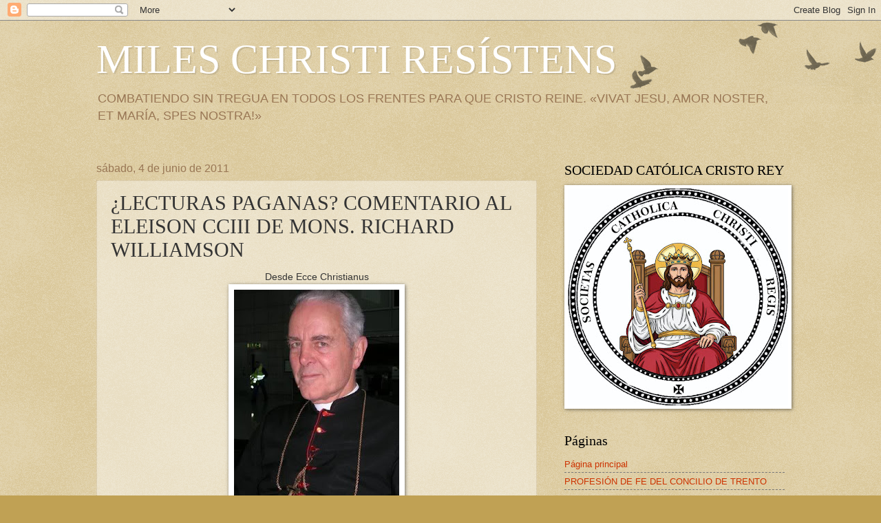

--- FILE ---
content_type: text/html; charset=UTF-8
request_url: https://wwwmileschristi.blogspot.com/2011/06/lecturas-paganas-comentario-al-eleison.html
body_size: 37368
content:
<!DOCTYPE html>
<html class='v2' dir='ltr' lang='es'>
<head>
<link href='https://www.blogger.com/static/v1/widgets/335934321-css_bundle_v2.css' rel='stylesheet' type='text/css'/>
<meta content='width=1100' name='viewport'/>
<meta content='text/html; charset=UTF-8' http-equiv='Content-Type'/>
<meta content='blogger' name='generator'/>
<link href='https://wwwmileschristi.blogspot.com/favicon.ico' rel='icon' type='image/x-icon'/>
<link href='https://wwwmileschristi.blogspot.com/2011/06/lecturas-paganas-comentario-al-eleison.html' rel='canonical'/>
<link rel="alternate" type="application/atom+xml" title="MILES CHRISTI RESÍSTENS - Atom" href="https://wwwmileschristi.blogspot.com/feeds/posts/default" />
<link rel="alternate" type="application/rss+xml" title="MILES CHRISTI RESÍSTENS - RSS" href="https://wwwmileschristi.blogspot.com/feeds/posts/default?alt=rss" />
<link rel="service.post" type="application/atom+xml" title="MILES CHRISTI RESÍSTENS - Atom" href="https://www.blogger.com/feeds/264642060381401337/posts/default" />

<link rel="alternate" type="application/atom+xml" title="MILES CHRISTI RESÍSTENS - Atom" href="https://wwwmileschristi.blogspot.com/feeds/3652751010719811616/comments/default" />
<!--Can't find substitution for tag [blog.ieCssRetrofitLinks]-->
<link href='https://blogger.googleusercontent.com/img/b/R29vZ2xl/AVvXsEiiEKnM-QGqorhzcJmPiAMU3EjCXGd1brmy1Vcsna6CPsT3X9ilUzWWYblgb7Y993hgkbEPb61WZDMCCVKOJthzrxip8uXo31Qux1fxFxdtHAW9aD-BMrlwjfBJ8zXURKEsJ25gj4hiF8ga/s320/BishWilliams.jpg' rel='image_src'/>
<meta content='https://wwwmileschristi.blogspot.com/2011/06/lecturas-paganas-comentario-al-eleison.html' property='og:url'/>
<meta content='¿LECTURAS PAGANAS? COMENTARIO AL ELEISON CCIII DE MONS. RICHARD WILLIAMSON' property='og:title'/>
<meta content='Desde Ecce Christianus  Algunas cejas Católicas pueden haberse levantado hace un tiempo cuando los “Comentarios Eleison” (EC 188) recomendar...' property='og:description'/>
<meta content='https://blogger.googleusercontent.com/img/b/R29vZ2xl/AVvXsEiiEKnM-QGqorhzcJmPiAMU3EjCXGd1brmy1Vcsna6CPsT3X9ilUzWWYblgb7Y993hgkbEPb61WZDMCCVKOJthzrxip8uXo31Qux1fxFxdtHAW9aD-BMrlwjfBJ8zXURKEsJ25gj4hiF8ga/w1200-h630-p-k-no-nu/BishWilliams.jpg' property='og:image'/>
<title>MILES CHRISTI RESÍSTENS: &#191;LECTURAS PAGANAS? COMENTARIO AL ELEISON CCIII DE MONS. RICHARD WILLIAMSON</title>
<style id='page-skin-1' type='text/css'><!--
/*
-----------------------------------------------
Blogger Template Style
Name:     Watermark
Designer: Blogger
URL:      www.blogger.com
----------------------------------------------- */
/* Use this with templates/1ktemplate-*.html */
/* Content
----------------------------------------------- */
body {
font: normal normal 14px Arial, Tahoma, Helvetica, FreeSans, sans-serif;
color: #333333;
background: #c0a154 url(//www.blogblog.com/1kt/watermark/body_background_birds.png) repeat scroll top center;
}
html body .content-outer {
min-width: 0;
max-width: 100%;
width: 100%;
}
.content-outer {
font-size: 92%;
}
a:link {
text-decoration:none;
color: #cc3300;
}
a:visited {
text-decoration:none;
color: #993322;
}
a:hover {
text-decoration:underline;
color: #ff3300;
}
.body-fauxcolumns .cap-top {
margin-top: 30px;
background: transparent url(https://resources.blogblog.com/blogblog/data/1kt/watermark/body_overlay_birds.png) no-repeat scroll top right;
height: 121px;
}
.content-inner {
padding: 0;
}
/* Header
----------------------------------------------- */
.header-inner .Header .titlewrapper,
.header-inner .Header .descriptionwrapper {
padding-left: 20px;
padding-right: 20px;
}
.Header h1 {
font: normal normal 60px Georgia, Utopia, 'Palatino Linotype', Palatino, serif;
color: #ffffff;
text-shadow: 2px 2px rgba(0, 0, 0, .1);
}
.Header h1 a {
color: #ffffff;
}
.Header .description {
font-size: 140%;
color: #997755;
}
/* Tabs
----------------------------------------------- */
.tabs-inner .section {
margin: 0 20px;
}
.tabs-inner .PageList, .tabs-inner .LinkList, .tabs-inner .Labels {
margin-left: -11px;
margin-right: -11px;
background-color: transparent;
border-top: 0 solid #ffffff;
border-bottom: 0 solid #ffffff;
-moz-box-shadow: 0 0 0 rgba(0, 0, 0, .3);
-webkit-box-shadow: 0 0 0 rgba(0, 0, 0, .3);
-goog-ms-box-shadow: 0 0 0 rgba(0, 0, 0, .3);
box-shadow: 0 0 0 rgba(0, 0, 0, .3);
}
.tabs-inner .PageList .widget-content,
.tabs-inner .LinkList .widget-content,
.tabs-inner .Labels .widget-content {
margin: -3px -11px;
background: transparent none  no-repeat scroll right;
}
.tabs-inner .widget ul {
padding: 2px 25px;
max-height: 34px;
background: transparent none no-repeat scroll left;
}
.tabs-inner .widget li {
border: none;
}
.tabs-inner .widget li a {
display: inline-block;
padding: .25em 1em;
font: normal normal 20px Georgia, Utopia, 'Palatino Linotype', Palatino, serif;
color: #cc3300;
border-right: 1px solid #c0a154;
}
.tabs-inner .widget li:first-child a {
border-left: 1px solid #c0a154;
}
.tabs-inner .widget li.selected a, .tabs-inner .widget li a:hover {
color: #000000;
}
/* Headings
----------------------------------------------- */
h2 {
font: normal normal 20px Georgia, Utopia, 'Palatino Linotype', Palatino, serif;
color: #000000;
margin: 0 0 .5em;
}
h2.date-header {
font: normal normal 16px Arial, Tahoma, Helvetica, FreeSans, sans-serif;
color: #997755;
}
/* Main
----------------------------------------------- */
.main-inner .column-center-inner,
.main-inner .column-left-inner,
.main-inner .column-right-inner {
padding: 0 5px;
}
.main-outer {
margin-top: 0;
background: transparent none no-repeat scroll top left;
}
.main-inner {
padding-top: 30px;
}
.main-cap-top {
position: relative;
}
.main-cap-top .cap-right {
position: absolute;
height: 0;
width: 100%;
bottom: 0;
background: transparent none repeat-x scroll bottom center;
}
.main-cap-top .cap-left {
position: absolute;
height: 245px;
width: 280px;
right: 0;
bottom: 0;
background: transparent none no-repeat scroll bottom left;
}
/* Posts
----------------------------------------------- */
.post-outer {
padding: 15px 20px;
margin: 0 0 25px;
background: transparent url(https://resources.blogblog.com/blogblog/data/1kt/watermark/post_background_birds.png) repeat scroll top left;
_background-image: none;
border: dotted 1px #ccbb99;
-moz-box-shadow: 0 0 0 rgba(0, 0, 0, .1);
-webkit-box-shadow: 0 0 0 rgba(0, 0, 0, .1);
-goog-ms-box-shadow: 0 0 0 rgba(0, 0, 0, .1);
box-shadow: 0 0 0 rgba(0, 0, 0, .1);
}
h3.post-title {
font: normal normal 30px Georgia, Utopia, 'Palatino Linotype', Palatino, serif;
margin: 0;
}
.comments h4 {
font: normal normal 30px Georgia, Utopia, 'Palatino Linotype', Palatino, serif;
margin: 1em 0 0;
}
.post-body {
font-size: 105%;
line-height: 1.5;
position: relative;
}
.post-header {
margin: 0 0 1em;
color: #997755;
}
.post-footer {
margin: 10px 0 0;
padding: 10px 0 0;
color: #997755;
border-top: dashed 1px #777777;
}
#blog-pager {
font-size: 140%
}
#comments .comment-author {
padding-top: 1.5em;
border-top: dashed 1px #777777;
background-position: 0 1.5em;
}
#comments .comment-author:first-child {
padding-top: 0;
border-top: none;
}
.avatar-image-container {
margin: .2em 0 0;
}
/* Comments
----------------------------------------------- */
.comments .comments-content .icon.blog-author {
background-repeat: no-repeat;
background-image: url([data-uri]);
}
.comments .comments-content .loadmore a {
border-top: 1px solid #777777;
border-bottom: 1px solid #777777;
}
.comments .continue {
border-top: 2px solid #777777;
}
/* Widgets
----------------------------------------------- */
.widget ul, .widget #ArchiveList ul.flat {
padding: 0;
list-style: none;
}
.widget ul li, .widget #ArchiveList ul.flat li {
padding: .35em 0;
text-indent: 0;
border-top: dashed 1px #777777;
}
.widget ul li:first-child, .widget #ArchiveList ul.flat li:first-child {
border-top: none;
}
.widget .post-body ul {
list-style: disc;
}
.widget .post-body ul li {
border: none;
}
.widget .zippy {
color: #777777;
}
.post-body img, .post-body .tr-caption-container, .Profile img, .Image img,
.BlogList .item-thumbnail img {
padding: 5px;
background: #fff;
-moz-box-shadow: 1px 1px 5px rgba(0, 0, 0, .5);
-webkit-box-shadow: 1px 1px 5px rgba(0, 0, 0, .5);
-goog-ms-box-shadow: 1px 1px 5px rgba(0, 0, 0, .5);
box-shadow: 1px 1px 5px rgba(0, 0, 0, .5);
}
.post-body img, .post-body .tr-caption-container {
padding: 8px;
}
.post-body .tr-caption-container {
color: #333333;
}
.post-body .tr-caption-container img {
padding: 0;
background: transparent;
border: none;
-moz-box-shadow: 0 0 0 rgba(0, 0, 0, .1);
-webkit-box-shadow: 0 0 0 rgba(0, 0, 0, .1);
-goog-ms-box-shadow: 0 0 0 rgba(0, 0, 0, .1);
box-shadow: 0 0 0 rgba(0, 0, 0, .1);
}
/* Footer
----------------------------------------------- */
.footer-outer {
color:#ccbb99;
background: #330000 url(https://resources.blogblog.com/blogblog/data/1kt/watermark/body_background_navigator.png) repeat scroll top left;
}
.footer-outer a {
color: #ff7755;
}
.footer-outer a:visited {
color: #dd5533;
}
.footer-outer a:hover {
color: #ff9977;
}
.footer-outer .widget h2 {
color: #eeddbb;
}
/* Mobile
----------------------------------------------- */
body.mobile  {
background-size: 100% auto;
}
.mobile .body-fauxcolumn-outer {
background: transparent none repeat scroll top left;
}
html .mobile .mobile-date-outer {
border-bottom: none;
background: transparent url(https://resources.blogblog.com/blogblog/data/1kt/watermark/post_background_birds.png) repeat scroll top left;
_background-image: none;
margin-bottom: 10px;
}
.mobile .main-inner .date-outer {
padding: 0;
}
.mobile .main-inner .date-header {
margin: 10px;
}
.mobile .main-cap-top {
z-index: -1;
}
.mobile .content-outer {
font-size: 100%;
}
.mobile .post-outer {
padding: 10px;
}
.mobile .main-cap-top .cap-left {
background: transparent none no-repeat scroll bottom left;
}
.mobile .body-fauxcolumns .cap-top {
margin: 0;
}
.mobile-link-button {
background: transparent url(https://resources.blogblog.com/blogblog/data/1kt/watermark/post_background_birds.png) repeat scroll top left;
}
.mobile-link-button a:link, .mobile-link-button a:visited {
color: #cc3300;
}
.mobile-index-date .date-header {
color: #997755;
}
.mobile-index-contents {
color: #333333;
}
.mobile .tabs-inner .section {
margin: 0;
}
.mobile .tabs-inner .PageList {
margin-left: 0;
margin-right: 0;
}
.mobile .tabs-inner .PageList .widget-content {
margin: 0;
color: #000000;
background: transparent url(https://resources.blogblog.com/blogblog/data/1kt/watermark/post_background_birds.png) repeat scroll top left;
}
.mobile .tabs-inner .PageList .widget-content .pagelist-arrow {
border-left: 1px solid #c0a154;
}

--></style>
<style id='template-skin-1' type='text/css'><!--
body {
min-width: 1040px;
}
.content-outer, .content-fauxcolumn-outer, .region-inner {
min-width: 1040px;
max-width: 1040px;
_width: 1040px;
}
.main-inner .columns {
padding-left: 0px;
padding-right: 360px;
}
.main-inner .fauxcolumn-center-outer {
left: 0px;
right: 360px;
/* IE6 does not respect left and right together */
_width: expression(this.parentNode.offsetWidth -
parseInt("0px") -
parseInt("360px") + 'px');
}
.main-inner .fauxcolumn-left-outer {
width: 0px;
}
.main-inner .fauxcolumn-right-outer {
width: 360px;
}
.main-inner .column-left-outer {
width: 0px;
right: 100%;
margin-left: -0px;
}
.main-inner .column-right-outer {
width: 360px;
margin-right: -360px;
}
#layout {
min-width: 0;
}
#layout .content-outer {
min-width: 0;
width: 800px;
}
#layout .region-inner {
min-width: 0;
width: auto;
}
body#layout div.add_widget {
padding: 8px;
}
body#layout div.add_widget a {
margin-left: 32px;
}
--></style>
<link href='https://www.blogger.com/dyn-css/authorization.css?targetBlogID=264642060381401337&amp;zx=09b90e08-c246-4976-8ccc-b3fd7b52f8a3' media='none' onload='if(media!=&#39;all&#39;)media=&#39;all&#39;' rel='stylesheet'/><noscript><link href='https://www.blogger.com/dyn-css/authorization.css?targetBlogID=264642060381401337&amp;zx=09b90e08-c246-4976-8ccc-b3fd7b52f8a3' rel='stylesheet'/></noscript>
<meta name='google-adsense-platform-account' content='ca-host-pub-1556223355139109'/>
<meta name='google-adsense-platform-domain' content='blogspot.com'/>

</head>
<body class='loading variant-birds'>
<div class='navbar section' id='navbar' name='Barra de navegación'><div class='widget Navbar' data-version='1' id='Navbar1'><script type="text/javascript">
    function setAttributeOnload(object, attribute, val) {
      if(window.addEventListener) {
        window.addEventListener('load',
          function(){ object[attribute] = val; }, false);
      } else {
        window.attachEvent('onload', function(){ object[attribute] = val; });
      }
    }
  </script>
<div id="navbar-iframe-container"></div>
<script type="text/javascript" src="https://apis.google.com/js/platform.js"></script>
<script type="text/javascript">
      gapi.load("gapi.iframes:gapi.iframes.style.bubble", function() {
        if (gapi.iframes && gapi.iframes.getContext) {
          gapi.iframes.getContext().openChild({
              url: 'https://www.blogger.com/navbar/264642060381401337?po\x3d3652751010719811616\x26origin\x3dhttps://wwwmileschristi.blogspot.com',
              where: document.getElementById("navbar-iframe-container"),
              id: "navbar-iframe"
          });
        }
      });
    </script><script type="text/javascript">
(function() {
var script = document.createElement('script');
script.type = 'text/javascript';
script.src = '//pagead2.googlesyndication.com/pagead/js/google_top_exp.js';
var head = document.getElementsByTagName('head')[0];
if (head) {
head.appendChild(script);
}})();
</script>
</div></div>
<div class='body-fauxcolumns'>
<div class='fauxcolumn-outer body-fauxcolumn-outer'>
<div class='cap-top'>
<div class='cap-left'></div>
<div class='cap-right'></div>
</div>
<div class='fauxborder-left'>
<div class='fauxborder-right'></div>
<div class='fauxcolumn-inner'>
</div>
</div>
<div class='cap-bottom'>
<div class='cap-left'></div>
<div class='cap-right'></div>
</div>
</div>
</div>
<div class='content'>
<div class='content-fauxcolumns'>
<div class='fauxcolumn-outer content-fauxcolumn-outer'>
<div class='cap-top'>
<div class='cap-left'></div>
<div class='cap-right'></div>
</div>
<div class='fauxborder-left'>
<div class='fauxborder-right'></div>
<div class='fauxcolumn-inner'>
</div>
</div>
<div class='cap-bottom'>
<div class='cap-left'></div>
<div class='cap-right'></div>
</div>
</div>
</div>
<div class='content-outer'>
<div class='content-cap-top cap-top'>
<div class='cap-left'></div>
<div class='cap-right'></div>
</div>
<div class='fauxborder-left content-fauxborder-left'>
<div class='fauxborder-right content-fauxborder-right'></div>
<div class='content-inner'>
<header>
<div class='header-outer'>
<div class='header-cap-top cap-top'>
<div class='cap-left'></div>
<div class='cap-right'></div>
</div>
<div class='fauxborder-left header-fauxborder-left'>
<div class='fauxborder-right header-fauxborder-right'></div>
<div class='region-inner header-inner'>
<div class='header section' id='header' name='Cabecera'><div class='widget Header' data-version='1' id='Header1'>
<div id='header-inner'>
<div class='titlewrapper'>
<h1 class='title'>
<a href='https://wwwmileschristi.blogspot.com/'>
MILES CHRISTI RESÍSTENS
</a>
</h1>
</div>
<div class='descriptionwrapper'>
<p class='description'><span>COMBATIENDO SIN TREGUA EN TODOS LOS FRENTES PARA QUE CRISTO REINE.
&#171;VIVAT JESU, AMOR NOSTER, ET MARÍA, SPES NOSTRA!&#187;</span></p>
</div>
</div>
</div></div>
</div>
</div>
<div class='header-cap-bottom cap-bottom'>
<div class='cap-left'></div>
<div class='cap-right'></div>
</div>
</div>
</header>
<div class='tabs-outer'>
<div class='tabs-cap-top cap-top'>
<div class='cap-left'></div>
<div class='cap-right'></div>
</div>
<div class='fauxborder-left tabs-fauxborder-left'>
<div class='fauxborder-right tabs-fauxborder-right'></div>
<div class='region-inner tabs-inner'>
<div class='tabs no-items section' id='crosscol' name='Multicolumnas'></div>
<div class='tabs no-items section' id='crosscol-overflow' name='Cross-Column 2'></div>
</div>
</div>
<div class='tabs-cap-bottom cap-bottom'>
<div class='cap-left'></div>
<div class='cap-right'></div>
</div>
</div>
<div class='main-outer'>
<div class='main-cap-top cap-top'>
<div class='cap-left'></div>
<div class='cap-right'></div>
</div>
<div class='fauxborder-left main-fauxborder-left'>
<div class='fauxborder-right main-fauxborder-right'></div>
<div class='region-inner main-inner'>
<div class='columns fauxcolumns'>
<div class='fauxcolumn-outer fauxcolumn-center-outer'>
<div class='cap-top'>
<div class='cap-left'></div>
<div class='cap-right'></div>
</div>
<div class='fauxborder-left'>
<div class='fauxborder-right'></div>
<div class='fauxcolumn-inner'>
</div>
</div>
<div class='cap-bottom'>
<div class='cap-left'></div>
<div class='cap-right'></div>
</div>
</div>
<div class='fauxcolumn-outer fauxcolumn-left-outer'>
<div class='cap-top'>
<div class='cap-left'></div>
<div class='cap-right'></div>
</div>
<div class='fauxborder-left'>
<div class='fauxborder-right'></div>
<div class='fauxcolumn-inner'>
</div>
</div>
<div class='cap-bottom'>
<div class='cap-left'></div>
<div class='cap-right'></div>
</div>
</div>
<div class='fauxcolumn-outer fauxcolumn-right-outer'>
<div class='cap-top'>
<div class='cap-left'></div>
<div class='cap-right'></div>
</div>
<div class='fauxborder-left'>
<div class='fauxborder-right'></div>
<div class='fauxcolumn-inner'>
</div>
</div>
<div class='cap-bottom'>
<div class='cap-left'></div>
<div class='cap-right'></div>
</div>
</div>
<!-- corrects IE6 width calculation -->
<div class='columns-inner'>
<div class='column-center-outer'>
<div class='column-center-inner'>
<div class='main section' id='main' name='Principal'><div class='widget Blog' data-version='1' id='Blog1'>
<div class='blog-posts hfeed'>

          <div class="date-outer">
        
<h2 class='date-header'><span>sábado, 4 de junio de 2011</span></h2>

          <div class="date-posts">
        
<div class='post-outer'>
<div class='post hentry uncustomized-post-template' itemprop='blogPost' itemscope='itemscope' itemtype='http://schema.org/BlogPosting'>
<meta content='https://blogger.googleusercontent.com/img/b/R29vZ2xl/AVvXsEiiEKnM-QGqorhzcJmPiAMU3EjCXGd1brmy1Vcsna6CPsT3X9ilUzWWYblgb7Y993hgkbEPb61WZDMCCVKOJthzrxip8uXo31Qux1fxFxdtHAW9aD-BMrlwjfBJ8zXURKEsJ25gj4hiF8ga/s320/BishWilliams.jpg' itemprop='image_url'/>
<meta content='264642060381401337' itemprop='blogId'/>
<meta content='3652751010719811616' itemprop='postId'/>
<a name='3652751010719811616'></a>
<h3 class='post-title entry-title' itemprop='name'>
&#191;LECTURAS PAGANAS? COMENTARIO AL ELEISON CCIII DE MONS. RICHARD WILLIAMSON
</h3>
<div class='post-header'>
<div class='post-header-line-1'></div>
</div>
<div class='post-body entry-content' id='post-body-3652751010719811616' itemprop='description articleBody'>
<div class="separator" style="clear: both; text-align: center;">Desde Ecce Christianus</div><div class="separator" style="clear: both; text-align: center;"><a href="https://blogger.googleusercontent.com/img/b/R29vZ2xl/AVvXsEiiEKnM-QGqorhzcJmPiAMU3EjCXGd1brmy1Vcsna6CPsT3X9ilUzWWYblgb7Y993hgkbEPb61WZDMCCVKOJthzrxip8uXo31Qux1fxFxdtHAW9aD-BMrlwjfBJ8zXURKEsJ25gj4hiF8ga/s1600/BishWilliams.jpg" imageanchor="1" style="margin-left: 1em; margin-right: 1em;"><img border="0" height="320" src="https://blogger.googleusercontent.com/img/b/R29vZ2xl/AVvXsEiiEKnM-QGqorhzcJmPiAMU3EjCXGd1brmy1Vcsna6CPsT3X9ilUzWWYblgb7Y993hgkbEPb61WZDMCCVKOJthzrxip8uXo31Qux1fxFxdtHAW9aD-BMrlwjfBJ8zXURKEsJ25gj4hiF8ga/s320/BishWilliams.jpg" width="240" /></a></div><br />
<div style="text-align: justify;">Algunas cejas Católicas pueden haberse levantado hace un tiempo cuando los &#8220;Comentarios Eleison&#8221; (EC 188) recomendaron la lectura de los Griegos paganos para entender el marco moral del universo. &#191;Por qué no mejor leer autores Católicos? Más las mismas grandes realidades de la vida, el sufrimiento y la muerte fueron enfrentadas por los trágicos Griegos como lo fueron por los Doctores Católicos:  &#191;por qué nacimos en esta tierra, aparentemente sólo para sufrir y morir, y por la muerte debemos separarnos de todo lo que hemos aprendido a amar? La pregunta es básica y puede ser desesperante.</div><div><div style="text-align: justify;"><br />
</div><div style="text-align: justify;">La respuesta Católica es clara y completa, un infinitamente buen Dios nos da a cada uno de nosotros la vida, el libre albedrío y tiempo suficiente, si utilizamos correctamente el sufrimiento en la dosis exacta enviada por la Providencia (Mateo X, 29-31) para elegir si preferimos pasar nuestra eternidad sin Él en el infierno en lugar de pasarla con Él en el Cielo. La respuesta Griega está incompleta, pero no completamente fuera del blanco. En lugar de Dios Padre, ellos tienen a un Padre-dios, Zeus, y en lugar de la Providencia ellos tienen el Destino (Moira).</div><div style="text-align: justify;"><br />
</div><div style="text-align: justify;">Ahora en tanto que para los Católicos la Providencia es inseparable de Dios, los Griego separan a Zeus de Destino para que puedan a veces entrar en conflicto. Esa es la consecuencia de que los Griegos tengan un concepto demasiado humano de sus dioses. Sin embargo si conciben a Zeus como el dirigente más o menos benigno del universo y al Destino, como la Providencia inmersa en el Dios verdadero (Summa Ia, 23,8; 116, 3), inmutable, así que no están del todo equivocados. Además ellos tienen más respeto por sus dioses míticos y por el orden moral guardado por ellos, que una multitud de escritores modernos que no tienen respecto por ningún dios y que se disponen a negar cualquier rastro del orden moral.</div><div style="text-align: justify;"><br />
</div><div style="text-align: justify;">Pero los Griegos tienen una ventaja aún por encima de los escritores Católicos. Cuando presentan grandes verdades, estas se deducen de la vida misma y no solamente &#8211; por decirlo así &#8211; del Catecismo. De manera similar sucede para cualquier testigo no-Católico con las verdades que enseña la Iglesia. Así como los Judíos Talmúdicos de hoy, precisamente porque rechazan a Jesucristo, le otorgan un testimonio especial custodiando celosamente en sus sinagogas el texto Hebreo de aquel Viejo Testamento que habla de Nuestro Señor desde el principio hasta el final, así los antiguos griegos dan un testimonio especial a Dios y su Providencia cuando, independientemente del Catecismo, demuestran el orden moral del mundo en acción. De esta manera prueban que dichas verdades naturales son accesibles no solamente para los creyentes, sino que pertenecen a la misma tela de la vida como se vive por todo el mundo, si únicamente se comprende sanamente.</div><div style="text-align: justify;"><br />
</div><div style="text-align: justify;">Otra ventaja de los clásicos antiguos en particular es que, habiendo precedido a Cristo, no puede haber en ellos una traza de esa apostasía que marca, a mayor o menor medida, aún a los escritores piadosos que florecen de la Cristiandad después de la Edad Media. Las verdades naturales se presentan por los antiguos con cierta inocencia y originalidad que ya no puede ser recuperada. Las aguas están demasiado enlodadas.</div><div style="text-align: justify;"><br />
</div><div style="text-align: justify;">De hecho fueron los monasterios de la Iglesia los que aseguraron la supervivencia de los manuscritos de los clásicos antiguos en tiempos medievales. Considere a la verdadera Iglesia Católica como responsable de salvarlos una vez más en los tiempos modernos de los nuevos bárbaros &#161;liberales! La llamada &#8220;escuela&#8221; de los liberales, dondequiera que reine, está actualmente conviertiendo todos los clásicos a cenizas.</div><div style="text-align: justify;"><br />
</div><div style="text-align: justify;">Kyrie eleison.</div></div>
<div style='clear: both;'></div>
</div>
<div class='post-footer'>
<div class='post-footer-line post-footer-line-1'>
<span class='post-author vcard'>
Publicado por
<span class='fn' itemprop='author' itemscope='itemscope' itemtype='http://schema.org/Person'>
<meta content='https://www.blogger.com/profile/15548598726433908714' itemprop='url'/>
<a class='g-profile' href='https://www.blogger.com/profile/15548598726433908714' rel='author' title='author profile'>
<span itemprop='name'>Miles Christi resístens</span>
</a>
</span>
</span>
<span class='post-timestamp'>
en
<meta content='https://wwwmileschristi.blogspot.com/2011/06/lecturas-paganas-comentario-al-eleison.html' itemprop='url'/>
<a class='timestamp-link' href='https://wwwmileschristi.blogspot.com/2011/06/lecturas-paganas-comentario-al-eleison.html' rel='bookmark' title='permanent link'><abbr class='published' itemprop='datePublished' title='2011-06-04T15:58:00+02:00'>15:58</abbr></a>
</span>
<span class='post-comment-link'>
</span>
<span class='post-icons'>
<span class='item-control blog-admin pid-961890279'>
<a href='https://www.blogger.com/post-edit.g?blogID=264642060381401337&postID=3652751010719811616&from=pencil' title='Editar entrada'>
<img alt='' class='icon-action' height='18' src='https://resources.blogblog.com/img/icon18_edit_allbkg.gif' width='18'/>
</a>
</span>
</span>
<div class='post-share-buttons goog-inline-block'>
<a class='goog-inline-block share-button sb-email' href='https://www.blogger.com/share-post.g?blogID=264642060381401337&postID=3652751010719811616&target=email' target='_blank' title='Enviar por correo electrónico'><span class='share-button-link-text'>Enviar por correo electrónico</span></a><a class='goog-inline-block share-button sb-blog' href='https://www.blogger.com/share-post.g?blogID=264642060381401337&postID=3652751010719811616&target=blog' onclick='window.open(this.href, "_blank", "height=270,width=475"); return false;' target='_blank' title='Escribe un blog'><span class='share-button-link-text'>Escribe un blog</span></a><a class='goog-inline-block share-button sb-twitter' href='https://www.blogger.com/share-post.g?blogID=264642060381401337&postID=3652751010719811616&target=twitter' target='_blank' title='Compartir en X'><span class='share-button-link-text'>Compartir en X</span></a><a class='goog-inline-block share-button sb-facebook' href='https://www.blogger.com/share-post.g?blogID=264642060381401337&postID=3652751010719811616&target=facebook' onclick='window.open(this.href, "_blank", "height=430,width=640"); return false;' target='_blank' title='Compartir con Facebook'><span class='share-button-link-text'>Compartir con Facebook</span></a><a class='goog-inline-block share-button sb-pinterest' href='https://www.blogger.com/share-post.g?blogID=264642060381401337&postID=3652751010719811616&target=pinterest' target='_blank' title='Compartir en Pinterest'><span class='share-button-link-text'>Compartir en Pinterest</span></a>
</div>
</div>
<div class='post-footer-line post-footer-line-2'>
<span class='post-labels'>
Etiquetas:
<a href='https://wwwmileschristi.blogspot.com/search/label/Mons.%20Richard%20Williamson' rel='tag'>Mons. Richard Williamson</a>
</span>
</div>
<div class='post-footer-line post-footer-line-3'>
<span class='post-location'>
</span>
</div>
</div>
</div>
<div class='comments' id='comments'>
<a name='comments'></a>
<h4>No hay comentarios:</h4>
<div id='Blog1_comments-block-wrapper'>
<dl class='avatar-comment-indent' id='comments-block'>
</dl>
</div>
<p class='comment-footer'>
<div class='comment-form'>
<a name='comment-form'></a>
<h4 id='comment-post-message'>Publicar un comentario</h4>
<p>Preferiblemente, los comentarios (y sus respuestas) deben guardar relación al contenido del artículo. De otro modo, su publicación dependerá de la pertinencia del contenido. La blasfemia está estrictamente prohibida. <b>La administración del blog se reserva el derecho de publicación (sin que necesariamente signifique adhesión a su contenido), y renuncia expresa e irrevocablemente a TODA responsabilidad (civil, penal, administrativa, canónica, etc.) por comentarios que no sean de su autoría.</b></p>
<a href='https://www.blogger.com/comment/frame/264642060381401337?po=3652751010719811616&hl=es&saa=85391&origin=https://wwwmileschristi.blogspot.com' id='comment-editor-src'></a>
<iframe allowtransparency='true' class='blogger-iframe-colorize blogger-comment-from-post' frameborder='0' height='410px' id='comment-editor' name='comment-editor' src='' width='100%'></iframe>
<script src='https://www.blogger.com/static/v1/jsbin/2830521187-comment_from_post_iframe.js' type='text/javascript'></script>
<script type='text/javascript'>
      BLOG_CMT_createIframe('https://www.blogger.com/rpc_relay.html');
    </script>
</div>
</p>
</div>
</div>

        </div></div>
      
</div>
<div class='blog-pager' id='blog-pager'>
<span id='blog-pager-newer-link'>
<a class='blog-pager-newer-link' href='https://wwwmileschristi.blogspot.com/2011/06/pastor-protestante-condenado-por.html' id='Blog1_blog-pager-newer-link' title='Entrada más reciente'>Entrada más reciente</a>
</span>
<span id='blog-pager-older-link'>
<a class='blog-pager-older-link' href='https://wwwmileschristi.blogspot.com/2011/06/la-autoridad-de-los-varones-comentario.html' id='Blog1_blog-pager-older-link' title='Entrada antigua'>Entrada antigua</a>
</span>
<a class='home-link' href='https://wwwmileschristi.blogspot.com/'>Inicio</a>
</div>
<div class='clear'></div>
<div class='post-feeds'>
<div class='feed-links'>
Suscribirse a:
<a class='feed-link' href='https://wwwmileschristi.blogspot.com/feeds/3652751010719811616/comments/default' target='_blank' type='application/atom+xml'>Enviar comentarios (Atom)</a>
</div>
</div>
</div></div>
</div>
</div>
<div class='column-left-outer'>
<div class='column-left-inner'>
<aside>
</aside>
</div>
</div>
<div class='column-right-outer'>
<div class='column-right-inner'>
<aside>
<div class='sidebar section' id='sidebar-right-1'><div class='widget Image' data-version='1' id='Image12'>
<h2>SOCIEDAD CATÓLICA CRISTO REY</h2>
<div class='widget-content'>
<a href='https://www.facebook.com/profile.php?id=61557631697299'>
<img alt='SOCIEDAD CATÓLICA CRISTO REY' height='315' id='Image12_img' src='https://blogger.googleusercontent.com/img/a/AVvXsEiZ2r6TSKGabHo8e-cs7V7oD9WFhZTfrDpqC5LUlXM9arDhJKGQWOBV1Ub_d_xk1OHHR6v-Qopf0OOvfEIqK0mB-RsaJ6ed4wF6BOivGp2MECG-TfHjes2WEtdtq3D3kuJQUajTWpyIxVAWSwpr8wlhMoZ6CQUXsnFSaVwPrqjXEtyxgsJvGau36Z-ply9B=s320' width='320'/>
</a>
<br/>
</div>
<div class='clear'></div>
</div><div class='widget PageList' data-version='1' id='PageList1'>
<h2>Páginas</h2>
<div class='widget-content'>
<ul>
<li>
<a href='https://wwwmileschristi.blogspot.com/'>Página principal</a>
</li>
<li>
<a href='http://wwwmileschristi.blogspot.com/p/profesion-de-fe-del-concilio-de-trento.html'>PROFESIÓN DE FE DEL CONCILIO DE TRENTO</a>
</li>
<li>
<a href='http://wwwmileschristi.blogspot.com/p/profesion-de-fe.html'>JURAMENTO ANTIMODERNISTA</a>
</li>
<li>
<a href='https://wwwmileschristi.blogspot.com/p/juramento-de-adhesion-al-sedevacantismo.html'>JURAMENTO DE ADHESIÓN AL SEDEVACANTISMO Y RECHAZO AL SEDEPRIVACIONISMO</a>
</li>
<li>
<a href='https://wwwmileschristi.blogspot.com/p/calendario-mariano-para-la-consagracion.html'>CALENDARIO MARIANO PARA LA CONSAGRACIÓN</a>
</li>
<li>
<a href='https://wwwmileschristi.blogspot.com/p/nuestras-devociones-esta-pagina-se-va.html'>NUESTRAS DEVOCIONES (Esta página se va actualizando con cada devoción publicada en el blog)</a>
</li>
</ul>
<div class='clear'></div>
</div>
</div><div class='widget Image' data-version='1' id='Image11'>
<h2>ORAD EN TODO MOMENTO, SIN CESAR.</h2>
<div class='widget-content'>
<img alt='ORAD EN TODO MOMENTO, SIN CESAR.' height='360' id='Image11_img' src='https://blogger.googleusercontent.com/img/b/R29vZ2xl/AVvXsEhrMf_rdvEqFar1Kp_9fLgqU9dPWg3dMNl8xXNZBq5x25P4lq9xmy0IYn82w9hwZ919s5VP6yGyP0GK3Edhh1BHbJ6LDP0F8XZIKrUOxeURRsCeYvmF9fEse1swZGjmwprLN8K6mKw2eQ75/s1600/Cuadro_GH.JPG' width='250'/>
<br/>
</div>
<div class='clear'></div>
</div><div class='widget Image' data-version='1' id='Image10'>
<h2>SEDE VACANTE</h2>
<div class='widget-content'>
<a href='http://wwwmileschristi.blogspot.com/search/label/Sede%20Vacante'>
<img alt='SEDE VACANTE' height='396' id='Image10_img' src='https://blogger.googleusercontent.com/img/b/R29vZ2xl/AVvXsEhIi-OH_nNIcBCWi5v9KltHdLeOtpHj_bzGKkY7tc4fpUFPy7ESF66hoCRVSYYkE5Ligqx3br2rC4S8F1AEWuEvdhgo-zkA-5hdcqO1lknUFHF7DXvqtCMMtp6avph6R1vvEBk59bHygDNK/s640/Sede+Vacante.png' width='250'/>
</a>
<br/>
</div>
<div class='clear'></div>
</div><div class='widget Image' data-version='1' id='Image9'>
<h2>YAHVEH, DIOS PADRE TODOPODEROSO</h2>
<div class='widget-content'>
<img alt='YAHVEH, DIOS PADRE TODOPODEROSO' height='321' id='Image9_img' src='https://blogger.googleusercontent.com/img/b/R29vZ2xl/AVvXsEiPTyKzAaAa9upmgZSxnS0B8THgbSGFNfiHnocyNW54yushdE4dwCWM0WVoiVSALvmgkZLpmN1W_zPc7pTWAx38nFMLETgqVNabybLXy763FpMjzNfSUv3GdgFAMbcvFbV_r4ONa3J8g_xd/s640/Yahveh.jpg' width='250'/>
<br/>
</div>
<div class='clear'></div>
</div><div class='widget Image' data-version='1' id='Image8'>
<h2>JESÚS, REY DE REYES Y SEÑOR DE SEÑORES</h2>
<div class='widget-content'>
<img alt='JESÚS, REY DE REYES Y SEÑOR DE SEÑORES' height='250' id='Image8_img' src='https://blogger.googleusercontent.com/img/b/R29vZ2xl/AVvXsEiuqWnj67AzQq_bZN2PKa-6lCP2QjsHjHq3DMZ3x-R6JApmNMjySiydJYq-7ukdhihalalWNJb1suEKYk1TUnA8QLOz-N88g9g7Ugax7AsnNL850HUT0PEky7GqW80iBEzqHDa_NzmBANFS/s250/Cristo+Rey.jpg' width='183'/>
<br/>
</div>
<div class='clear'></div>
</div><div class='widget Image' data-version='1' id='Image2'>
<h2>MARÍA SANTÍSIMA, NUESTRA REINA</h2>
<div class='widget-content'>
<img alt='MARÍA SANTÍSIMA, NUESTRA REINA' height='250' id='Image2_img' src='https://blogger.googleusercontent.com/img/b/R29vZ2xl/AVvXsEgTUy61wwI9nHWRwszN2xLD_uBzFYKatJbOVbCk9Bvah6JwcNP3R06sN8by3Yp_KfpsioI3EXHtlcHLf3P149dFoNmJj5fCQrIJ4aNBClXv2gR8B_eOsq1-9nwnpMMSo1nqLMaFMBOYdUAk/s250/Nuestra+Se%25C3%25B1ora+del+Sant%25C3%25ADsimo+Sacramento+del+Altar.jpg' width='184'/>
<br/>
</div>
<div class='clear'></div>
</div><div class='widget Image' data-version='1' id='Image6'>
<h2>SAN JOSÉ, PATRONO DE LA IGLESIA</h2>
<div class='widget-content'>
<img alt='SAN JOSÉ, PATRONO DE LA IGLESIA' height='250' id='Image6_img' src='https://blogger.googleusercontent.com/img/b/R29vZ2xl/AVvXsEi4mCSo43WQeB4kgr1LqLzZ3aOqHFD54wxCHIsK6Kwkfm0WxKHHQTCpgYqc3J1piGobRAwVr3hQFZ-F7rrSMn-DxJ61NrCzpOT4pcTjbQK_Sp9OSEyS4GT8nevYqP1VZaNbU1kZjeYRjWx-/s250/San+Jos%25C3%25A9.jpg' width='187'/>
<br/>
</div>
<div class='clear'></div>
</div><div class='widget Image' data-version='1' id='Image7'>
<h2>SAN MIGUEL ARCÁNGEL, COMANDANTE DE LA MILICIA DE CRISTO</h2>
<div class='widget-content'>
<img alt='SAN MIGUEL ARCÁNGEL, COMANDANTE DE LA MILICIA DE CRISTO' height='338' id='Image7_img' src='https://blogger.googleusercontent.com/img/b/R29vZ2xl/AVvXsEjyViq-TyaEEZEzSlNZXhulG87DWZWPcORBMA0NYEbyrhUS0sAddYQ6YUifT_7qWrdEB8LXnuemDedgCz2qfz0h0-2Xj0mSpurKtuKNZVEAFZYs1qgT6ZktRXmHvae44Qf4uM9sv3K24oCj/s1600/San+Miguel+Arc%25C3%25A1ngel.jpg' width='250'/>
<br/>
</div>
<div class='clear'></div>
</div><div class='widget Profile' data-version='1' id='Profile1'>
<h2>PRONTUARIO</h2>
<div class='widget-content'>
<a href='https://www.blogger.com/profile/15548598726433908714'><img alt='Mi foto' class='profile-img' height='80' src='//blogger.googleusercontent.com/img/b/R29vZ2xl/AVvXsEhdCpyT7ysTFCQpwLOruUx16bxBMcxBzJZU4cu9uCKKMIPc7HVm-LGGZ3qsIcmETqHkBtsAP55r6ds7HbLo9omIQrJOpW2vUFYlx6zfYFpMUzzotkSLf73RUj23kwsSBQ/s113/*' width='64'/></a>
<dl class='profile-datablock'>
<dt class='profile-data'>
<a class='profile-name-link g-profile' href='https://www.blogger.com/profile/15548598726433908714' rel='author' style='background-image: url(//www.blogger.com/img/logo-16.png);'>
Miles Christi resístens
</a>
</dt>
<dd class='profile-data'>Exilio</dd>
<dd class='profile-textblock'>Soldado raso dispuesto a la guerra por el Reino de Jesús y María.

mileschristi1958@yahoo.es</dd>
</dl>
<a class='profile-link' href='https://www.blogger.com/profile/15548598726433908714' rel='author'>Ver todo mi perfil</a>
<div class='clear'></div>
</div>
</div><div class='widget Followers' data-version='1' id='Followers1'>
<h2 class='title'>COMPAÑEROS DE MILICIA</h2>
<div class='widget-content'>
<div id='Followers1-wrapper'>
<div style='margin-right:2px;'>
<div><script type="text/javascript" src="https://apis.google.com/js/platform.js"></script>
<div id="followers-iframe-container"></div>
<script type="text/javascript">
    window.followersIframe = null;
    function followersIframeOpen(url) {
      gapi.load("gapi.iframes", function() {
        if (gapi.iframes && gapi.iframes.getContext) {
          window.followersIframe = gapi.iframes.getContext().openChild({
            url: url,
            where: document.getElementById("followers-iframe-container"),
            messageHandlersFilter: gapi.iframes.CROSS_ORIGIN_IFRAMES_FILTER,
            messageHandlers: {
              '_ready': function(obj) {
                window.followersIframe.getIframeEl().height = obj.height;
              },
              'reset': function() {
                window.followersIframe.close();
                followersIframeOpen("https://www.blogger.com/followers/frame/264642060381401337?colors\x3dCgt0cmFuc3BhcmVudBILdHJhbnNwYXJlbnQaByMzMzMzMzMiByNjYzMzMDAqC3RyYW5zcGFyZW50MgcjMDAwMDAwOgcjMzMzMzMzQgcjY2MzMzAwSgcjNzc3Nzc3UgcjY2MzMzAwWgt0cmFuc3BhcmVudA%3D%3D\x26pageSize\x3d21\x26hl\x3des\x26origin\x3dhttps://wwwmileschristi.blogspot.com");
              },
              'open': function(url) {
                window.followersIframe.close();
                followersIframeOpen(url);
              }
            }
          });
        }
      });
    }
    followersIframeOpen("https://www.blogger.com/followers/frame/264642060381401337?colors\x3dCgt0cmFuc3BhcmVudBILdHJhbnNwYXJlbnQaByMzMzMzMzMiByNjYzMzMDAqC3RyYW5zcGFyZW50MgcjMDAwMDAwOgcjMzMzMzMzQgcjY2MzMzAwSgcjNzc3Nzc3UgcjY2MzMzAwWgt0cmFuc3BhcmVudA%3D%3D\x26pageSize\x3d21\x26hl\x3des\x26origin\x3dhttps://wwwmileschristi.blogspot.com");
  </script></div>
</div>
</div>
<div class='clear'></div>
</div>
</div><div class='widget Image' data-version='1' id='Image3'>
<div class='widget-content'>
<img alt='' height='451' id='Image3_img' src='https://blogger.googleusercontent.com/img/b/R29vZ2xl/AVvXsEjHhI9DFPGC0_3VCKJHfk6J6bc0a9i9uW9xHIYQP-uCOlP_MdUp3TdT0D4gDzmFaDatVD642fVRh31s510Bmy6RgeD7tw7aeHweuLSA45-xQxghZnkTwureiuFOz7zMMUBBKrVzqA3Ge8qp/s748/20101209083543-oracion.jpg' width='308'/>
<br/>
<span class='caption'>NO TENGO LA CULPA DE VUESTRO LIBERTINAJE...</span>
</div>
<div class='clear'></div>
</div><div class='widget Text' data-version='1' id='Text1'>
<h2 class='title'>ORACIÓN DE ISABEL LA CATÓLICA</h2>
<div class='widget-content'>
Tengo miedo, Señor,<br/>de tener miedo<br/>y no saber luchar.<br/>Tengo miedo, Señor,<br/>de tener miedo<br/>y poderte negar.<br/><br/>Yo te pido, Señor,<br/>que en Tu grandeza<br/>no te olvides de mí;<br/>y me des con Tu amor<br/>la fortaleza<br/>para morir por Ti.
</div>
<div class='clear'></div>
</div><div class='widget PopularPosts' data-version='1' id='PopularPosts1'>
<h2>LOS 10 MÁS LEÍDOS</h2>
<div class='widget-content popular-posts'>
<ul>
<li>
<div class='item-content'>
<div class='item-thumbnail'>
<a href='https://wwwmileschristi.blogspot.com/2015/05/emaus-otra-moda-espiritual-de-ricos.html' target='_blank'>
<img alt='' border='0' src='https://blogger.googleusercontent.com/img/b/R29vZ2xl/AVvXsEg1hPJSPfwimv8mBE_su56euWj1ZbbZhcc46E4ARgU9OkdT348Idwg3ZrapuNhDixE47dJSZlkef1htpGJnD3anUVUuy_WSQyjMR3t5bYHJ9Skt3Llos7J-f2_4a9atEVUIysKlmHgnRyfv/w72-h72-p-k-no-nu/myrna_gallagher.jpg'/>
</a>
</div>
<div class='item-title'><a href='https://wwwmileschristi.blogspot.com/2015/05/emaus-otra-moda-espiritual-de-ricos.html'>&#8220;EMAÚS&#8221;, &#191;OTRA MODA ESPIRITUAL DE RICOS?</a></div>
<div class='item-snippet'> Por Eduardo Menco González - Visto en LAS 2 ORILLAS  (Colombia)   &#160;&#160;   &#8220;&#191; Ya hiciste Emaús ?&#8221; Esta pregunta, aparentemente sencilla, viene ...</div>
</div>
<div style='clear: both;'></div>
</li>
<li>
<div class='item-content'>
<div class='item-thumbnail'>
<a href='https://wwwmileschristi.blogspot.com/2014/09/invocacion-la-santa-cruz-por-santo.html' target='_blank'>
<img alt='' border='0' src='https://blogger.googleusercontent.com/img/b/R29vZ2xl/AVvXsEgDKblu39q6jVZHZ8kGJI6Yhuvs3LpDsaCDwHEDezNnLt69yd2B0Jvwo04n-CTyv8i8LT3836mYwkVP2mbYld_zQvmhU7XxElWL5jxg8Q4CslcGwhBXzVfhbza2T_myphROx2wYwCmG9RXP/w72-h72-p-k-no-nu/Cruz+de+Santo+Tom%C3%A1s+de+Aquino.jpg'/>
</a>
</div>
<div class='item-title'><a href='https://wwwmileschristi.blogspot.com/2014/09/invocacion-la-santa-cruz-por-santo.html'>INVOCACION A LA SANTA CRUZ, POR SANTO TOMÁS DE AQUINO</a></div>
<div class='item-snippet'> Una noche de Junio en 1228, un rayo golpeó la torre en la cual el Hijo de la Gracia (Santo Tomás de Aquino) dormía al cuidado de su niñera:...</div>
</div>
<div style='clear: both;'></div>
</li>
<li>
<div class='item-content'>
<div class='item-thumbnail'>
<a href='https://wwwmileschristi.blogspot.com/2013/05/el-santo-rosario-de-nuestra-senora-en.html' target='_blank'>
<img alt='' border='0' src='https://blogger.googleusercontent.com/img/b/R29vZ2xl/AVvXsEhuvuGsf6DA-6KAoC3jKoXfZc17r8UqoeRr5t9cLTMbBqUneW5Afk3u5p_opj-hzSia0PvV3nDIwbRcWVBykvxmRAVfZQh8_dcKuq0bJ5AS1gXnN7Ybqt4-u6JOH73XwsoUb2rd597hPHST/w72-h72-p-k-no-nu/Los+15+Misterios+del+Santo+Rosario.jpg'/>
</a>
</div>
<div class='item-title'><a href='https://wwwmileschristi.blogspot.com/2013/05/el-santo-rosario-de-nuestra-senora-en.html'>EL SANTO ROSARIO DE NUESTRA SEÑORA, EN LATÍN</a></div>
<div class='item-snippet'>         &#8220;El que con devoción rezare mi Rosario, considerando sus  misterios, no se verá oprimido por la desgracia, ni morirá muerte desgrac...</div>
</div>
<div style='clear: both;'></div>
</li>
<li>
<div class='item-content'>
<div class='item-thumbnail'>
<a href='https://wwwmileschristi.blogspot.com/2022/03/novena-al-santo-nino-de-atocha.html' target='_blank'>
<img alt='' border='0' src='https://blogger.googleusercontent.com/img/a/AVvXsEiMkgM5PAsMoxR1jYBetcvKnbLvpf_VVUT7puqqhx-hNbrUpulSO0UwjR_COh4jhF8qdBw8fnXOivB5pACOHPBBW_P4xFpV8KaoNysO3KO0H9hlTIuWTWSvPJ72PAjVlo1G7Xjhr5iFVvNHs0H7gpTw2jR1faCuu6jV4eousXA1zYfyyHAt1a0Xa_KoaQ=w72-h72-p-k-no-nu'/>
</a>
</div>
<div class='item-title'><a href='https://wwwmileschristi.blogspot.com/2022/03/novena-al-santo-nino-de-atocha.html'>NOVENA AL SANTO NIÑO DE ATOCHA</a></div>
<div class='item-snippet'>Novena  dispuesta en 1841 por don Calixto Aguirre, de Guanajuato, en acción de gracias por un milagro recibido. Reimpresa en Guadalajara por...</div>
</div>
<div style='clear: both;'></div>
</li>
<li>
<div class='item-content'>
<div class='item-thumbnail'>
<a href='https://wwwmileschristi.blogspot.com/2020/12/novena-nuestra-senora-de-aranzazu.html' target='_blank'>
<img alt='' border='0' src='https://blogger.googleusercontent.com/img/b/R29vZ2xl/AVvXsEjRSekxeTVTgxIOr_wBBOQ6kEkrR-zXosNUrEdmuj2Y8tUmstNT2gqk5xAhajsJP25OAKH6Aj8ol8M6CC56Zlyj4Ws2j0Q99LHSsjyLB0jEVxVhhhninLIvLLj4cj9ocgK7x9MXZb-GT4F1/w72-h72-p-k-no-nu/Nuestra+Se%25C3%25B1ora+de+Ar%25C3%25A1nzazu.jpg'/>
</a>
</div>
<div class='item-title'><a href='https://wwwmileschristi.blogspot.com/2020/12/novena-nuestra-senora-de-aranzazu.html'>NOVENA A NUESTRA SEÑORA DE ARÁNZAZU</a></div>
<div class='item-snippet'>Novena  dispuesta por el Padre Fray Lorenzo García Sempere OP, y publicada en Manila por la Imprenta del Colegio de Santo Tomás, en 1887. &#160; ...</div>
</div>
<div style='clear: both;'></div>
</li>
<li>
<div class='item-content'>
<div class='item-thumbnail'>
<a href='https://wwwmileschristi.blogspot.com/2011/06/de-la-santa-muerte-como-culto-falso.html' target='_blank'>
<img alt='' border='0' src='https://blogger.googleusercontent.com/img/b/R29vZ2xl/AVvXsEjTG9KguT-uVghonfKnD3RBnubg8zvVcZNTrsDn6YjRPwwpeCILOpBw9Osa_GzdURKf7WlSGA6Xs7DOWO7uT1T8CTI3da8SlzjdsR07fOIldmHyjEWM6mfskTziyJPwIagRZ3l2Ppm6gdlQ/w72-h72-p-k-no-nu/La+Santa+Muerte.jpg'/>
</a>
</div>
<div class='item-title'><a href='https://wwwmileschristi.blogspot.com/2011/06/de-la-santa-muerte-como-culto-falso.html'>DE &#8220;LA SANTA MUERTE&#8221; COMO CULTO FALSO</a></div>
<div class='item-snippet'>   La &#8220;Santa Muerte&#8221; en versión sedente (sentada en un trono)     En este escrito procuraremos hacer algunas reflexiones tocante a la supers...</div>
</div>
<div style='clear: both;'></div>
</li>
<li>
<div class='item-content'>
<div class='item-thumbnail'>
<a href='https://wwwmileschristi.blogspot.com/2022/01/novena-nuestra-senora-de-altagracia.html' target='_blank'>
<img alt='' border='0' src='https://blogger.googleusercontent.com/img/a/AVvXsEhnpU5Yg19TMB46h3JJ4X1x5DslI5It4Xjt2cxU6eMbsWQRqO7Okxex6-6sPpI05lAN54OsCP1UyQY4UD7s88DqGh8CoKGe9eCDegJCABYMB_c-ZlPo7Nqiz9TjzMZVEJOjcsSCILyG88mdtNfGcSF7Db4BVLSFdXCtBq5m0FsXTxGGOZj1a8VPlQ6Y7g=w72-h72-p-k-no-nu'/>
</a>
</div>
<div class='item-title'><a href='https://wwwmileschristi.blogspot.com/2022/01/novena-nuestra-senora-de-altagracia.html'>NOVENA A NUESTRA SEÑORA DE ALTAGRACIA</a></div>
<div class='item-snippet'>Novena  dispuesta por el padre J. F. T., Capellán del convento de la Merced de Madrid a petición del Coronel Francisco de la Rocha y Labarcé...</div>
</div>
<div style='clear: both;'></div>
</li>
<li>
<div class='item-content'>
<div class='item-thumbnail'>
<a href='https://wwwmileschristi.blogspot.com/2018/05/novena-en-honor-de-la-santisima-trinidad.html' target='_blank'>
<img alt='' border='0' src='https://blogger.googleusercontent.com/img/b/R29vZ2xl/AVvXsEhS15cRQ9vvKHEAPFyKfJUqmi3WnqFZxvYHmts9H9TGzYrOiNdPh9tpCvaqLgbl2RVOseLF3NBv5DwUDUoikBVx3pdY77QRp0JfgG5IDYuUw0C7PQuKavT-medP8YvH7nxceVUK57RqIoI3/w72-h72-p-k-no-nu/La+Gloriosa+Trinidad.jpg'/>
</a>
</div>
<div class='item-title'><a href='https://wwwmileschristi.blogspot.com/2018/05/novena-en-honor-de-la-santisima-trinidad.html'>NOVENA EN HONOR DE LA SANTÍSIMA TRINIDAD</a></div>
<div class='item-snippet'> Novena  compuesta por un sacerdote de la Compañía de Jesús, con Imprimátur otorgado por Mons. Pedro Espinosa y Dávalos, gobernador de la Mi...</div>
</div>
<div style='clear: both;'></div>
</li>
<li>
<div class='item-content'>
<div class='item-thumbnail'>
<a href='https://wwwmileschristi.blogspot.com/2014/10/novena-en-sufragio-de-las-benditas.html' target='_blank'>
<img alt='' border='0' src='https://blogger.googleusercontent.com/img/b/R29vZ2xl/AVvXsEjY9aKuJvJiOzO5JSySWpWBJv8R0C0M2rrzgvFRQfGr_ekDkp_roRIh_Oiz1akvIZvrbS3Dp6yDrWZzE6JD-xPnedE7yEEVJZ8KsIhQkv0evOi1KKQXMPBfse8FT2Z047hBpZ_RLV9COetV/w72-h72-p-k-no-nu/Liberaci%C3%B3n+de+las+%C3%81nimas+del+Purgatorio.jpg'/>
</a>
</div>
<div class='item-title'><a href='https://wwwmileschristi.blogspot.com/2014/10/novena-en-sufragio-de-las-benditas.html'>NOVENA EN SUFRAGIO DE LAS BENDITAS ÁNIMAS DEL PURGATORIO</a></div>
<div class='item-snippet'> Tomada del devocionario &#8220;Áncora de Salvación&#8221;, compilado y publicado por el Padre José Mach, SJ en 1860; con Imprímatur de Mons. Antonio Ro...</div>
</div>
<div style='clear: both;'></div>
</li>
<li>
<div class='item-content'>
<div class='item-thumbnail'>
<a href='https://wwwmileschristi.blogspot.com/2019/07/novena-en-honor-san-alejo.html' target='_blank'>
<img alt='' border='0' src='https://blogger.googleusercontent.com/img/b/R29vZ2xl/AVvXsEjL2_zVOGt6ZbLrMOdLOSKYwZSOXwwXnrW2Gc-toPnChp6iiFHEECzUerKplnlRThjfvqc3s3bXBw_YDtnXJLZlTFFRuklv-x27a400yvPVp6l53bYmS0N_8-5I-5HnsdlPAq9Tf-l5amzU/w72-h72-p-k-no-nu/San+Alejo.jpg'/>
</a>
</div>
<div class='item-title'><a href='https://wwwmileschristi.blogspot.com/2019/07/novena-en-honor-san-alejo.html'>NOVENA EN HONOR A SAN ALEJO</a></div>
<div class='item-snippet'> BREVE HISTORIA DE SAN ALEJO   El &#8220;Hombre de Dios&#8221; de Edesa (identificado como San Alejo) era natural de Roma.     La leyenda griega, que es...</div>
</div>
<div style='clear: both;'></div>
</li>
</ul>
<div class='clear'></div>
</div>
</div><div class='widget BlogArchive' data-version='1' id='BlogArchive1'>
<h2>Archivo del blog</h2>
<div class='widget-content'>
<div id='ArchiveList'>
<div id='BlogArchive1_ArchiveList'>
<ul class='hierarchy'>
<li class='archivedate collapsed'>
<a class='toggle' href='javascript:void(0)'>
<span class='zippy'>

        &#9658;&#160;
      
</span>
</a>
<a class='post-count-link' href='https://wwwmileschristi.blogspot.com/2026/'>
2026
</a>
<span class='post-count' dir='ltr'>(76)</span>
<ul class='hierarchy'>
<li class='archivedate collapsed'>
<a class='toggle' href='javascript:void(0)'>
<span class='zippy'>

        &#9658;&#160;
      
</span>
</a>
<a class='post-count-link' href='https://wwwmileschristi.blogspot.com/2026/01/'>
enero
</a>
<span class='post-count' dir='ltr'>(76)</span>
</li>
</ul>
</li>
</ul>
<ul class='hierarchy'>
<li class='archivedate collapsed'>
<a class='toggle' href='javascript:void(0)'>
<span class='zippy'>

        &#9658;&#160;
      
</span>
</a>
<a class='post-count-link' href='https://wwwmileschristi.blogspot.com/2025/'>
2025
</a>
<span class='post-count' dir='ltr'>(1103)</span>
<ul class='hierarchy'>
<li class='archivedate collapsed'>
<a class='toggle' href='javascript:void(0)'>
<span class='zippy'>

        &#9658;&#160;
      
</span>
</a>
<a class='post-count-link' href='https://wwwmileschristi.blogspot.com/2025/12/'>
diciembre
</a>
<span class='post-count' dir='ltr'>(98)</span>
</li>
</ul>
<ul class='hierarchy'>
<li class='archivedate collapsed'>
<a class='toggle' href='javascript:void(0)'>
<span class='zippy'>

        &#9658;&#160;
      
</span>
</a>
<a class='post-count-link' href='https://wwwmileschristi.blogspot.com/2025/11/'>
noviembre
</a>
<span class='post-count' dir='ltr'>(92)</span>
</li>
</ul>
<ul class='hierarchy'>
<li class='archivedate collapsed'>
<a class='toggle' href='javascript:void(0)'>
<span class='zippy'>

        &#9658;&#160;
      
</span>
</a>
<a class='post-count-link' href='https://wwwmileschristi.blogspot.com/2025/10/'>
octubre
</a>
<span class='post-count' dir='ltr'>(102)</span>
</li>
</ul>
<ul class='hierarchy'>
<li class='archivedate collapsed'>
<a class='toggle' href='javascript:void(0)'>
<span class='zippy'>

        &#9658;&#160;
      
</span>
</a>
<a class='post-count-link' href='https://wwwmileschristi.blogspot.com/2025/09/'>
septiembre
</a>
<span class='post-count' dir='ltr'>(91)</span>
</li>
</ul>
<ul class='hierarchy'>
<li class='archivedate collapsed'>
<a class='toggle' href='javascript:void(0)'>
<span class='zippy'>

        &#9658;&#160;
      
</span>
</a>
<a class='post-count-link' href='https://wwwmileschristi.blogspot.com/2025/08/'>
agosto
</a>
<span class='post-count' dir='ltr'>(82)</span>
</li>
</ul>
<ul class='hierarchy'>
<li class='archivedate collapsed'>
<a class='toggle' href='javascript:void(0)'>
<span class='zippy'>

        &#9658;&#160;
      
</span>
</a>
<a class='post-count-link' href='https://wwwmileschristi.blogspot.com/2025/07/'>
julio
</a>
<span class='post-count' dir='ltr'>(83)</span>
</li>
</ul>
<ul class='hierarchy'>
<li class='archivedate collapsed'>
<a class='toggle' href='javascript:void(0)'>
<span class='zippy'>

        &#9658;&#160;
      
</span>
</a>
<a class='post-count-link' href='https://wwwmileschristi.blogspot.com/2025/06/'>
junio
</a>
<span class='post-count' dir='ltr'>(76)</span>
</li>
</ul>
<ul class='hierarchy'>
<li class='archivedate collapsed'>
<a class='toggle' href='javascript:void(0)'>
<span class='zippy'>

        &#9658;&#160;
      
</span>
</a>
<a class='post-count-link' href='https://wwwmileschristi.blogspot.com/2025/05/'>
mayo
</a>
<span class='post-count' dir='ltr'>(96)</span>
</li>
</ul>
<ul class='hierarchy'>
<li class='archivedate collapsed'>
<a class='toggle' href='javascript:void(0)'>
<span class='zippy'>

        &#9658;&#160;
      
</span>
</a>
<a class='post-count-link' href='https://wwwmileschristi.blogspot.com/2025/04/'>
abril
</a>
<span class='post-count' dir='ltr'>(131)</span>
</li>
</ul>
<ul class='hierarchy'>
<li class='archivedate collapsed'>
<a class='toggle' href='javascript:void(0)'>
<span class='zippy'>

        &#9658;&#160;
      
</span>
</a>
<a class='post-count-link' href='https://wwwmileschristi.blogspot.com/2025/03/'>
marzo
</a>
<span class='post-count' dir='ltr'>(98)</span>
</li>
</ul>
<ul class='hierarchy'>
<li class='archivedate collapsed'>
<a class='toggle' href='javascript:void(0)'>
<span class='zippy'>

        &#9658;&#160;
      
</span>
</a>
<a class='post-count-link' href='https://wwwmileschristi.blogspot.com/2025/02/'>
febrero
</a>
<span class='post-count' dir='ltr'>(60)</span>
</li>
</ul>
<ul class='hierarchy'>
<li class='archivedate collapsed'>
<a class='toggle' href='javascript:void(0)'>
<span class='zippy'>

        &#9658;&#160;
      
</span>
</a>
<a class='post-count-link' href='https://wwwmileschristi.blogspot.com/2025/01/'>
enero
</a>
<span class='post-count' dir='ltr'>(94)</span>
</li>
</ul>
</li>
</ul>
<ul class='hierarchy'>
<li class='archivedate collapsed'>
<a class='toggle' href='javascript:void(0)'>
<span class='zippy'>

        &#9658;&#160;
      
</span>
</a>
<a class='post-count-link' href='https://wwwmileschristi.blogspot.com/2024/'>
2024
</a>
<span class='post-count' dir='ltr'>(1354)</span>
<ul class='hierarchy'>
<li class='archivedate collapsed'>
<a class='toggle' href='javascript:void(0)'>
<span class='zippy'>

        &#9658;&#160;
      
</span>
</a>
<a class='post-count-link' href='https://wwwmileschristi.blogspot.com/2024/12/'>
diciembre
</a>
<span class='post-count' dir='ltr'>(92)</span>
</li>
</ul>
<ul class='hierarchy'>
<li class='archivedate collapsed'>
<a class='toggle' href='javascript:void(0)'>
<span class='zippy'>

        &#9658;&#160;
      
</span>
</a>
<a class='post-count-link' href='https://wwwmileschristi.blogspot.com/2024/11/'>
noviembre
</a>
<span class='post-count' dir='ltr'>(94)</span>
</li>
</ul>
<ul class='hierarchy'>
<li class='archivedate collapsed'>
<a class='toggle' href='javascript:void(0)'>
<span class='zippy'>

        &#9658;&#160;
      
</span>
</a>
<a class='post-count-link' href='https://wwwmileschristi.blogspot.com/2024/10/'>
octubre
</a>
<span class='post-count' dir='ltr'>(133)</span>
</li>
</ul>
<ul class='hierarchy'>
<li class='archivedate collapsed'>
<a class='toggle' href='javascript:void(0)'>
<span class='zippy'>

        &#9658;&#160;
      
</span>
</a>
<a class='post-count-link' href='https://wwwmileschristi.blogspot.com/2024/09/'>
septiembre
</a>
<span class='post-count' dir='ltr'>(126)</span>
</li>
</ul>
<ul class='hierarchy'>
<li class='archivedate collapsed'>
<a class='toggle' href='javascript:void(0)'>
<span class='zippy'>

        &#9658;&#160;
      
</span>
</a>
<a class='post-count-link' href='https://wwwmileschristi.blogspot.com/2024/08/'>
agosto
</a>
<span class='post-count' dir='ltr'>(145)</span>
</li>
</ul>
<ul class='hierarchy'>
<li class='archivedate collapsed'>
<a class='toggle' href='javascript:void(0)'>
<span class='zippy'>

        &#9658;&#160;
      
</span>
</a>
<a class='post-count-link' href='https://wwwmileschristi.blogspot.com/2024/07/'>
julio
</a>
<span class='post-count' dir='ltr'>(92)</span>
</li>
</ul>
<ul class='hierarchy'>
<li class='archivedate collapsed'>
<a class='toggle' href='javascript:void(0)'>
<span class='zippy'>

        &#9658;&#160;
      
</span>
</a>
<a class='post-count-link' href='https://wwwmileschristi.blogspot.com/2024/06/'>
junio
</a>
<span class='post-count' dir='ltr'>(110)</span>
</li>
</ul>
<ul class='hierarchy'>
<li class='archivedate collapsed'>
<a class='toggle' href='javascript:void(0)'>
<span class='zippy'>

        &#9658;&#160;
      
</span>
</a>
<a class='post-count-link' href='https://wwwmileschristi.blogspot.com/2024/05/'>
mayo
</a>
<span class='post-count' dir='ltr'>(109)</span>
</li>
</ul>
<ul class='hierarchy'>
<li class='archivedate collapsed'>
<a class='toggle' href='javascript:void(0)'>
<span class='zippy'>

        &#9658;&#160;
      
</span>
</a>
<a class='post-count-link' href='https://wwwmileschristi.blogspot.com/2024/04/'>
abril
</a>
<span class='post-count' dir='ltr'>(138)</span>
</li>
</ul>
<ul class='hierarchy'>
<li class='archivedate collapsed'>
<a class='toggle' href='javascript:void(0)'>
<span class='zippy'>

        &#9658;&#160;
      
</span>
</a>
<a class='post-count-link' href='https://wwwmileschristi.blogspot.com/2024/03/'>
marzo
</a>
<span class='post-count' dir='ltr'>(106)</span>
</li>
</ul>
<ul class='hierarchy'>
<li class='archivedate collapsed'>
<a class='toggle' href='javascript:void(0)'>
<span class='zippy'>

        &#9658;&#160;
      
</span>
</a>
<a class='post-count-link' href='https://wwwmileschristi.blogspot.com/2024/02/'>
febrero
</a>
<span class='post-count' dir='ltr'>(98)</span>
</li>
</ul>
<ul class='hierarchy'>
<li class='archivedate collapsed'>
<a class='toggle' href='javascript:void(0)'>
<span class='zippy'>

        &#9658;&#160;
      
</span>
</a>
<a class='post-count-link' href='https://wwwmileschristi.blogspot.com/2024/01/'>
enero
</a>
<span class='post-count' dir='ltr'>(111)</span>
</li>
</ul>
</li>
</ul>
<ul class='hierarchy'>
<li class='archivedate collapsed'>
<a class='toggle' href='javascript:void(0)'>
<span class='zippy'>

        &#9658;&#160;
      
</span>
</a>
<a class='post-count-link' href='https://wwwmileschristi.blogspot.com/2023/'>
2023
</a>
<span class='post-count' dir='ltr'>(1405)</span>
<ul class='hierarchy'>
<li class='archivedate collapsed'>
<a class='toggle' href='javascript:void(0)'>
<span class='zippy'>

        &#9658;&#160;
      
</span>
</a>
<a class='post-count-link' href='https://wwwmileschristi.blogspot.com/2023/12/'>
diciembre
</a>
<span class='post-count' dir='ltr'>(112)</span>
</li>
</ul>
<ul class='hierarchy'>
<li class='archivedate collapsed'>
<a class='toggle' href='javascript:void(0)'>
<span class='zippy'>

        &#9658;&#160;
      
</span>
</a>
<a class='post-count-link' href='https://wwwmileschristi.blogspot.com/2023/11/'>
noviembre
</a>
<span class='post-count' dir='ltr'>(116)</span>
</li>
</ul>
<ul class='hierarchy'>
<li class='archivedate collapsed'>
<a class='toggle' href='javascript:void(0)'>
<span class='zippy'>

        &#9658;&#160;
      
</span>
</a>
<a class='post-count-link' href='https://wwwmileschristi.blogspot.com/2023/10/'>
octubre
</a>
<span class='post-count' dir='ltr'>(160)</span>
</li>
</ul>
<ul class='hierarchy'>
<li class='archivedate collapsed'>
<a class='toggle' href='javascript:void(0)'>
<span class='zippy'>

        &#9658;&#160;
      
</span>
</a>
<a class='post-count-link' href='https://wwwmileschristi.blogspot.com/2023/09/'>
septiembre
</a>
<span class='post-count' dir='ltr'>(168)</span>
</li>
</ul>
<ul class='hierarchy'>
<li class='archivedate collapsed'>
<a class='toggle' href='javascript:void(0)'>
<span class='zippy'>

        &#9658;&#160;
      
</span>
</a>
<a class='post-count-link' href='https://wwwmileschristi.blogspot.com/2023/08/'>
agosto
</a>
<span class='post-count' dir='ltr'>(100)</span>
</li>
</ul>
<ul class='hierarchy'>
<li class='archivedate collapsed'>
<a class='toggle' href='javascript:void(0)'>
<span class='zippy'>

        &#9658;&#160;
      
</span>
</a>
<a class='post-count-link' href='https://wwwmileschristi.blogspot.com/2023/07/'>
julio
</a>
<span class='post-count' dir='ltr'>(131)</span>
</li>
</ul>
<ul class='hierarchy'>
<li class='archivedate collapsed'>
<a class='toggle' href='javascript:void(0)'>
<span class='zippy'>

        &#9658;&#160;
      
</span>
</a>
<a class='post-count-link' href='https://wwwmileschristi.blogspot.com/2023/06/'>
junio
</a>
<span class='post-count' dir='ltr'>(139)</span>
</li>
</ul>
<ul class='hierarchy'>
<li class='archivedate collapsed'>
<a class='toggle' href='javascript:void(0)'>
<span class='zippy'>

        &#9658;&#160;
      
</span>
</a>
<a class='post-count-link' href='https://wwwmileschristi.blogspot.com/2023/05/'>
mayo
</a>
<span class='post-count' dir='ltr'>(89)</span>
</li>
</ul>
<ul class='hierarchy'>
<li class='archivedate collapsed'>
<a class='toggle' href='javascript:void(0)'>
<span class='zippy'>

        &#9658;&#160;
      
</span>
</a>
<a class='post-count-link' href='https://wwwmileschristi.blogspot.com/2023/04/'>
abril
</a>
<span class='post-count' dir='ltr'>(93)</span>
</li>
</ul>
<ul class='hierarchy'>
<li class='archivedate collapsed'>
<a class='toggle' href='javascript:void(0)'>
<span class='zippy'>

        &#9658;&#160;
      
</span>
</a>
<a class='post-count-link' href='https://wwwmileschristi.blogspot.com/2023/03/'>
marzo
</a>
<span class='post-count' dir='ltr'>(94)</span>
</li>
</ul>
<ul class='hierarchy'>
<li class='archivedate collapsed'>
<a class='toggle' href='javascript:void(0)'>
<span class='zippy'>

        &#9658;&#160;
      
</span>
</a>
<a class='post-count-link' href='https://wwwmileschristi.blogspot.com/2023/02/'>
febrero
</a>
<span class='post-count' dir='ltr'>(115)</span>
</li>
</ul>
<ul class='hierarchy'>
<li class='archivedate collapsed'>
<a class='toggle' href='javascript:void(0)'>
<span class='zippy'>

        &#9658;&#160;
      
</span>
</a>
<a class='post-count-link' href='https://wwwmileschristi.blogspot.com/2023/01/'>
enero
</a>
<span class='post-count' dir='ltr'>(88)</span>
</li>
</ul>
</li>
</ul>
<ul class='hierarchy'>
<li class='archivedate collapsed'>
<a class='toggle' href='javascript:void(0)'>
<span class='zippy'>

        &#9658;&#160;
      
</span>
</a>
<a class='post-count-link' href='https://wwwmileschristi.blogspot.com/2022/'>
2022
</a>
<span class='post-count' dir='ltr'>(1222)</span>
<ul class='hierarchy'>
<li class='archivedate collapsed'>
<a class='toggle' href='javascript:void(0)'>
<span class='zippy'>

        &#9658;&#160;
      
</span>
</a>
<a class='post-count-link' href='https://wwwmileschristi.blogspot.com/2022/12/'>
diciembre
</a>
<span class='post-count' dir='ltr'>(89)</span>
</li>
</ul>
<ul class='hierarchy'>
<li class='archivedate collapsed'>
<a class='toggle' href='javascript:void(0)'>
<span class='zippy'>

        &#9658;&#160;
      
</span>
</a>
<a class='post-count-link' href='https://wwwmileschristi.blogspot.com/2022/11/'>
noviembre
</a>
<span class='post-count' dir='ltr'>(93)</span>
</li>
</ul>
<ul class='hierarchy'>
<li class='archivedate collapsed'>
<a class='toggle' href='javascript:void(0)'>
<span class='zippy'>

        &#9658;&#160;
      
</span>
</a>
<a class='post-count-link' href='https://wwwmileschristi.blogspot.com/2022/10/'>
octubre
</a>
<span class='post-count' dir='ltr'>(100)</span>
</li>
</ul>
<ul class='hierarchy'>
<li class='archivedate collapsed'>
<a class='toggle' href='javascript:void(0)'>
<span class='zippy'>

        &#9658;&#160;
      
</span>
</a>
<a class='post-count-link' href='https://wwwmileschristi.blogspot.com/2022/09/'>
septiembre
</a>
<span class='post-count' dir='ltr'>(109)</span>
</li>
</ul>
<ul class='hierarchy'>
<li class='archivedate collapsed'>
<a class='toggle' href='javascript:void(0)'>
<span class='zippy'>

        &#9658;&#160;
      
</span>
</a>
<a class='post-count-link' href='https://wwwmileschristi.blogspot.com/2022/08/'>
agosto
</a>
<span class='post-count' dir='ltr'>(90)</span>
</li>
</ul>
<ul class='hierarchy'>
<li class='archivedate collapsed'>
<a class='toggle' href='javascript:void(0)'>
<span class='zippy'>

        &#9658;&#160;
      
</span>
</a>
<a class='post-count-link' href='https://wwwmileschristi.blogspot.com/2022/07/'>
julio
</a>
<span class='post-count' dir='ltr'>(88)</span>
</li>
</ul>
<ul class='hierarchy'>
<li class='archivedate collapsed'>
<a class='toggle' href='javascript:void(0)'>
<span class='zippy'>

        &#9658;&#160;
      
</span>
</a>
<a class='post-count-link' href='https://wwwmileschristi.blogspot.com/2022/06/'>
junio
</a>
<span class='post-count' dir='ltr'>(78)</span>
</li>
</ul>
<ul class='hierarchy'>
<li class='archivedate collapsed'>
<a class='toggle' href='javascript:void(0)'>
<span class='zippy'>

        &#9658;&#160;
      
</span>
</a>
<a class='post-count-link' href='https://wwwmileschristi.blogspot.com/2022/05/'>
mayo
</a>
<span class='post-count' dir='ltr'>(74)</span>
</li>
</ul>
<ul class='hierarchy'>
<li class='archivedate collapsed'>
<a class='toggle' href='javascript:void(0)'>
<span class='zippy'>

        &#9658;&#160;
      
</span>
</a>
<a class='post-count-link' href='https://wwwmileschristi.blogspot.com/2022/04/'>
abril
</a>
<span class='post-count' dir='ltr'>(77)</span>
</li>
</ul>
<ul class='hierarchy'>
<li class='archivedate collapsed'>
<a class='toggle' href='javascript:void(0)'>
<span class='zippy'>

        &#9658;&#160;
      
</span>
</a>
<a class='post-count-link' href='https://wwwmileschristi.blogspot.com/2022/03/'>
marzo
</a>
<span class='post-count' dir='ltr'>(158)</span>
</li>
</ul>
<ul class='hierarchy'>
<li class='archivedate collapsed'>
<a class='toggle' href='javascript:void(0)'>
<span class='zippy'>

        &#9658;&#160;
      
</span>
</a>
<a class='post-count-link' href='https://wwwmileschristi.blogspot.com/2022/02/'>
febrero
</a>
<span class='post-count' dir='ltr'>(116)</span>
</li>
</ul>
<ul class='hierarchy'>
<li class='archivedate collapsed'>
<a class='toggle' href='javascript:void(0)'>
<span class='zippy'>

        &#9658;&#160;
      
</span>
</a>
<a class='post-count-link' href='https://wwwmileschristi.blogspot.com/2022/01/'>
enero
</a>
<span class='post-count' dir='ltr'>(150)</span>
</li>
</ul>
</li>
</ul>
<ul class='hierarchy'>
<li class='archivedate collapsed'>
<a class='toggle' href='javascript:void(0)'>
<span class='zippy'>

        &#9658;&#160;
      
</span>
</a>
<a class='post-count-link' href='https://wwwmileschristi.blogspot.com/2021/'>
2021
</a>
<span class='post-count' dir='ltr'>(1272)</span>
<ul class='hierarchy'>
<li class='archivedate collapsed'>
<a class='toggle' href='javascript:void(0)'>
<span class='zippy'>

        &#9658;&#160;
      
</span>
</a>
<a class='post-count-link' href='https://wwwmileschristi.blogspot.com/2021/12/'>
diciembre
</a>
<span class='post-count' dir='ltr'>(136)</span>
</li>
</ul>
<ul class='hierarchy'>
<li class='archivedate collapsed'>
<a class='toggle' href='javascript:void(0)'>
<span class='zippy'>

        &#9658;&#160;
      
</span>
</a>
<a class='post-count-link' href='https://wwwmileschristi.blogspot.com/2021/11/'>
noviembre
</a>
<span class='post-count' dir='ltr'>(105)</span>
</li>
</ul>
<ul class='hierarchy'>
<li class='archivedate collapsed'>
<a class='toggle' href='javascript:void(0)'>
<span class='zippy'>

        &#9658;&#160;
      
</span>
</a>
<a class='post-count-link' href='https://wwwmileschristi.blogspot.com/2021/10/'>
octubre
</a>
<span class='post-count' dir='ltr'>(128)</span>
</li>
</ul>
<ul class='hierarchy'>
<li class='archivedate collapsed'>
<a class='toggle' href='javascript:void(0)'>
<span class='zippy'>

        &#9658;&#160;
      
</span>
</a>
<a class='post-count-link' href='https://wwwmileschristi.blogspot.com/2021/09/'>
septiembre
</a>
<span class='post-count' dir='ltr'>(127)</span>
</li>
</ul>
<ul class='hierarchy'>
<li class='archivedate collapsed'>
<a class='toggle' href='javascript:void(0)'>
<span class='zippy'>

        &#9658;&#160;
      
</span>
</a>
<a class='post-count-link' href='https://wwwmileschristi.blogspot.com/2021/08/'>
agosto
</a>
<span class='post-count' dir='ltr'>(114)</span>
</li>
</ul>
<ul class='hierarchy'>
<li class='archivedate collapsed'>
<a class='toggle' href='javascript:void(0)'>
<span class='zippy'>

        &#9658;&#160;
      
</span>
</a>
<a class='post-count-link' href='https://wwwmileschristi.blogspot.com/2021/07/'>
julio
</a>
<span class='post-count' dir='ltr'>(108)</span>
</li>
</ul>
<ul class='hierarchy'>
<li class='archivedate collapsed'>
<a class='toggle' href='javascript:void(0)'>
<span class='zippy'>

        &#9658;&#160;
      
</span>
</a>
<a class='post-count-link' href='https://wwwmileschristi.blogspot.com/2021/06/'>
junio
</a>
<span class='post-count' dir='ltr'>(80)</span>
</li>
</ul>
<ul class='hierarchy'>
<li class='archivedate collapsed'>
<a class='toggle' href='javascript:void(0)'>
<span class='zippy'>

        &#9658;&#160;
      
</span>
</a>
<a class='post-count-link' href='https://wwwmileschristi.blogspot.com/2021/05/'>
mayo
</a>
<span class='post-count' dir='ltr'>(112)</span>
</li>
</ul>
<ul class='hierarchy'>
<li class='archivedate collapsed'>
<a class='toggle' href='javascript:void(0)'>
<span class='zippy'>

        &#9658;&#160;
      
</span>
</a>
<a class='post-count-link' href='https://wwwmileschristi.blogspot.com/2021/04/'>
abril
</a>
<span class='post-count' dir='ltr'>(87)</span>
</li>
</ul>
<ul class='hierarchy'>
<li class='archivedate collapsed'>
<a class='toggle' href='javascript:void(0)'>
<span class='zippy'>

        &#9658;&#160;
      
</span>
</a>
<a class='post-count-link' href='https://wwwmileschristi.blogspot.com/2021/03/'>
marzo
</a>
<span class='post-count' dir='ltr'>(64)</span>
</li>
</ul>
<ul class='hierarchy'>
<li class='archivedate collapsed'>
<a class='toggle' href='javascript:void(0)'>
<span class='zippy'>

        &#9658;&#160;
      
</span>
</a>
<a class='post-count-link' href='https://wwwmileschristi.blogspot.com/2021/02/'>
febrero
</a>
<span class='post-count' dir='ltr'>(95)</span>
</li>
</ul>
<ul class='hierarchy'>
<li class='archivedate collapsed'>
<a class='toggle' href='javascript:void(0)'>
<span class='zippy'>

        &#9658;&#160;
      
</span>
</a>
<a class='post-count-link' href='https://wwwmileschristi.blogspot.com/2021/01/'>
enero
</a>
<span class='post-count' dir='ltr'>(116)</span>
</li>
</ul>
</li>
</ul>
<ul class='hierarchy'>
<li class='archivedate collapsed'>
<a class='toggle' href='javascript:void(0)'>
<span class='zippy'>

        &#9658;&#160;
      
</span>
</a>
<a class='post-count-link' href='https://wwwmileschristi.blogspot.com/2020/'>
2020
</a>
<span class='post-count' dir='ltr'>(1104)</span>
<ul class='hierarchy'>
<li class='archivedate collapsed'>
<a class='toggle' href='javascript:void(0)'>
<span class='zippy'>

        &#9658;&#160;
      
</span>
</a>
<a class='post-count-link' href='https://wwwmileschristi.blogspot.com/2020/12/'>
diciembre
</a>
<span class='post-count' dir='ltr'>(108)</span>
</li>
</ul>
<ul class='hierarchy'>
<li class='archivedate collapsed'>
<a class='toggle' href='javascript:void(0)'>
<span class='zippy'>

        &#9658;&#160;
      
</span>
</a>
<a class='post-count-link' href='https://wwwmileschristi.blogspot.com/2020/11/'>
noviembre
</a>
<span class='post-count' dir='ltr'>(102)</span>
</li>
</ul>
<ul class='hierarchy'>
<li class='archivedate collapsed'>
<a class='toggle' href='javascript:void(0)'>
<span class='zippy'>

        &#9658;&#160;
      
</span>
</a>
<a class='post-count-link' href='https://wwwmileschristi.blogspot.com/2020/10/'>
octubre
</a>
<span class='post-count' dir='ltr'>(60)</span>
</li>
</ul>
<ul class='hierarchy'>
<li class='archivedate collapsed'>
<a class='toggle' href='javascript:void(0)'>
<span class='zippy'>

        &#9658;&#160;
      
</span>
</a>
<a class='post-count-link' href='https://wwwmileschristi.blogspot.com/2020/09/'>
septiembre
</a>
<span class='post-count' dir='ltr'>(75)</span>
</li>
</ul>
<ul class='hierarchy'>
<li class='archivedate collapsed'>
<a class='toggle' href='javascript:void(0)'>
<span class='zippy'>

        &#9658;&#160;
      
</span>
</a>
<a class='post-count-link' href='https://wwwmileschristi.blogspot.com/2020/08/'>
agosto
</a>
<span class='post-count' dir='ltr'>(75)</span>
</li>
</ul>
<ul class='hierarchy'>
<li class='archivedate collapsed'>
<a class='toggle' href='javascript:void(0)'>
<span class='zippy'>

        &#9658;&#160;
      
</span>
</a>
<a class='post-count-link' href='https://wwwmileschristi.blogspot.com/2020/07/'>
julio
</a>
<span class='post-count' dir='ltr'>(148)</span>
</li>
</ul>
<ul class='hierarchy'>
<li class='archivedate collapsed'>
<a class='toggle' href='javascript:void(0)'>
<span class='zippy'>

        &#9658;&#160;
      
</span>
</a>
<a class='post-count-link' href='https://wwwmileschristi.blogspot.com/2020/06/'>
junio
</a>
<span class='post-count' dir='ltr'>(86)</span>
</li>
</ul>
<ul class='hierarchy'>
<li class='archivedate collapsed'>
<a class='toggle' href='javascript:void(0)'>
<span class='zippy'>

        &#9658;&#160;
      
</span>
</a>
<a class='post-count-link' href='https://wwwmileschristi.blogspot.com/2020/05/'>
mayo
</a>
<span class='post-count' dir='ltr'>(80)</span>
</li>
</ul>
<ul class='hierarchy'>
<li class='archivedate collapsed'>
<a class='toggle' href='javascript:void(0)'>
<span class='zippy'>

        &#9658;&#160;
      
</span>
</a>
<a class='post-count-link' href='https://wwwmileschristi.blogspot.com/2020/04/'>
abril
</a>
<span class='post-count' dir='ltr'>(112)</span>
</li>
</ul>
<ul class='hierarchy'>
<li class='archivedate collapsed'>
<a class='toggle' href='javascript:void(0)'>
<span class='zippy'>

        &#9658;&#160;
      
</span>
</a>
<a class='post-count-link' href='https://wwwmileschristi.blogspot.com/2020/03/'>
marzo
</a>
<span class='post-count' dir='ltr'>(99)</span>
</li>
</ul>
<ul class='hierarchy'>
<li class='archivedate collapsed'>
<a class='toggle' href='javascript:void(0)'>
<span class='zippy'>

        &#9658;&#160;
      
</span>
</a>
<a class='post-count-link' href='https://wwwmileschristi.blogspot.com/2020/02/'>
febrero
</a>
<span class='post-count' dir='ltr'>(74)</span>
</li>
</ul>
<ul class='hierarchy'>
<li class='archivedate collapsed'>
<a class='toggle' href='javascript:void(0)'>
<span class='zippy'>

        &#9658;&#160;
      
</span>
</a>
<a class='post-count-link' href='https://wwwmileschristi.blogspot.com/2020/01/'>
enero
</a>
<span class='post-count' dir='ltr'>(85)</span>
</li>
</ul>
</li>
</ul>
<ul class='hierarchy'>
<li class='archivedate collapsed'>
<a class='toggle' href='javascript:void(0)'>
<span class='zippy'>

        &#9658;&#160;
      
</span>
</a>
<a class='post-count-link' href='https://wwwmileschristi.blogspot.com/2019/'>
2019
</a>
<span class='post-count' dir='ltr'>(685)</span>
<ul class='hierarchy'>
<li class='archivedate collapsed'>
<a class='toggle' href='javascript:void(0)'>
<span class='zippy'>

        &#9658;&#160;
      
</span>
</a>
<a class='post-count-link' href='https://wwwmileschristi.blogspot.com/2019/12/'>
diciembre
</a>
<span class='post-count' dir='ltr'>(57)</span>
</li>
</ul>
<ul class='hierarchy'>
<li class='archivedate collapsed'>
<a class='toggle' href='javascript:void(0)'>
<span class='zippy'>

        &#9658;&#160;
      
</span>
</a>
<a class='post-count-link' href='https://wwwmileschristi.blogspot.com/2019/11/'>
noviembre
</a>
<span class='post-count' dir='ltr'>(50)</span>
</li>
</ul>
<ul class='hierarchy'>
<li class='archivedate collapsed'>
<a class='toggle' href='javascript:void(0)'>
<span class='zippy'>

        &#9658;&#160;
      
</span>
</a>
<a class='post-count-link' href='https://wwwmileschristi.blogspot.com/2019/10/'>
octubre
</a>
<span class='post-count' dir='ltr'>(96)</span>
</li>
</ul>
<ul class='hierarchy'>
<li class='archivedate collapsed'>
<a class='toggle' href='javascript:void(0)'>
<span class='zippy'>

        &#9658;&#160;
      
</span>
</a>
<a class='post-count-link' href='https://wwwmileschristi.blogspot.com/2019/09/'>
septiembre
</a>
<span class='post-count' dir='ltr'>(89)</span>
</li>
</ul>
<ul class='hierarchy'>
<li class='archivedate collapsed'>
<a class='toggle' href='javascript:void(0)'>
<span class='zippy'>

        &#9658;&#160;
      
</span>
</a>
<a class='post-count-link' href='https://wwwmileschristi.blogspot.com/2019/08/'>
agosto
</a>
<span class='post-count' dir='ltr'>(65)</span>
</li>
</ul>
<ul class='hierarchy'>
<li class='archivedate collapsed'>
<a class='toggle' href='javascript:void(0)'>
<span class='zippy'>

        &#9658;&#160;
      
</span>
</a>
<a class='post-count-link' href='https://wwwmileschristi.blogspot.com/2019/07/'>
julio
</a>
<span class='post-count' dir='ltr'>(43)</span>
</li>
</ul>
<ul class='hierarchy'>
<li class='archivedate collapsed'>
<a class='toggle' href='javascript:void(0)'>
<span class='zippy'>

        &#9658;&#160;
      
</span>
</a>
<a class='post-count-link' href='https://wwwmileschristi.blogspot.com/2019/06/'>
junio
</a>
<span class='post-count' dir='ltr'>(54)</span>
</li>
</ul>
<ul class='hierarchy'>
<li class='archivedate collapsed'>
<a class='toggle' href='javascript:void(0)'>
<span class='zippy'>

        &#9658;&#160;
      
</span>
</a>
<a class='post-count-link' href='https://wwwmileschristi.blogspot.com/2019/05/'>
mayo
</a>
<span class='post-count' dir='ltr'>(49)</span>
</li>
</ul>
<ul class='hierarchy'>
<li class='archivedate collapsed'>
<a class='toggle' href='javascript:void(0)'>
<span class='zippy'>

        &#9658;&#160;
      
</span>
</a>
<a class='post-count-link' href='https://wwwmileschristi.blogspot.com/2019/04/'>
abril
</a>
<span class='post-count' dir='ltr'>(37)</span>
</li>
</ul>
<ul class='hierarchy'>
<li class='archivedate collapsed'>
<a class='toggle' href='javascript:void(0)'>
<span class='zippy'>

        &#9658;&#160;
      
</span>
</a>
<a class='post-count-link' href='https://wwwmileschristi.blogspot.com/2019/03/'>
marzo
</a>
<span class='post-count' dir='ltr'>(44)</span>
</li>
</ul>
<ul class='hierarchy'>
<li class='archivedate collapsed'>
<a class='toggle' href='javascript:void(0)'>
<span class='zippy'>

        &#9658;&#160;
      
</span>
</a>
<a class='post-count-link' href='https://wwwmileschristi.blogspot.com/2019/02/'>
febrero
</a>
<span class='post-count' dir='ltr'>(52)</span>
</li>
</ul>
<ul class='hierarchy'>
<li class='archivedate collapsed'>
<a class='toggle' href='javascript:void(0)'>
<span class='zippy'>

        &#9658;&#160;
      
</span>
</a>
<a class='post-count-link' href='https://wwwmileschristi.blogspot.com/2019/01/'>
enero
</a>
<span class='post-count' dir='ltr'>(49)</span>
</li>
</ul>
</li>
</ul>
<ul class='hierarchy'>
<li class='archivedate collapsed'>
<a class='toggle' href='javascript:void(0)'>
<span class='zippy'>

        &#9658;&#160;
      
</span>
</a>
<a class='post-count-link' href='https://wwwmileschristi.blogspot.com/2018/'>
2018
</a>
<span class='post-count' dir='ltr'>(496)</span>
<ul class='hierarchy'>
<li class='archivedate collapsed'>
<a class='toggle' href='javascript:void(0)'>
<span class='zippy'>

        &#9658;&#160;
      
</span>
</a>
<a class='post-count-link' href='https://wwwmileschristi.blogspot.com/2018/12/'>
diciembre
</a>
<span class='post-count' dir='ltr'>(41)</span>
</li>
</ul>
<ul class='hierarchy'>
<li class='archivedate collapsed'>
<a class='toggle' href='javascript:void(0)'>
<span class='zippy'>

        &#9658;&#160;
      
</span>
</a>
<a class='post-count-link' href='https://wwwmileschristi.blogspot.com/2018/11/'>
noviembre
</a>
<span class='post-count' dir='ltr'>(42)</span>
</li>
</ul>
<ul class='hierarchy'>
<li class='archivedate collapsed'>
<a class='toggle' href='javascript:void(0)'>
<span class='zippy'>

        &#9658;&#160;
      
</span>
</a>
<a class='post-count-link' href='https://wwwmileschristi.blogspot.com/2018/10/'>
octubre
</a>
<span class='post-count' dir='ltr'>(55)</span>
</li>
</ul>
<ul class='hierarchy'>
<li class='archivedate collapsed'>
<a class='toggle' href='javascript:void(0)'>
<span class='zippy'>

        &#9658;&#160;
      
</span>
</a>
<a class='post-count-link' href='https://wwwmileschristi.blogspot.com/2018/09/'>
septiembre
</a>
<span class='post-count' dir='ltr'>(50)</span>
</li>
</ul>
<ul class='hierarchy'>
<li class='archivedate collapsed'>
<a class='toggle' href='javascript:void(0)'>
<span class='zippy'>

        &#9658;&#160;
      
</span>
</a>
<a class='post-count-link' href='https://wwwmileschristi.blogspot.com/2018/08/'>
agosto
</a>
<span class='post-count' dir='ltr'>(74)</span>
</li>
</ul>
<ul class='hierarchy'>
<li class='archivedate collapsed'>
<a class='toggle' href='javascript:void(0)'>
<span class='zippy'>

        &#9658;&#160;
      
</span>
</a>
<a class='post-count-link' href='https://wwwmileschristi.blogspot.com/2018/07/'>
julio
</a>
<span class='post-count' dir='ltr'>(50)</span>
</li>
</ul>
<ul class='hierarchy'>
<li class='archivedate collapsed'>
<a class='toggle' href='javascript:void(0)'>
<span class='zippy'>

        &#9658;&#160;
      
</span>
</a>
<a class='post-count-link' href='https://wwwmileschristi.blogspot.com/2018/06/'>
junio
</a>
<span class='post-count' dir='ltr'>(41)</span>
</li>
</ul>
<ul class='hierarchy'>
<li class='archivedate collapsed'>
<a class='toggle' href='javascript:void(0)'>
<span class='zippy'>

        &#9658;&#160;
      
</span>
</a>
<a class='post-count-link' href='https://wwwmileschristi.blogspot.com/2018/05/'>
mayo
</a>
<span class='post-count' dir='ltr'>(25)</span>
</li>
</ul>
<ul class='hierarchy'>
<li class='archivedate collapsed'>
<a class='toggle' href='javascript:void(0)'>
<span class='zippy'>

        &#9658;&#160;
      
</span>
</a>
<a class='post-count-link' href='https://wwwmileschristi.blogspot.com/2018/04/'>
abril
</a>
<span class='post-count' dir='ltr'>(40)</span>
</li>
</ul>
<ul class='hierarchy'>
<li class='archivedate collapsed'>
<a class='toggle' href='javascript:void(0)'>
<span class='zippy'>

        &#9658;&#160;
      
</span>
</a>
<a class='post-count-link' href='https://wwwmileschristi.blogspot.com/2018/03/'>
marzo
</a>
<span class='post-count' dir='ltr'>(31)</span>
</li>
</ul>
<ul class='hierarchy'>
<li class='archivedate collapsed'>
<a class='toggle' href='javascript:void(0)'>
<span class='zippy'>

        &#9658;&#160;
      
</span>
</a>
<a class='post-count-link' href='https://wwwmileschristi.blogspot.com/2018/02/'>
febrero
</a>
<span class='post-count' dir='ltr'>(22)</span>
</li>
</ul>
<ul class='hierarchy'>
<li class='archivedate collapsed'>
<a class='toggle' href='javascript:void(0)'>
<span class='zippy'>

        &#9658;&#160;
      
</span>
</a>
<a class='post-count-link' href='https://wwwmileschristi.blogspot.com/2018/01/'>
enero
</a>
<span class='post-count' dir='ltr'>(25)</span>
</li>
</ul>
</li>
</ul>
<ul class='hierarchy'>
<li class='archivedate collapsed'>
<a class='toggle' href='javascript:void(0)'>
<span class='zippy'>

        &#9658;&#160;
      
</span>
</a>
<a class='post-count-link' href='https://wwwmileschristi.blogspot.com/2017/'>
2017
</a>
<span class='post-count' dir='ltr'>(373)</span>
<ul class='hierarchy'>
<li class='archivedate collapsed'>
<a class='toggle' href='javascript:void(0)'>
<span class='zippy'>

        &#9658;&#160;
      
</span>
</a>
<a class='post-count-link' href='https://wwwmileschristi.blogspot.com/2017/12/'>
diciembre
</a>
<span class='post-count' dir='ltr'>(20)</span>
</li>
</ul>
<ul class='hierarchy'>
<li class='archivedate collapsed'>
<a class='toggle' href='javascript:void(0)'>
<span class='zippy'>

        &#9658;&#160;
      
</span>
</a>
<a class='post-count-link' href='https://wwwmileschristi.blogspot.com/2017/11/'>
noviembre
</a>
<span class='post-count' dir='ltr'>(34)</span>
</li>
</ul>
<ul class='hierarchy'>
<li class='archivedate collapsed'>
<a class='toggle' href='javascript:void(0)'>
<span class='zippy'>

        &#9658;&#160;
      
</span>
</a>
<a class='post-count-link' href='https://wwwmileschristi.blogspot.com/2017/10/'>
octubre
</a>
<span class='post-count' dir='ltr'>(35)</span>
</li>
</ul>
<ul class='hierarchy'>
<li class='archivedate collapsed'>
<a class='toggle' href='javascript:void(0)'>
<span class='zippy'>

        &#9658;&#160;
      
</span>
</a>
<a class='post-count-link' href='https://wwwmileschristi.blogspot.com/2017/09/'>
septiembre
</a>
<span class='post-count' dir='ltr'>(25)</span>
</li>
</ul>
<ul class='hierarchy'>
<li class='archivedate collapsed'>
<a class='toggle' href='javascript:void(0)'>
<span class='zippy'>

        &#9658;&#160;
      
</span>
</a>
<a class='post-count-link' href='https://wwwmileschristi.blogspot.com/2017/08/'>
agosto
</a>
<span class='post-count' dir='ltr'>(49)</span>
</li>
</ul>
<ul class='hierarchy'>
<li class='archivedate collapsed'>
<a class='toggle' href='javascript:void(0)'>
<span class='zippy'>

        &#9658;&#160;
      
</span>
</a>
<a class='post-count-link' href='https://wwwmileschristi.blogspot.com/2017/07/'>
julio
</a>
<span class='post-count' dir='ltr'>(28)</span>
</li>
</ul>
<ul class='hierarchy'>
<li class='archivedate collapsed'>
<a class='toggle' href='javascript:void(0)'>
<span class='zippy'>

        &#9658;&#160;
      
</span>
</a>
<a class='post-count-link' href='https://wwwmileschristi.blogspot.com/2017/06/'>
junio
</a>
<span class='post-count' dir='ltr'>(22)</span>
</li>
</ul>
<ul class='hierarchy'>
<li class='archivedate collapsed'>
<a class='toggle' href='javascript:void(0)'>
<span class='zippy'>

        &#9658;&#160;
      
</span>
</a>
<a class='post-count-link' href='https://wwwmileschristi.blogspot.com/2017/05/'>
mayo
</a>
<span class='post-count' dir='ltr'>(30)</span>
</li>
</ul>
<ul class='hierarchy'>
<li class='archivedate collapsed'>
<a class='toggle' href='javascript:void(0)'>
<span class='zippy'>

        &#9658;&#160;
      
</span>
</a>
<a class='post-count-link' href='https://wwwmileschristi.blogspot.com/2017/04/'>
abril
</a>
<span class='post-count' dir='ltr'>(51)</span>
</li>
</ul>
<ul class='hierarchy'>
<li class='archivedate collapsed'>
<a class='toggle' href='javascript:void(0)'>
<span class='zippy'>

        &#9658;&#160;
      
</span>
</a>
<a class='post-count-link' href='https://wwwmileschristi.blogspot.com/2017/03/'>
marzo
</a>
<span class='post-count' dir='ltr'>(34)</span>
</li>
</ul>
<ul class='hierarchy'>
<li class='archivedate collapsed'>
<a class='toggle' href='javascript:void(0)'>
<span class='zippy'>

        &#9658;&#160;
      
</span>
</a>
<a class='post-count-link' href='https://wwwmileschristi.blogspot.com/2017/02/'>
febrero
</a>
<span class='post-count' dir='ltr'>(28)</span>
</li>
</ul>
<ul class='hierarchy'>
<li class='archivedate collapsed'>
<a class='toggle' href='javascript:void(0)'>
<span class='zippy'>

        &#9658;&#160;
      
</span>
</a>
<a class='post-count-link' href='https://wwwmileschristi.blogspot.com/2017/01/'>
enero
</a>
<span class='post-count' dir='ltr'>(17)</span>
</li>
</ul>
</li>
</ul>
<ul class='hierarchy'>
<li class='archivedate collapsed'>
<a class='toggle' href='javascript:void(0)'>
<span class='zippy'>

        &#9658;&#160;
      
</span>
</a>
<a class='post-count-link' href='https://wwwmileschristi.blogspot.com/2016/'>
2016
</a>
<span class='post-count' dir='ltr'>(361)</span>
<ul class='hierarchy'>
<li class='archivedate collapsed'>
<a class='toggle' href='javascript:void(0)'>
<span class='zippy'>

        &#9658;&#160;
      
</span>
</a>
<a class='post-count-link' href='https://wwwmileschristi.blogspot.com/2016/12/'>
diciembre
</a>
<span class='post-count' dir='ltr'>(30)</span>
</li>
</ul>
<ul class='hierarchy'>
<li class='archivedate collapsed'>
<a class='toggle' href='javascript:void(0)'>
<span class='zippy'>

        &#9658;&#160;
      
</span>
</a>
<a class='post-count-link' href='https://wwwmileschristi.blogspot.com/2016/11/'>
noviembre
</a>
<span class='post-count' dir='ltr'>(39)</span>
</li>
</ul>
<ul class='hierarchy'>
<li class='archivedate collapsed'>
<a class='toggle' href='javascript:void(0)'>
<span class='zippy'>

        &#9658;&#160;
      
</span>
</a>
<a class='post-count-link' href='https://wwwmileschristi.blogspot.com/2016/10/'>
octubre
</a>
<span class='post-count' dir='ltr'>(45)</span>
</li>
</ul>
<ul class='hierarchy'>
<li class='archivedate collapsed'>
<a class='toggle' href='javascript:void(0)'>
<span class='zippy'>

        &#9658;&#160;
      
</span>
</a>
<a class='post-count-link' href='https://wwwmileschristi.blogspot.com/2016/09/'>
septiembre
</a>
<span class='post-count' dir='ltr'>(47)</span>
</li>
</ul>
<ul class='hierarchy'>
<li class='archivedate collapsed'>
<a class='toggle' href='javascript:void(0)'>
<span class='zippy'>

        &#9658;&#160;
      
</span>
</a>
<a class='post-count-link' href='https://wwwmileschristi.blogspot.com/2016/08/'>
agosto
</a>
<span class='post-count' dir='ltr'>(22)</span>
</li>
</ul>
<ul class='hierarchy'>
<li class='archivedate collapsed'>
<a class='toggle' href='javascript:void(0)'>
<span class='zippy'>

        &#9658;&#160;
      
</span>
</a>
<a class='post-count-link' href='https://wwwmileschristi.blogspot.com/2016/07/'>
julio
</a>
<span class='post-count' dir='ltr'>(29)</span>
</li>
</ul>
<ul class='hierarchy'>
<li class='archivedate collapsed'>
<a class='toggle' href='javascript:void(0)'>
<span class='zippy'>

        &#9658;&#160;
      
</span>
</a>
<a class='post-count-link' href='https://wwwmileschristi.blogspot.com/2016/06/'>
junio
</a>
<span class='post-count' dir='ltr'>(13)</span>
</li>
</ul>
<ul class='hierarchy'>
<li class='archivedate collapsed'>
<a class='toggle' href='javascript:void(0)'>
<span class='zippy'>

        &#9658;&#160;
      
</span>
</a>
<a class='post-count-link' href='https://wwwmileschristi.blogspot.com/2016/05/'>
mayo
</a>
<span class='post-count' dir='ltr'>(26)</span>
</li>
</ul>
<ul class='hierarchy'>
<li class='archivedate collapsed'>
<a class='toggle' href='javascript:void(0)'>
<span class='zippy'>

        &#9658;&#160;
      
</span>
</a>
<a class='post-count-link' href='https://wwwmileschristi.blogspot.com/2016/04/'>
abril
</a>
<span class='post-count' dir='ltr'>(32)</span>
</li>
</ul>
<ul class='hierarchy'>
<li class='archivedate collapsed'>
<a class='toggle' href='javascript:void(0)'>
<span class='zippy'>

        &#9658;&#160;
      
</span>
</a>
<a class='post-count-link' href='https://wwwmileschristi.blogspot.com/2016/03/'>
marzo
</a>
<span class='post-count' dir='ltr'>(35)</span>
</li>
</ul>
<ul class='hierarchy'>
<li class='archivedate collapsed'>
<a class='toggle' href='javascript:void(0)'>
<span class='zippy'>

        &#9658;&#160;
      
</span>
</a>
<a class='post-count-link' href='https://wwwmileschristi.blogspot.com/2016/02/'>
febrero
</a>
<span class='post-count' dir='ltr'>(17)</span>
</li>
</ul>
<ul class='hierarchy'>
<li class='archivedate collapsed'>
<a class='toggle' href='javascript:void(0)'>
<span class='zippy'>

        &#9658;&#160;
      
</span>
</a>
<a class='post-count-link' href='https://wwwmileschristi.blogspot.com/2016/01/'>
enero
</a>
<span class='post-count' dir='ltr'>(26)</span>
</li>
</ul>
</li>
</ul>
<ul class='hierarchy'>
<li class='archivedate collapsed'>
<a class='toggle' href='javascript:void(0)'>
<span class='zippy'>

        &#9658;&#160;
      
</span>
</a>
<a class='post-count-link' href='https://wwwmileschristi.blogspot.com/2015/'>
2015
</a>
<span class='post-count' dir='ltr'>(375)</span>
<ul class='hierarchy'>
<li class='archivedate collapsed'>
<a class='toggle' href='javascript:void(0)'>
<span class='zippy'>

        &#9658;&#160;
      
</span>
</a>
<a class='post-count-link' href='https://wwwmileschristi.blogspot.com/2015/12/'>
diciembre
</a>
<span class='post-count' dir='ltr'>(30)</span>
</li>
</ul>
<ul class='hierarchy'>
<li class='archivedate collapsed'>
<a class='toggle' href='javascript:void(0)'>
<span class='zippy'>

        &#9658;&#160;
      
</span>
</a>
<a class='post-count-link' href='https://wwwmileschristi.blogspot.com/2015/11/'>
noviembre
</a>
<span class='post-count' dir='ltr'>(22)</span>
</li>
</ul>
<ul class='hierarchy'>
<li class='archivedate collapsed'>
<a class='toggle' href='javascript:void(0)'>
<span class='zippy'>

        &#9658;&#160;
      
</span>
</a>
<a class='post-count-link' href='https://wwwmileschristi.blogspot.com/2015/10/'>
octubre
</a>
<span class='post-count' dir='ltr'>(43)</span>
</li>
</ul>
<ul class='hierarchy'>
<li class='archivedate collapsed'>
<a class='toggle' href='javascript:void(0)'>
<span class='zippy'>

        &#9658;&#160;
      
</span>
</a>
<a class='post-count-link' href='https://wwwmileschristi.blogspot.com/2015/09/'>
septiembre
</a>
<span class='post-count' dir='ltr'>(26)</span>
</li>
</ul>
<ul class='hierarchy'>
<li class='archivedate collapsed'>
<a class='toggle' href='javascript:void(0)'>
<span class='zippy'>

        &#9658;&#160;
      
</span>
</a>
<a class='post-count-link' href='https://wwwmileschristi.blogspot.com/2015/08/'>
agosto
</a>
<span class='post-count' dir='ltr'>(48)</span>
</li>
</ul>
<ul class='hierarchy'>
<li class='archivedate collapsed'>
<a class='toggle' href='javascript:void(0)'>
<span class='zippy'>

        &#9658;&#160;
      
</span>
</a>
<a class='post-count-link' href='https://wwwmileschristi.blogspot.com/2015/07/'>
julio
</a>
<span class='post-count' dir='ltr'>(44)</span>
</li>
</ul>
<ul class='hierarchy'>
<li class='archivedate collapsed'>
<a class='toggle' href='javascript:void(0)'>
<span class='zippy'>

        &#9658;&#160;
      
</span>
</a>
<a class='post-count-link' href='https://wwwmileschristi.blogspot.com/2015/06/'>
junio
</a>
<span class='post-count' dir='ltr'>(40)</span>
</li>
</ul>
<ul class='hierarchy'>
<li class='archivedate collapsed'>
<a class='toggle' href='javascript:void(0)'>
<span class='zippy'>

        &#9658;&#160;
      
</span>
</a>
<a class='post-count-link' href='https://wwwmileschristi.blogspot.com/2015/05/'>
mayo
</a>
<span class='post-count' dir='ltr'>(29)</span>
</li>
</ul>
<ul class='hierarchy'>
<li class='archivedate collapsed'>
<a class='toggle' href='javascript:void(0)'>
<span class='zippy'>

        &#9658;&#160;
      
</span>
</a>
<a class='post-count-link' href='https://wwwmileschristi.blogspot.com/2015/04/'>
abril
</a>
<span class='post-count' dir='ltr'>(26)</span>
</li>
</ul>
<ul class='hierarchy'>
<li class='archivedate collapsed'>
<a class='toggle' href='javascript:void(0)'>
<span class='zippy'>

        &#9658;&#160;
      
</span>
</a>
<a class='post-count-link' href='https://wwwmileschristi.blogspot.com/2015/03/'>
marzo
</a>
<span class='post-count' dir='ltr'>(19)</span>
</li>
</ul>
<ul class='hierarchy'>
<li class='archivedate collapsed'>
<a class='toggle' href='javascript:void(0)'>
<span class='zippy'>

        &#9658;&#160;
      
</span>
</a>
<a class='post-count-link' href='https://wwwmileschristi.blogspot.com/2015/02/'>
febrero
</a>
<span class='post-count' dir='ltr'>(17)</span>
</li>
</ul>
<ul class='hierarchy'>
<li class='archivedate collapsed'>
<a class='toggle' href='javascript:void(0)'>
<span class='zippy'>

        &#9658;&#160;
      
</span>
</a>
<a class='post-count-link' href='https://wwwmileschristi.blogspot.com/2015/01/'>
enero
</a>
<span class='post-count' dir='ltr'>(31)</span>
</li>
</ul>
</li>
</ul>
<ul class='hierarchy'>
<li class='archivedate collapsed'>
<a class='toggle' href='javascript:void(0)'>
<span class='zippy'>

        &#9658;&#160;
      
</span>
</a>
<a class='post-count-link' href='https://wwwmileschristi.blogspot.com/2014/'>
2014
</a>
<span class='post-count' dir='ltr'>(392)</span>
<ul class='hierarchy'>
<li class='archivedate collapsed'>
<a class='toggle' href='javascript:void(0)'>
<span class='zippy'>

        &#9658;&#160;
      
</span>
</a>
<a class='post-count-link' href='https://wwwmileschristi.blogspot.com/2014/12/'>
diciembre
</a>
<span class='post-count' dir='ltr'>(26)</span>
</li>
</ul>
<ul class='hierarchy'>
<li class='archivedate collapsed'>
<a class='toggle' href='javascript:void(0)'>
<span class='zippy'>

        &#9658;&#160;
      
</span>
</a>
<a class='post-count-link' href='https://wwwmileschristi.blogspot.com/2014/11/'>
noviembre
</a>
<span class='post-count' dir='ltr'>(27)</span>
</li>
</ul>
<ul class='hierarchy'>
<li class='archivedate collapsed'>
<a class='toggle' href='javascript:void(0)'>
<span class='zippy'>

        &#9658;&#160;
      
</span>
</a>
<a class='post-count-link' href='https://wwwmileschristi.blogspot.com/2014/10/'>
octubre
</a>
<span class='post-count' dir='ltr'>(39)</span>
</li>
</ul>
<ul class='hierarchy'>
<li class='archivedate collapsed'>
<a class='toggle' href='javascript:void(0)'>
<span class='zippy'>

        &#9658;&#160;
      
</span>
</a>
<a class='post-count-link' href='https://wwwmileschristi.blogspot.com/2014/09/'>
septiembre
</a>
<span class='post-count' dir='ltr'>(40)</span>
</li>
</ul>
<ul class='hierarchy'>
<li class='archivedate collapsed'>
<a class='toggle' href='javascript:void(0)'>
<span class='zippy'>

        &#9658;&#160;
      
</span>
</a>
<a class='post-count-link' href='https://wwwmileschristi.blogspot.com/2014/08/'>
agosto
</a>
<span class='post-count' dir='ltr'>(31)</span>
</li>
</ul>
<ul class='hierarchy'>
<li class='archivedate collapsed'>
<a class='toggle' href='javascript:void(0)'>
<span class='zippy'>

        &#9658;&#160;
      
</span>
</a>
<a class='post-count-link' href='https://wwwmileschristi.blogspot.com/2014/07/'>
julio
</a>
<span class='post-count' dir='ltr'>(34)</span>
</li>
</ul>
<ul class='hierarchy'>
<li class='archivedate collapsed'>
<a class='toggle' href='javascript:void(0)'>
<span class='zippy'>

        &#9658;&#160;
      
</span>
</a>
<a class='post-count-link' href='https://wwwmileschristi.blogspot.com/2014/06/'>
junio
</a>
<span class='post-count' dir='ltr'>(15)</span>
</li>
</ul>
<ul class='hierarchy'>
<li class='archivedate collapsed'>
<a class='toggle' href='javascript:void(0)'>
<span class='zippy'>

        &#9658;&#160;
      
</span>
</a>
<a class='post-count-link' href='https://wwwmileschristi.blogspot.com/2014/05/'>
mayo
</a>
<span class='post-count' dir='ltr'>(13)</span>
</li>
</ul>
<ul class='hierarchy'>
<li class='archivedate collapsed'>
<a class='toggle' href='javascript:void(0)'>
<span class='zippy'>

        &#9658;&#160;
      
</span>
</a>
<a class='post-count-link' href='https://wwwmileschristi.blogspot.com/2014/04/'>
abril
</a>
<span class='post-count' dir='ltr'>(41)</span>
</li>
</ul>
<ul class='hierarchy'>
<li class='archivedate collapsed'>
<a class='toggle' href='javascript:void(0)'>
<span class='zippy'>

        &#9658;&#160;
      
</span>
</a>
<a class='post-count-link' href='https://wwwmileschristi.blogspot.com/2014/03/'>
marzo
</a>
<span class='post-count' dir='ltr'>(69)</span>
</li>
</ul>
<ul class='hierarchy'>
<li class='archivedate collapsed'>
<a class='toggle' href='javascript:void(0)'>
<span class='zippy'>

        &#9658;&#160;
      
</span>
</a>
<a class='post-count-link' href='https://wwwmileschristi.blogspot.com/2014/02/'>
febrero
</a>
<span class='post-count' dir='ltr'>(16)</span>
</li>
</ul>
<ul class='hierarchy'>
<li class='archivedate collapsed'>
<a class='toggle' href='javascript:void(0)'>
<span class='zippy'>

        &#9658;&#160;
      
</span>
</a>
<a class='post-count-link' href='https://wwwmileschristi.blogspot.com/2014/01/'>
enero
</a>
<span class='post-count' dir='ltr'>(41)</span>
</li>
</ul>
</li>
</ul>
<ul class='hierarchy'>
<li class='archivedate collapsed'>
<a class='toggle' href='javascript:void(0)'>
<span class='zippy'>

        &#9658;&#160;
      
</span>
</a>
<a class='post-count-link' href='https://wwwmileschristi.blogspot.com/2013/'>
2013
</a>
<span class='post-count' dir='ltr'>(300)</span>
<ul class='hierarchy'>
<li class='archivedate collapsed'>
<a class='toggle' href='javascript:void(0)'>
<span class='zippy'>

        &#9658;&#160;
      
</span>
</a>
<a class='post-count-link' href='https://wwwmileschristi.blogspot.com/2013/12/'>
diciembre
</a>
<span class='post-count' dir='ltr'>(69)</span>
</li>
</ul>
<ul class='hierarchy'>
<li class='archivedate collapsed'>
<a class='toggle' href='javascript:void(0)'>
<span class='zippy'>

        &#9658;&#160;
      
</span>
</a>
<a class='post-count-link' href='https://wwwmileschristi.blogspot.com/2013/11/'>
noviembre
</a>
<span class='post-count' dir='ltr'>(32)</span>
</li>
</ul>
<ul class='hierarchy'>
<li class='archivedate collapsed'>
<a class='toggle' href='javascript:void(0)'>
<span class='zippy'>

        &#9658;&#160;
      
</span>
</a>
<a class='post-count-link' href='https://wwwmileschristi.blogspot.com/2013/10/'>
octubre
</a>
<span class='post-count' dir='ltr'>(52)</span>
</li>
</ul>
<ul class='hierarchy'>
<li class='archivedate collapsed'>
<a class='toggle' href='javascript:void(0)'>
<span class='zippy'>

        &#9658;&#160;
      
</span>
</a>
<a class='post-count-link' href='https://wwwmileschristi.blogspot.com/2013/09/'>
septiembre
</a>
<span class='post-count' dir='ltr'>(25)</span>
</li>
</ul>
<ul class='hierarchy'>
<li class='archivedate collapsed'>
<a class='toggle' href='javascript:void(0)'>
<span class='zippy'>

        &#9658;&#160;
      
</span>
</a>
<a class='post-count-link' href='https://wwwmileschristi.blogspot.com/2013/08/'>
agosto
</a>
<span class='post-count' dir='ltr'>(29)</span>
</li>
</ul>
<ul class='hierarchy'>
<li class='archivedate collapsed'>
<a class='toggle' href='javascript:void(0)'>
<span class='zippy'>

        &#9658;&#160;
      
</span>
</a>
<a class='post-count-link' href='https://wwwmileschristi.blogspot.com/2013/07/'>
julio
</a>
<span class='post-count' dir='ltr'>(20)</span>
</li>
</ul>
<ul class='hierarchy'>
<li class='archivedate collapsed'>
<a class='toggle' href='javascript:void(0)'>
<span class='zippy'>

        &#9658;&#160;
      
</span>
</a>
<a class='post-count-link' href='https://wwwmileschristi.blogspot.com/2013/06/'>
junio
</a>
<span class='post-count' dir='ltr'>(14)</span>
</li>
</ul>
<ul class='hierarchy'>
<li class='archivedate collapsed'>
<a class='toggle' href='javascript:void(0)'>
<span class='zippy'>

        &#9658;&#160;
      
</span>
</a>
<a class='post-count-link' href='https://wwwmileschristi.blogspot.com/2013/05/'>
mayo
</a>
<span class='post-count' dir='ltr'>(29)</span>
</li>
</ul>
<ul class='hierarchy'>
<li class='archivedate collapsed'>
<a class='toggle' href='javascript:void(0)'>
<span class='zippy'>

        &#9658;&#160;
      
</span>
</a>
<a class='post-count-link' href='https://wwwmileschristi.blogspot.com/2013/04/'>
abril
</a>
<span class='post-count' dir='ltr'>(9)</span>
</li>
</ul>
<ul class='hierarchy'>
<li class='archivedate collapsed'>
<a class='toggle' href='javascript:void(0)'>
<span class='zippy'>

        &#9658;&#160;
      
</span>
</a>
<a class='post-count-link' href='https://wwwmileschristi.blogspot.com/2013/03/'>
marzo
</a>
<span class='post-count' dir='ltr'>(15)</span>
</li>
</ul>
<ul class='hierarchy'>
<li class='archivedate collapsed'>
<a class='toggle' href='javascript:void(0)'>
<span class='zippy'>

        &#9658;&#160;
      
</span>
</a>
<a class='post-count-link' href='https://wwwmileschristi.blogspot.com/2013/02/'>
febrero
</a>
<span class='post-count' dir='ltr'>(4)</span>
</li>
</ul>
<ul class='hierarchy'>
<li class='archivedate collapsed'>
<a class='toggle' href='javascript:void(0)'>
<span class='zippy'>

        &#9658;&#160;
      
</span>
</a>
<a class='post-count-link' href='https://wwwmileschristi.blogspot.com/2013/01/'>
enero
</a>
<span class='post-count' dir='ltr'>(2)</span>
</li>
</ul>
</li>
</ul>
<ul class='hierarchy'>
<li class='archivedate collapsed'>
<a class='toggle' href='javascript:void(0)'>
<span class='zippy'>

        &#9658;&#160;
      
</span>
</a>
<a class='post-count-link' href='https://wwwmileschristi.blogspot.com/2012/'>
2012
</a>
<span class='post-count' dir='ltr'>(64)</span>
<ul class='hierarchy'>
<li class='archivedate collapsed'>
<a class='toggle' href='javascript:void(0)'>
<span class='zippy'>

        &#9658;&#160;
      
</span>
</a>
<a class='post-count-link' href='https://wwwmileschristi.blogspot.com/2012/12/'>
diciembre
</a>
<span class='post-count' dir='ltr'>(5)</span>
</li>
</ul>
<ul class='hierarchy'>
<li class='archivedate collapsed'>
<a class='toggle' href='javascript:void(0)'>
<span class='zippy'>

        &#9658;&#160;
      
</span>
</a>
<a class='post-count-link' href='https://wwwmileschristi.blogspot.com/2012/11/'>
noviembre
</a>
<span class='post-count' dir='ltr'>(4)</span>
</li>
</ul>
<ul class='hierarchy'>
<li class='archivedate collapsed'>
<a class='toggle' href='javascript:void(0)'>
<span class='zippy'>

        &#9658;&#160;
      
</span>
</a>
<a class='post-count-link' href='https://wwwmileschristi.blogspot.com/2012/10/'>
octubre
</a>
<span class='post-count' dir='ltr'>(2)</span>
</li>
</ul>
<ul class='hierarchy'>
<li class='archivedate collapsed'>
<a class='toggle' href='javascript:void(0)'>
<span class='zippy'>

        &#9658;&#160;
      
</span>
</a>
<a class='post-count-link' href='https://wwwmileschristi.blogspot.com/2012/09/'>
septiembre
</a>
<span class='post-count' dir='ltr'>(11)</span>
</li>
</ul>
<ul class='hierarchy'>
<li class='archivedate collapsed'>
<a class='toggle' href='javascript:void(0)'>
<span class='zippy'>

        &#9658;&#160;
      
</span>
</a>
<a class='post-count-link' href='https://wwwmileschristi.blogspot.com/2012/08/'>
agosto
</a>
<span class='post-count' dir='ltr'>(7)</span>
</li>
</ul>
<ul class='hierarchy'>
<li class='archivedate collapsed'>
<a class='toggle' href='javascript:void(0)'>
<span class='zippy'>

        &#9658;&#160;
      
</span>
</a>
<a class='post-count-link' href='https://wwwmileschristi.blogspot.com/2012/07/'>
julio
</a>
<span class='post-count' dir='ltr'>(4)</span>
</li>
</ul>
<ul class='hierarchy'>
<li class='archivedate collapsed'>
<a class='toggle' href='javascript:void(0)'>
<span class='zippy'>

        &#9658;&#160;
      
</span>
</a>
<a class='post-count-link' href='https://wwwmileschristi.blogspot.com/2012/06/'>
junio
</a>
<span class='post-count' dir='ltr'>(4)</span>
</li>
</ul>
<ul class='hierarchy'>
<li class='archivedate collapsed'>
<a class='toggle' href='javascript:void(0)'>
<span class='zippy'>

        &#9658;&#160;
      
</span>
</a>
<a class='post-count-link' href='https://wwwmileschristi.blogspot.com/2012/05/'>
mayo
</a>
<span class='post-count' dir='ltr'>(4)</span>
</li>
</ul>
<ul class='hierarchy'>
<li class='archivedate collapsed'>
<a class='toggle' href='javascript:void(0)'>
<span class='zippy'>

        &#9658;&#160;
      
</span>
</a>
<a class='post-count-link' href='https://wwwmileschristi.blogspot.com/2012/04/'>
abril
</a>
<span class='post-count' dir='ltr'>(4)</span>
</li>
</ul>
<ul class='hierarchy'>
<li class='archivedate collapsed'>
<a class='toggle' href='javascript:void(0)'>
<span class='zippy'>

        &#9658;&#160;
      
</span>
</a>
<a class='post-count-link' href='https://wwwmileschristi.blogspot.com/2012/03/'>
marzo
</a>
<span class='post-count' dir='ltr'>(8)</span>
</li>
</ul>
<ul class='hierarchy'>
<li class='archivedate collapsed'>
<a class='toggle' href='javascript:void(0)'>
<span class='zippy'>

        &#9658;&#160;
      
</span>
</a>
<a class='post-count-link' href='https://wwwmileschristi.blogspot.com/2012/02/'>
febrero
</a>
<span class='post-count' dir='ltr'>(6)</span>
</li>
</ul>
<ul class='hierarchy'>
<li class='archivedate collapsed'>
<a class='toggle' href='javascript:void(0)'>
<span class='zippy'>

        &#9658;&#160;
      
</span>
</a>
<a class='post-count-link' href='https://wwwmileschristi.blogspot.com/2012/01/'>
enero
</a>
<span class='post-count' dir='ltr'>(5)</span>
</li>
</ul>
</li>
</ul>
<ul class='hierarchy'>
<li class='archivedate expanded'>
<a class='toggle' href='javascript:void(0)'>
<span class='zippy toggle-open'>

        &#9660;&#160;
      
</span>
</a>
<a class='post-count-link' href='https://wwwmileschristi.blogspot.com/2011/'>
2011
</a>
<span class='post-count' dir='ltr'>(152)</span>
<ul class='hierarchy'>
<li class='archivedate collapsed'>
<a class='toggle' href='javascript:void(0)'>
<span class='zippy'>

        &#9658;&#160;
      
</span>
</a>
<a class='post-count-link' href='https://wwwmileschristi.blogspot.com/2011/12/'>
diciembre
</a>
<span class='post-count' dir='ltr'>(7)</span>
</li>
</ul>
<ul class='hierarchy'>
<li class='archivedate collapsed'>
<a class='toggle' href='javascript:void(0)'>
<span class='zippy'>

        &#9658;&#160;
      
</span>
</a>
<a class='post-count-link' href='https://wwwmileschristi.blogspot.com/2011/11/'>
noviembre
</a>
<span class='post-count' dir='ltr'>(8)</span>
</li>
</ul>
<ul class='hierarchy'>
<li class='archivedate collapsed'>
<a class='toggle' href='javascript:void(0)'>
<span class='zippy'>

        &#9658;&#160;
      
</span>
</a>
<a class='post-count-link' href='https://wwwmileschristi.blogspot.com/2011/10/'>
octubre
</a>
<span class='post-count' dir='ltr'>(13)</span>
</li>
</ul>
<ul class='hierarchy'>
<li class='archivedate collapsed'>
<a class='toggle' href='javascript:void(0)'>
<span class='zippy'>

        &#9658;&#160;
      
</span>
</a>
<a class='post-count-link' href='https://wwwmileschristi.blogspot.com/2011/09/'>
septiembre
</a>
<span class='post-count' dir='ltr'>(12)</span>
</li>
</ul>
<ul class='hierarchy'>
<li class='archivedate collapsed'>
<a class='toggle' href='javascript:void(0)'>
<span class='zippy'>

        &#9658;&#160;
      
</span>
</a>
<a class='post-count-link' href='https://wwwmileschristi.blogspot.com/2011/08/'>
agosto
</a>
<span class='post-count' dir='ltr'>(15)</span>
</li>
</ul>
<ul class='hierarchy'>
<li class='archivedate collapsed'>
<a class='toggle' href='javascript:void(0)'>
<span class='zippy'>

        &#9658;&#160;
      
</span>
</a>
<a class='post-count-link' href='https://wwwmileschristi.blogspot.com/2011/07/'>
julio
</a>
<span class='post-count' dir='ltr'>(16)</span>
</li>
</ul>
<ul class='hierarchy'>
<li class='archivedate expanded'>
<a class='toggle' href='javascript:void(0)'>
<span class='zippy toggle-open'>

        &#9660;&#160;
      
</span>
</a>
<a class='post-count-link' href='https://wwwmileschristi.blogspot.com/2011/06/'>
junio
</a>
<span class='post-count' dir='ltr'>(14)</span>
<ul class='posts'>
<li><a href='https://wwwmileschristi.blogspot.com/2011/06/que-le-hacen-propaganda.html'>&#191;A QUÉ LE HACEN PROPAGANDA?</a></li>
<li><a href='https://wwwmileschristi.blogspot.com/2011/06/de-la-santa-muerte-como-culto-falso.html'>DE &#8220;LA SANTA MUERTE&#8221; COMO CULTO FALSO</a></li>
<li><a href='https://wwwmileschristi.blogspot.com/2011/06/la-reinterpretacion-aberrosexualista-de.html'>LA REINTERPRETACIÓN ABERROSEXUALISTA DE LOS &#8220;DEREC...</a></li>
<li><a href='https://wwwmileschristi.blogspot.com/2011/06/las-cuarenta-horas-delante-del.html'>LAS CUARENTA HORAS DELANTE DEL SANTÍSIMO SACRAMENTO</a></li>
<li><a href='https://wwwmileschristi.blogspot.com/2011/06/la-masoneria-vaticana-y-el-papa.html'>LA MASONERÍA VATICANA Y EL PAPA</a></li>
<li><a href='https://wwwmileschristi.blogspot.com/2011/06/franco-franco-franco.html'>FRANCO, FRANCO, FRANCO</a></li>
<li><a href='https://wwwmileschristi.blogspot.com/2011/06/la-eucaristia-la-biblia-y-los.html'>LA EUCARISTÍA, LA BIBLIA Y LOS PROTESTANTES</a></li>
<li><a href='https://wwwmileschristi.blogspot.com/2011/06/tan-profanado-ha-quedado-el-santo.html'>&#191;TAN PROFANADO HA QUEDADO EL SANTO SACRIFICIO?</a></li>
<li><a href='https://wwwmileschristi.blogspot.com/2011/06/los-limites-humanos-comentarios-al.html'>LOS LÍMITES HUMANOS COMENTARIOS AL ELEISON CCIV DE...</a></li>
<li><a href='https://wwwmileschristi.blogspot.com/2011/06/pentecostes-la-venida-del-divino.html'>PNETECOSTÉS: LA VENIDA DEL DIVINO ESPÍRITU SANTO</a></li>
<li><a href='https://wwwmileschristi.blogspot.com/2011/06/pastor-protestante-condenado-por.html'>PASTOR PROTESTANTE, CONDENADO POR VIOLADOR</a></li>
<li><a href='https://wwwmileschristi.blogspot.com/2011/06/lecturas-paganas-comentario-al-eleison.html'>&#191;LECTURAS PAGANAS? COMENTARIO AL ELEISON CCIII DE ...</a></li>
<li><a href='https://wwwmileschristi.blogspot.com/2011/06/la-autoridad-de-los-varones-comentario.html'>LA AUTORIDAD DE LOS VARONES COMENTARIO AL ELEISON ...</a></li>
<li><a href='https://wwwmileschristi.blogspot.com/2011/06/osama-bin-laden-producto-de-un-castigo.html'>OSAMA BIN LADEN, PRODUCTO DE UN CASTIGO</a></li>
</ul>
</li>
</ul>
<ul class='hierarchy'>
<li class='archivedate collapsed'>
<a class='toggle' href='javascript:void(0)'>
<span class='zippy'>

        &#9658;&#160;
      
</span>
</a>
<a class='post-count-link' href='https://wwwmileschristi.blogspot.com/2011/05/'>
mayo
</a>
<span class='post-count' dir='ltr'>(22)</span>
</li>
</ul>
<ul class='hierarchy'>
<li class='archivedate collapsed'>
<a class='toggle' href='javascript:void(0)'>
<span class='zippy'>

        &#9658;&#160;
      
</span>
</a>
<a class='post-count-link' href='https://wwwmileschristi.blogspot.com/2011/04/'>
abril
</a>
<span class='post-count' dir='ltr'>(23)</span>
</li>
</ul>
<ul class='hierarchy'>
<li class='archivedate collapsed'>
<a class='toggle' href='javascript:void(0)'>
<span class='zippy'>

        &#9658;&#160;
      
</span>
</a>
<a class='post-count-link' href='https://wwwmileschristi.blogspot.com/2011/03/'>
marzo
</a>
<span class='post-count' dir='ltr'>(12)</span>
</li>
</ul>
<ul class='hierarchy'>
<li class='archivedate collapsed'>
<a class='toggle' href='javascript:void(0)'>
<span class='zippy'>

        &#9658;&#160;
      
</span>
</a>
<a class='post-count-link' href='https://wwwmileschristi.blogspot.com/2011/02/'>
febrero
</a>
<span class='post-count' dir='ltr'>(7)</span>
</li>
</ul>
<ul class='hierarchy'>
<li class='archivedate collapsed'>
<a class='toggle' href='javascript:void(0)'>
<span class='zippy'>

        &#9658;&#160;
      
</span>
</a>
<a class='post-count-link' href='https://wwwmileschristi.blogspot.com/2011/01/'>
enero
</a>
<span class='post-count' dir='ltr'>(3)</span>
</li>
</ul>
</li>
</ul>
<ul class='hierarchy'>
<li class='archivedate collapsed'>
<a class='toggle' href='javascript:void(0)'>
<span class='zippy'>

        &#9658;&#160;
      
</span>
</a>
<a class='post-count-link' href='https://wwwmileschristi.blogspot.com/2010/'>
2010
</a>
<span class='post-count' dir='ltr'>(15)</span>
<ul class='hierarchy'>
<li class='archivedate collapsed'>
<a class='toggle' href='javascript:void(0)'>
<span class='zippy'>

        &#9658;&#160;
      
</span>
</a>
<a class='post-count-link' href='https://wwwmileschristi.blogspot.com/2010/12/'>
diciembre
</a>
<span class='post-count' dir='ltr'>(3)</span>
</li>
</ul>
<ul class='hierarchy'>
<li class='archivedate collapsed'>
<a class='toggle' href='javascript:void(0)'>
<span class='zippy'>

        &#9658;&#160;
      
</span>
</a>
<a class='post-count-link' href='https://wwwmileschristi.blogspot.com/2010/11/'>
noviembre
</a>
<span class='post-count' dir='ltr'>(4)</span>
</li>
</ul>
<ul class='hierarchy'>
<li class='archivedate collapsed'>
<a class='toggle' href='javascript:void(0)'>
<span class='zippy'>

        &#9658;&#160;
      
</span>
</a>
<a class='post-count-link' href='https://wwwmileschristi.blogspot.com/2010/10/'>
octubre
</a>
<span class='post-count' dir='ltr'>(3)</span>
</li>
</ul>
<ul class='hierarchy'>
<li class='archivedate collapsed'>
<a class='toggle' href='javascript:void(0)'>
<span class='zippy'>

        &#9658;&#160;
      
</span>
</a>
<a class='post-count-link' href='https://wwwmileschristi.blogspot.com/2010/09/'>
septiembre
</a>
<span class='post-count' dir='ltr'>(3)</span>
</li>
</ul>
<ul class='hierarchy'>
<li class='archivedate collapsed'>
<a class='toggle' href='javascript:void(0)'>
<span class='zippy'>

        &#9658;&#160;
      
</span>
</a>
<a class='post-count-link' href='https://wwwmileschristi.blogspot.com/2010/08/'>
agosto
</a>
<span class='post-count' dir='ltr'>(2)</span>
</li>
</ul>
</li>
</ul>
</div>
</div>
<div class='clear'></div>
</div>
</div><div class='widget BlogList' data-version='1' id='BlogList1'>
<h2 class='title'>BLOGS FRECUENTES (MILES CHRISTI se reserva los juicios sobre cada blog)</h2>
<div class='widget-content'>
<div class='blog-list-container' id='BlogList1_container'>
<ul id='BlogList1_blogs'>
<li style='display: block;'>
<div class='blog-icon'>
<img data-lateloadsrc='https://lh3.googleusercontent.com/blogger_img_proxy/AEn0k_vQ_qLJKtjMrUsJ0LeoA0wTHj2Z6Jiekwf2RT9lQiP2n1VNxAjEnWZe4OwMLY836qEHEN_wxiI5n5PwRsCgPQtw-CfsCfZRcalyeSOnwEZ2R-Kvcgga0paWHhcw=s16-w16-h16' height='16' width='16'/>
</div>
<div class='blog-content'>
<div class='blog-title'>
<a href='https://caballerodelainmaculada.blogspot.com/' target='_blank'>
APOSTOLADO CABALLERO DE LA INMACULADA</a>
</div>
<div class='item-content'>
<div class='item-thumbnail'>
<a href='https://caballerodelainmaculada.blogspot.com/' target='_blank'>
<img alt='' border='0' height='72' src='https://blogger.googleusercontent.com/img/b/R29vZ2xl/AVvXsEiskVhr-A1aPa_3iyo6jWLc_zKbK8PXUvEddqPj1eiGltTQFXAsiPpjUvqXow7Rr_JiKHbyWwrg6NmBrJSNiNRknjA8V4q9WR9d0fcPV7cjAKnuNjt9NQETLL_mQQYKNWXfxqQBaXGWkogo/s72-w400-h270-c/bugnini.png' width='72'/>
</a>
</div>
<span class='item-title'>
<a href='https://caballerodelainmaculada.blogspot.com/2026/01/los-masones-buscan-reclutar-miembros.html' target='_blank'>
LOS MASONES BUSCAN RECLUTAR MIEMBROS POR REDES SOCIALES (COMO LA IGLESIA 
CONCILIAR)
</a>
</span>

                      -
                    
<span class='item-snippet'>
Traducción del Comentario de los Padres de TRADITIO.
   
Aníbal Bugnini Ranieri CM (izquierda), jefe de la Comisión preparatoria 
sobre la liturgia del Antic...
</span>
<div class='item-time'>
Hace 37 minutos
</div>
</div>
</div>
<div style='clear: both;'></div>
</li>
<li style='display: block;'>
<div class='blog-icon'>
<img data-lateloadsrc='https://lh3.googleusercontent.com/blogger_img_proxy/AEn0k_v9jS5IeedHlK8AWx9Dwbsomo2fX3DA0qCmOJcrRWdTmhwLDJRRbF_OQTXbnWHPv17LXOwFE4KCpb5p3vai03p0BztYUK0HXMj6KNFJH0Wy4cgJpw=s16-w16-h16' height='16' width='16'/>
</div>
<div class='blog-content'>
<div class='blog-title'>
<a href='https://wwwmileschristi.blogspot.com/' target='_blank'>
MILES CHRISTI</a>
</div>
<div class='item-content'>
<div class='item-thumbnail'>
<a href='https://wwwmileschristi.blogspot.com/' target='_blank'>
<img alt='' border='0' height='72' src='https://blogger.googleusercontent.com/img/b/R29vZ2xl/AVvXsEhuo190ou1HTMqjMAoi0CckINH6x3OIpvthyphenhyphenbKIskyPbcYUwMVBd0ePmZ7OZ0VnQjhKUNpdwwzOSzqpOUQ9xhWnOf3WPh_ApjajZvdVrNmp0hxchWp4NhAfrAe-w_hbe2OWiOrNppukmtBn/s72-w400-h270-c/bugnini.png' width='72'/>
</a>
</div>
<span class='item-title'>
<a href='https://wwwmileschristi.blogspot.com/2026/01/los-masones-buscan-reclutar-miembros.html' target='_blank'>
LOS MASONES BUSCAN RECLUTAR MIEMBROS POR REDES SOCIALES (COMO LA IGLESIA 
CONCILIAR)
</a>
</span>

                      -
                    
<span class='item-snippet'>
Traducción del Comentario de los Padres de TRADITIO.
   
Aníbal Bugnini Ranieri CM (izquierda), jefe de la Comisión preparatoria 
sobre la liturgia del Antic...
</span>
<div class='item-time'>
Hace 37 minutos
</div>
</div>
</div>
<div style='clear: both;'></div>
</li>
<li style='display: block;'>
<div class='blog-icon'>
<img data-lateloadsrc='https://lh3.googleusercontent.com/blogger_img_proxy/AEn0k_tonWQYGuxCct539uSODiIS2mcLgYU6DV-_d9ISqqLshFJri2wVL3rXzvcbQ6u6XOqgnFa2S-JMYaCnCU398Y_vPXpBhZrt9swlqWMBqxNp=s16-w16-h16' height='16' width='16'/>
</div>
<div class='blog-content'>
<div class='blog-title'>
<a href='https://periodicolaesperanza.com/' target='_blank'>
La Esperanza</a>
</div>
<div class='item-content'>
<span class='item-title'>
<a href='https://periodicolaesperanza.com/archivos/31874?utm_source=rss&utm_medium=rss&utm_campaign=el-bien-comun-politico-ante-la-ruptura-geopolitica-del-orden-mundial' target='_blank'>
El bien común político ante la ruptura geopolítica del orden mundial
</a>
</span>

                      -
                    
<span class='item-snippet'>


Davos vuelve a pronunciar, con gravedad casi ritual, la palabra que se ha 
convertido en emblema de nuestro tiempo: diálogo. Se la invoca como si su 
sola ...
</span>
<div class='item-time'>
Hace 7 horas
</div>
</div>
</div>
<div style='clear: both;'></div>
</li>
<li style='display: block;'>
<div class='blog-icon'>
<img data-lateloadsrc='https://lh3.googleusercontent.com/blogger_img_proxy/AEn0k_tz2rA55oqWXPXxq41T8jLqH3IKbHMTNUhkIzB3hyApn7vKaf7-Z07CCVA0q89CXR3xvGvd_Ip3365AAK0PxryTGaRpLCgGFLk7=s16-w16-h16' height='16' width='16'/>
</div>
<div class='blog-content'>
<div class='blog-title'>
<a href='http://www.catolicidad.com/' target='_blank'>
CATOLICIDAD</a>
</div>
<div class='item-content'>
<div class='item-thumbnail'>
<a href='http://www.catolicidad.com/' target='_blank'>
<img alt='' border='0' height='72' src='https://blogger.googleusercontent.com/img/b/R29vZ2xl/AVvXsEiKp5yjdW_XaKXf9x89CugcGsl_Nz2B04mhDlJ4A6mpChjjMtQNsuZYkJANxEwu8ivs1Ykq3MSMMUA-5VRetuopp4SMZ_yaAFw_S2xALkufHl2fl3iyBhM8s5K6G3xbn1dBDiN4MdU6HAeiHrTvPWm2Rn0bZjL5wr8OVkLbgRCaTgbDbW4SpGgY5zodODYd/s72-w400-h323-c/IMG_20260120_195752.jpg' width='72'/>
</a>
</div>
<span class='item-title'>
<a href='http://www.catolicidad.com/2026/01/mons-athanasius-schneider-refuta-al.html' target='_blank'>
MONS. ATHANASIUS SCHNEIDER REFUTA AL CARDENAL MODERNISTA ARTHUR ROCHE
</a>
</span>

                      -
                    
<span class='item-snippet'>


 


*-Monseñor Athanasius Schneider: El informe litúrgico del cardenal Roche es 
manipulador y distorsiona la historia.*

*-Una entrevista exclusiva sobre ...
</span>
<div class='item-time'>
Hace 11 horas
</div>
</div>
</div>
<div style='clear: both;'></div>
</li>
<li style='display: block;'>
<div class='blog-icon'>
<img data-lateloadsrc='https://lh3.googleusercontent.com/blogger_img_proxy/AEn0k_thR6s0qncqqFi8wXmp-lgaMkuEFtoI_V8OPlV94vSyDJS4h4NdPjX_hdi37u2pmxWugszSNUcLZsO4jt2s9jLJYbbZGGbf9LlOetSNZw=s16-w16-h16' height='16' width='16'/>
</div>
<div class='blog-content'>
<div class='blog-title'>
<a href='https://plineando.blogspot.com/' target='_blank'>
PERISCOPIO</a>
</div>
<div class='item-content'>
<div class='item-thumbnail'>
<a href='https://plineando.blogspot.com/' target='_blank'>
<img alt='' border='0' height='72' src='https://blogger.googleusercontent.com/img/a/AVvXsEiD38d_6-b_8FZRpMIj1Yb-rpgWLGivMFy6PnWM-LF1RvMNdSUEk9Mgnzw6uOF_ejouZRu8V3xUeNFa15V7IlkrBlvUyeD5IWtA7-ZIuztWnmbe2tvkSalxIW7GL93nZSOpdLqnQhyJ2_tCGp3ueu8KKqm30fy45qjxdUs5sFAvk7wbH84NB2bkUe_FOOg=s72-c' width='72'/>
</a>
</div>
<span class='item-title'>
<a href='https://plineando.blogspot.com/2026/01/regicidio.html' target='_blank'>
REGICIDIO
</a>
</span>

                      -
                    
<span class='item-snippet'>



REGICIDIO &#8211; 21/01/2026 

Habían pasado 100 años sin ser atendido el mandato del Corazón de Jesús al 
rey Luis XIV de consagrar Francia al Sagrado Corazón ...
</span>
<div class='item-time'>
Hace 15 horas
</div>
</div>
</div>
<div style='clear: both;'></div>
</li>
<li style='display: none;'>
<div class='blog-icon'>
<img data-lateloadsrc='https://lh3.googleusercontent.com/blogger_img_proxy/AEn0k_vTBlcC1TlBHHnzr9b1NrQL1mBL6hU67fof1b-QeIHDz7D0JGZfcu-jqE0HAiYZiFAk-_rnl6-E_Dew1M8BRNA7aLbbvKhG3QrxQ6X9S9kG_eamdb9hOJM=s16-w16-h16' height='16' width='16'/>
</div>
<div class='blog-content'>
<div class='blog-title'>
<a href='http://elintegristamejicano.blogspot.com/' target='_blank'>
El Integrista Mejicano</a>
</div>
<div class='item-content'>
<div class='item-thumbnail'>
<a href='http://elintegristamejicano.blogspot.com/' target='_blank'>
<img alt='' border='0' height='72' src='https://blogger.googleusercontent.com/img/b/R29vZ2xl/AVvXsEi2eq0wKW6LUx9Rz7nQ5LsMhziISA59iD2QMnuZ1cUTeFNwmKLb-vKzLZ3fGvvOfwBp6jYSib6kE1Ay5HY3JgKGOzURinI33LLiQC7shAKW9dbN2CJeEZ2kwSeAh1GLhFQndYwIrLdAu5K4rkXvlwT9dWyjzsboB5YpRQZYUZ1bzOsGlhc_2zFq1mtJNc0/s72-w424-h318-c/1_13758aa5d5ef73bc4d1d98bcbb7ceb87.jpg' width='72'/>
</a>
</div>
<span class='item-title'>
<a href='http://elintegristamejicano.blogspot.com/2026/01/pelicula-sucedio-en-jalisco-los.html' target='_blank'>
PELÍCULA "SUCEDIÓ EN JALISCO (LOS CRISTEROS)"
</a>
</span>

                      -
                    
<span class='item-snippet'>


Después de años buscándola, por fin encontramos en Youtube la película 
mexicana "Sucedió en Jalisco (los Cristeros), del año 1947, la primera y 
única pel...
</span>
<div class='item-time'>
Hace 21 horas
</div>
</div>
</div>
<div style='clear: both;'></div>
</li>
<li style='display: none;'>
<div class='blog-icon'>
<img data-lateloadsrc='https://lh3.googleusercontent.com/blogger_img_proxy/AEn0k_sHKZMkjVY7DuU_ht9d_yS6DGpX859VnZkp-c1u-lK_t6D7fvY_OOyEtSWuSlaTSVBwzM-aZ2TL_iY7RYqKRtg4zjmJRIh1qoBaGqQbKw=s16-w16-h16' height='16' width='16'/>
</div>
<div class='blog-content'>
<div class='blog-title'>
<a href='https://hrz-radio.blogspot.com/' target='_blank'>
HRZ Radio</a>
</div>
<div class='item-content'>
<span class='item-title'>
<a href='https://hrz-radio.blogspot.com/2026/01/me-preguntan-carlos-loret-de-mola-es.html' target='_blank'>
🟥 ME PREGUNTAN: &#191;CARLOS LORET DE MOLA ES MASÓN? &#8211; Por Héctor Rosales
</a>
</span>

                      -
                    
<span class='item-snippet'>


 🟥 ME PREGUNTAN: &#191;CARLOS LORET DE MOLA ES MASÓN? &#8211; Por Héctor Rosales

19 de enero de 2026

No hay pruebas contundentes, ni ninguna declaración en que él ...
</span>
<div class='item-time'>
Hace 1 día
</div>
</div>
</div>
<div style='clear: both;'></div>
</li>
<li style='display: none;'>
<div class='blog-icon'>
<img data-lateloadsrc='https://lh3.googleusercontent.com/blogger_img_proxy/AEn0k_tbw9c_x2QsqjIKT30r-jy5MmOPKzcMZa6O7Z-VB9R1knWJ3EwskLLt5HgN94y-3JF-AF3lhBxFP-YOgcoSr-reMZ2QZimWxXtOUs8rNFgbcztOTw=s16-w16-h16' height='16' width='16'/>
</div>
<div class='blog-content'>
<div class='blog-title'>
<a href='https://www.ncsanjuanbautista.com.ar/' target='_blank'>
Nacionalismo Católico San Juan Bautista</a>
</div>
<div class='item-content'>
<div class='item-thumbnail'>
<a href='https://www.ncsanjuanbautista.com.ar/' target='_blank'>
<img alt='' border='0' height='72' src='https://blogger.googleusercontent.com/img/b/R29vZ2xl/AVvXsEjqMkvDJU-s9Dxzj9BfTTjn-G6a71-DgmoQUHkuuPFmqG_gCfQ_btlym7G0h0p84_ExrqGIMF06cX2lL6zxZP8LODmd_ZXK7LlbqjArlk4jz3q-JIur89_nXBnOL7xkB903OGCgztlQaJxQy9LGchQBtTYnyr7mzdkvju7EgZ89gQ9duCSGzxOfzNKPiILo/s72-w574-h384-c/mii.jpg' width='72'/>
</a>
</div>
<span class='item-title'>
<a href='https://www.ncsanjuanbautista.com.ar/2026/01/liberalismo-o-socialismo-alejandro-sosa.html' target='_blank'>
Liberalismo o Socialismo - Alejandro Sosa Laprida
</a>
</span>

                      -
                    
<span class='item-snippet'>


          

*LIBERALISMO O SOCIALISMO*

*La falsa disyuntiva en la que vive Argentina*

*Alejandro Sosa Laprida - 30/12/2025*

*Javier Milei en la última r...
</span>
<div class='item-time'>
Hace 1 día
</div>
</div>
</div>
<div style='clear: both;'></div>
</li>
<li style='display: none;'>
<div class='blog-icon'>
<img data-lateloadsrc='https://lh3.googleusercontent.com/blogger_img_proxy/AEn0k_vBjfKQDBcPfagPD9rBA65xSVK9sSVmuA0OxCF0TwC2h_2Y9PPSXoir7WNTv6kjMS3fZQKZFq4drV_5-OoKY2zmUAU2uNYqqp4U84SE8xc5pWFx30raT-WQhHM8=s16-w16-h16' height='16' width='16'/>
</div>
<div class='blog-content'>
<div class='blog-title'>
<a href='https://apostoladopiedadpopular.blogspot.com/' target='_blank'>
APOSTOLADO DE LA PIEDAD POPULAR</a>
</div>
<div class='item-content'>
<div class='item-thumbnail'>
<a href='https://apostoladopiedadpopular.blogspot.com/' target='_blank'>
<img alt='' border='0' height='72' src='https://blogger.googleusercontent.com/img/b/R29vZ2xl/AVvXsEj6QPL-jwUz4xB4z1eCNdPf8mptFGmBGG4_0Ibd7XLYgmJORf958_tivWDdwgELCkNO3T15HKxUctwCOhXnT4OtefzHIG1xn60NfqNzDffe3IoNdGz3FYS-ojMJdrT7xA4JOMgGqTg2AkFp_gSeNtO8NdqkBoFV520d41Bfb0sNgRXTR-qd-QdFDdM3hfCK/s72-w396-h640-c/1000664648.jpg' width='72'/>
</a>
</div>
<span class='item-title'>
<a href='https://apostoladopiedadpopular.blogspot.com/2025/10/novena-al-santo-nino-de-la-guardia.html' target='_blank'>
NOVENA AL SANTO NIÑO DE LA GUARDIA
</a>
</span>

                      -
                    
<span class='item-snippet'>


 

*NOVENA DEL SANTO INOCENTE MÁRTIR CRISTÓBAL, NIÑO DE LA GUARDIA*

*A HONOR SUYO Y AUMENTO DE LA DEVOCIÓN*

*DEDICADA AL SANTO NIÑO POR UN DEVOTO PRESBIT...
</span>
<div class='item-time'>
Hace 3 meses
</div>
</div>
</div>
<div style='clear: both;'></div>
</li>
<li style='display: none;'>
<div class='blog-icon'>
<img data-lateloadsrc='https://lh3.googleusercontent.com/blogger_img_proxy/AEn0k_sJKHaUYOl_-7EJrJ5DbLDr3IMoD4kGUYrMGg4XXj4oL2a9Bo_wdv-I0OZMZKp0Nab3cY6nFiMZkccJl_1vHy--6lDJFRg9UQnUVjmnyuST=s16-w16-h16' height='16' width='16'/>
</div>
<div class='blog-content'>
<div class='blog-title'>
<a href='https://eslahiguera.blogspot.com/' target='_blank'>
La Higuera (Padre Édgar Iván Díaz)</a>
</div>
<div class='item-content'>
<div class='item-thumbnail'>
<a href='https://eslahiguera.blogspot.com/' target='_blank'>
<img alt='' border='0' height='72' src='https://blogger.googleusercontent.com/img/b/R29vZ2xl/AVvXsEiDBJ9HIRmIlzkYya9jVhzsT6rBW1856y7QveSDICH75kGhABFf-MFQpIULQe7Rz1XRZGEOPpTop6pLhOgDQ2TMVOpzLXW2opACdo1y0rVfo1NDFYyF78p9JjnqWqswiWml_Q8gJtpXdAS02I31ffDUS6_x7ssezlgyteXSQGKSUNDq64iRooqOFUAxQ_0/s72-w452-h640-c/sothebys-com.brightspotcdn.webp' width='72'/>
</a>
</div>
<span class='item-title'>
<a href='https://eslahiguera.blogspot.com/2025/03/el-reino-de-cristo-y-de-dios-efesios-v.html' target='_blank'>
"El Reino de Cristo y de Dios" (Efesios V, 5) - p. Edgar Iván Díaz
</a>
</span>

                      -
                    
<span class='item-snippet'>

Fra Angelico - El Cristo Sufriente

&#8220;Estaba Jesús echando un demonio mudo&#8221; (San Lucas XI, 14), y el Señor es 
objetado por los Fariseos que le atribuían la ...
</span>
<div class='item-time'>
Hace 9 meses
</div>
</div>
</div>
<div style='clear: both;'></div>
</li>
<li style='display: none;'>
<div class='blog-icon'>
<img data-lateloadsrc='https://lh3.googleusercontent.com/blogger_img_proxy/AEn0k_vOMfTevTMnus0tbDwlyKmV6USNLtxwybICCNZf97j5eZCLW1wr1U-Dt3rTA0wF873KgeQz1_mxrEu6-_JhV3mDa5OnSf-uc3H0Y1k2p4SlMSN5F5gSUQH019xDmg=s16-w16-h16' height='16' width='16'/>
</div>
<div class='blog-content'>
<div class='blog-title'>
<a href='https://masculinidade-catolicismo.blogspot.com/' target='_blank'>
Masculinidade e Catolicismo</a>
</div>
<div class='item-content'>
<div class='item-thumbnail'>
<a href='https://masculinidade-catolicismo.blogspot.com/' target='_blank'>
<img alt='' border='0' height='72' src='https://blogger.googleusercontent.com/img/b/R29vZ2xl/AVvXsEjDTB28CmXVS48s214Qt2KxTFtDXCDFSTIzqBiacSjp1vXNeIjrnlydGwxH9i2LzLYOEFR4CYDvjhfD_oBbiXwtTTWF-zcrq_V_tsMpHlg3bLz1pFqNQSrmKkPPjfFh5roFYDcHJstyaZvoV-1E0kqugClBrEb4Q9zOocLH_cCrAk3cDp8gWqiwqOBKc_U/s72-w490-h326-c/download.jpg' width='72'/>
</a>
</div>
<span class='item-title'>
<a href='https://masculinidade-catolicismo.blogspot.com/2023/10/os-falsos-paradigmas-de-estima.html' target='_blank'>
Os falsos paradigmas de estima horizontal
</a>
</span>

                      -
                    
<span class='item-snippet'>


A vida começa na inércia para seguir-se num dinamismo e voltar novamente à 
inércia.

As amizades de infância e adolescência são muito mais centradas na 
a...
</span>
<div class='item-time'>
Hace 2 años
</div>
</div>
</div>
<div style='clear: both;'></div>
</li>
<li style='display: none;'>
<div class='blog-icon'>
<img data-lateloadsrc='https://lh3.googleusercontent.com/blogger_img_proxy/AEn0k_uRyDeIErF0wNch-n9yPLJ-M7DDqtRaQhAGftLnbdAn_yMFQVl7MnSbPwMCEGJAaMULBx3OGct3J52xh3mZYSoHfb8g8c6XId2moA8_ulcfFPI=s16-w16-h16' height='16' width='16'/>
</div>
<div class='blog-content'>
<div class='blog-title'>
<a href='http://espadacatolica.blogspot.com/' target='_blank'>
ESPADA CATOLICA</a>
</div>
<div class='item-content'>
<span class='item-title'>
<a href='http://espadacatolica.blogspot.com/2022/06/el-hombre-mediocre.html' target='_blank'>
El hombre Mediocre
</a>
</span>

                      -
                    
<span class='item-snippet'>


 
Al mediocre le parece ridículo todo lo que está encima de él,...

 ...porque teme las cosas superiores. Al activista de la mediocridad le 
queda al actua...
</span>
<div class='item-time'>
Hace 3 años
</div>
</div>
</div>
<div style='clear: both;'></div>
</li>
<li style='display: none;'>
<div class='blog-icon'>
<img data-lateloadsrc='https://lh3.googleusercontent.com/blogger_img_proxy/AEn0k_sOUZoFYcW-cGnV-dlIC5RS4r0OsMe-KnNIIPjOkIYDug7LriM5iu_95wkAq6ncZRS5ldM_1-rG4MqyWZqtYangwEFsk5qis8IF2BlCeuJgwKnkO04D_QGV6mStLQ=s16-w16-h16' height='16' width='16'/>
</div>
<div class='blog-content'>
<div class='blog-title'>
<a href='https://santaiglesiamilitantebis.blogspot.com/' target='_blank'>
SANTA IGLESIA MILITANTE - SEGUNDA ÉPOCA - BLOG ORIGINAL</a>
</div>
<div class='item-content'>
<div class='item-thumbnail'>
<a href='https://santaiglesiamilitantebis.blogspot.com/' target='_blank'>
<img alt='' border='0' height='72' src='https://img.youtube.com/vi/d55H18C8bE8/default.jpg' width='72'/>
</a>
</div>
<span class='item-title'>
<a href='https://santaiglesiamilitantebis.blogspot.com/2022/06/la-vigilia-de-pentecostes-pre-1955-y-la.html' target='_blank'>
La Vigilia de Pentecostés Pre 1955 y la de Francisco
</a>
</span>

                      -
                    
<span class='item-snippet'>
 1) Vigilia de Pentecostés "Papal y contemporánea"*2) Vigilia de 
Pentecostés tradicional (pre-1955)En la Reforma Bugnini del 55-56, además 
de alterar la Se...
</span>
<div class='item-time'>
Hace 3 años
</div>
</div>
</div>
<div style='clear: both;'></div>
</li>
<li style='display: none;'>
<div class='blog-icon'>
<img data-lateloadsrc='https://lh3.googleusercontent.com/blogger_img_proxy/AEn0k_sfZ5Q13oorHd-3kszrubTpl0HSZleS1MeGcxLjCbjUtT6-HnKar_UafcmDFT60RlVtsIXoM3rThxR6X9t6gFSV3ojql84CSGDjJ9723Q=s16-w16-h16' height='16' width='16'/>
</div>
<div class='blog-content'>
<div class='blog-title'>
<a href='https://mollelazo.blogspot.com/' target='_blank'>
Círculo Cultural Antonio Molle Lazo</a>
</div>
<div class='item-content'>
<div class='item-thumbnail'>
<a href='https://mollelazo.blogspot.com/' target='_blank'>
<img alt='' border='0' height='72' src='https://blogger.googleusercontent.com/img/a/AVvXsEhs4WYn2lImXM71oabNhMbfNhOEfq6G9fPqj2QYvZLJINoC-LYNlZwR1GrPKiedCS3XtZMQDZsAY6pmyLgN2OtmEOv0kX6z0Q63JiRvoAknUXlrNYMC-nuKkP_y-7W4V2whZ8kIaPq29P6jqXsnp6i_6E-wKfWv5YvCnFF7y1Fqw9PWRoU=s72-w400-h300-c' width='72'/>
</a>
</div>
<span class='item-title'>
<a href='https://mollelazo.blogspot.com/2021/12/felices-navidades.html' target='_blank'>
Felices Navidades
</a>
</span>

                      -
                    
<span class='item-snippet'>
Nacimiento (detalle). Belén del Príncipe (1760), Palacio Real de Madrid El 
Círculo Cultural Antonio Molle Lazo desea a sus socios, simpatizantes y 
amigos u...
</span>
<div class='item-time'>
Hace 4 años
</div>
</div>
</div>
<div style='clear: both;'></div>
</li>
<li style='display: none;'>
<div class='blog-icon'>
<img data-lateloadsrc='https://lh3.googleusercontent.com/blogger_img_proxy/AEn0k_u9Rcnq_dM7w3aL1OZsZGrgyxCP3KKgwaObUlx_i80OTYFaErVVrzY1yG6q6-WR1xGciOA41x1uxLYZc3ys_7gyS8RyfPpDLgx-WOqbxx7I8nnfEKam=s16-w16-h16' height='16' width='16'/>
</div>
<div class='blog-content'>
<div class='blog-title'>
<a href='https://apostatisidiventa.blogspot.com/' target='_blank'>
ACTA APOSTATICAE SEDIS : come, cambiando un po' qua e un po' la, si può cambiare tutto...</a>
</div>
<div class='item-content'>
<span class='item-title'>
<a href='https://apostatisidiventa.blogspot.com/2021/10/rivolgiamoci-al-signore.html' target='_blank'>
Rivolgiamoci al Signore
</a>
</span>

                      -
                    
<span class='item-snippet'>


Sursum corda - Habemus ad Dominum

Nell'ora di un saluto finale, lascio un ultimo post, che meglio esprime 
anche il mio sentimento e la mia preghiera per ...
</span>
<div class='item-time'>
Hace 4 años
</div>
</div>
</div>
<div style='clear: both;'></div>
</li>
<li style='display: none;'>
<div class='blog-icon'>
<img data-lateloadsrc='https://lh3.googleusercontent.com/blogger_img_proxy/AEn0k_sR6-wDZ7CZLY1up2Sf0OLw2aoWzzYutnWkg5FIZviiXijJrKwklGl23VdTFRBtewKgbXM3wPJ3Ob1hsCU4CioqsPgO9VduD1LyX1FoDQ0=s16-w16-h16' height='16' width='16'/>
</div>
<div class='blog-content'>
<div class='blog-title'>
<a href='https://dogmadafe.wordpress.com' target='_blank'>
APOSTASÍA</a>
</div>
<div class='item-content'>
<span class='item-title'>
<a href='https://dogmadafe.wordpress.com/2021/05/17/la-iglesia-alemana-bendice-uniones-homosexuales/' target='_blank'>
LA &#8220;IGLESIA &#8221; ALEMANA BENDICE UNIONES HOMOSEXUALES
</a>
</span>

                      -
                    
<span class='item-snippet'>
Foto de la semana La Iglesia alemana bendice a los homosexuales El 9 y 10 
de mayo de 2021, muchos sacerdotes alemanes, debidamente alentados por sus 
obispo...
</span>
<div class='item-time'>
Hace 4 años
</div>
</div>
</div>
<div style='clear: both;'></div>
</li>
<li style='display: none;'>
<div class='blog-icon'>
<img data-lateloadsrc='https://lh3.googleusercontent.com/blogger_img_proxy/AEn0k_sUYPhpc0o5vwPSqbEmsg2ejOM_ULthuwXY3RUaAxqLyiTejhN1eou4xCIKGrLfwFzMzg6G3-M5Z2ndxH_vnQyjX-RC7UCZ4PaDtfd0qWRvt9M=s16-w16-h16' height='16' width='16'/>
</div>
<div class='blog-content'>
<div class='blog-title'>
<a href='https://www.padre-hernanvergara.com' target='_blank'>
Padre Hernán Vergara</a>
</div>
<div class='item-content'>
<span class='item-title'>
<a href='https://www.padre-hernanvergara.com/alimento-para-el-alma/salva-tu-alma-en-el-mundo-presente' target='_blank'>
Salva tu alma en el mundo presente.
</a>
</span>

                      -
                    
<span class='item-snippet'>
Debemos recordar que nuestra patria es el paraíso, que la vida presente 
sobre la tierra es un paso a la eternidad, un lugar para merecer nuestra 
salvación ...
</span>
<div class='item-time'>
Hace 5 años
</div>
</div>
</div>
<div style='clear: both;'></div>
</li>
<li style='display: none;'>
<div class='blog-icon'>
<img data-lateloadsrc='https://lh3.googleusercontent.com/blogger_img_proxy/AEn0k_tQBJPKV69i5RBxm8C1G2Mvf55UxJJl2Im_O_LwVlyJNlvJZ6CYZIAzXMmjttzS2wrIuSKJ0rIHD1MrbXKRmVRW7ybwHiIPNwbnBe548ApR=s16-w16-h16' height='16' width='16'/>
</div>
<div class='blog-content'>
<div class='blog-title'>
<a href='http://mauricepinay.blogspot.com/' target='_blank'>
Maurice Pinay</a>
</div>
<div class='item-content'>
<div class='item-thumbnail'>
<a href='http://mauricepinay.blogspot.com/' target='_blank'>
<img alt='' border='0' height='72' src='https://4.bp.blogspot.com/-rJBzfcd3zmI/V6dtK3pCFTI/AAAAAAAACAU/O_0wZWf1VQUbbyqjmzN7ob4eY7-GC8WpgCLcB/s72-c/Screen%2BShot%2B2016-08-07%2Bat%2B1.16.49%2BPM.png' width='72'/>
</a>
</div>
<span class='item-title'>
<a href='http://mauricepinay.blogspot.com/2020/07/patron-of-bolshevism-jacob-schiff.html' target='_blank'>
Patron of Bolshevism, Jacob Schiff, Rothschild's man in the US, was founder 
& patron of the American Jewish Committee, AJC
</a>
</span>

                      -
                    
<span class='item-snippet'>


*"Russian Democracy has become victorious, and thanks are due to the Jew 
that the Russian Revolution succeeded."* (Jacob Schiff speaking to Samuel 
Unterm...
</span>
<div class='item-time'>
Hace 5 años
</div>
</div>
</div>
<div style='clear: both;'></div>
</li>
<li style='display: none;'>
<div class='blog-icon'>
<img data-lateloadsrc='https://lh3.googleusercontent.com/blogger_img_proxy/AEn0k_tJNBUQrFqjFPdAJ1uRAB_ChD7IyADKucu5XDCGvsOJsNosLZRytH4bazZ1Pohd6qIUc9Dm9yDQiRKxr_IPaVjGzyNPUT1QGUlHc3NkgVEk=s16-w16-h16' height='16' width='16'/>
</div>
<div class='blog-content'>
<div class='blog-title'>
<a href='http://arribaeuropa.blogspot.com/' target='_blank'>
RADICAL LIBRE</a>
</div>
<div class='item-content'>
<div class='item-thumbnail'>
<a href='http://arribaeuropa.blogspot.com/' target='_blank'>
<img alt='' border='0' height='72' src='https://blogger.googleusercontent.com/img/b/R29vZ2xl/AVvXsEjf93e2sOiipGaqNqOmRDnj4WNUyk_lHY5125hyjQUSl8KgElBDdrwYVtz8C7DzHl__fRAgcF1fTAKY4WH6_TXanIZXDUAkrwORukjJRlRJ7ur6cTuM6L7OXoYOngy90MnT_JuSGus6UQk/s72-c/tr%25C3%25ADptico.jpg' width='72'/>
</a>
</div>
<span class='item-title'>
<a href='http://arribaeuropa.blogspot.com/2019/12/chokoflakes-nihilistas.html' target='_blank'>
CHOKOFLAKES NIHILISTAS
</a>
</span>

                      -
                    
<span class='item-snippet'>
 Tengo hijos pequeños de cuatro y siete años. Juegan a todo. Ahora en 
verano se pasan las horas dando patadas a la pelota, corren de arriba a 
abajo. Con su...
</span>
<div class='item-time'>
Hace 6 años
</div>
</div>
</div>
<div style='clear: both;'></div>
</li>
<li style='display: none;'>
<div class='blog-icon'>
<img data-lateloadsrc='https://lh3.googleusercontent.com/blogger_img_proxy/AEn0k_tdZf8nZLlSR1waWZ68aXTiYvs2j5PXVbng0OuAilipqzhldlifflsty-aESFPO6SF6a1KpE-kKbmlrHdkvApyo0Gw5ic60bpdZyC_TTjDZjzpahb6EZvU=s16-w16-h16' height='16' width='16'/>
</div>
<div class='blog-content'>
<div class='blog-title'>
<a href='https://enraizadosencristo.wordpress.com' target='_blank'>
Enraizados en Cristo</a>
</div>
<div class='item-content'>
<span class='item-title'>
<a href='https://enraizadosencristo.wordpress.com/2019/10/17/bergoglio-peco-contra-la-fe-al-participar-de-un-ritual-pagano-de-adoracion-a-la-diosa-de-la-fertilidad-amazonica/' target='_blank'>
Bergoglio pecó contra la fe al participar de un ritual pagano de adoración 
a la diosa de la fertilidad amazónica
</a>
</span>

                      -
                    
<span class='item-snippet'>
Catecismo de Baltimore: 205 &#191;Como un católico peca contra la fe? R/ un 
católico peca contra la fe por apostasía, herejía, por el indiferentismo 
religioso y...
</span>
<div class='item-time'>
Hace 6 años
</div>
</div>
</div>
<div style='clear: both;'></div>
</li>
<li style='display: none;'>
<div class='blog-icon'>
<img data-lateloadsrc='https://lh3.googleusercontent.com/blogger_img_proxy/AEn0k_s_mxkOHI67OVEfqZ7bzc-e7ovhbhLWYe2FPIYqImVheiEXFmVrnXB-DzbBrpe_s8eUoh1YeLLbbcOtLl6HCjRzT3EL5OTobH6pdV0gUhfmuAU=s16-w16-h16' height='16' width='16'/>
</div>
<div class='blog-content'>
<div class='blog-title'>
<a href='http://elmatinercarli.blogspot.com/' target='_blank'>
El Matiner</a>
</div>
<div class='item-content'>
<div class='item-thumbnail'>
<a href='http://elmatinercarli.blogspot.com/' target='_blank'>
<img alt='' border='0' height='72' src='https://blogger.googleusercontent.com/img/b/R29vZ2xl/AVvXsEiKH2YSC5qMbFW4GasInD0z8-m6VDIyNrmic8R6wwLuGjfMQqX2HO_VPHBqZv1X_CGqaBx8xg7yjgfjo0O5xSHokNSI2o7WkiBEv-nuFRkm53GtLE9C35tIAYD0zyLvIxJ8CuMTNb5917AB/s72-c/PARTIDOS+EL+MATINER.jpg' width='72'/>
</a>
</div>
<span class='item-title'>
<a href='http://elmatinercarli.blogspot.com/2019/04/deben-desaparecer-los-partidos-politicos.html' target='_blank'>
Deben desaparecer los partidos políticos
</a>
</span>

                      -
                    
<span class='item-snippet'>
 Deben desaparecer los partidos políticos como instrumentos de gobierno y 
elementos de representación nacional. Representa a la nación lo que en ella 
es pe...
</span>
<div class='item-time'>
Hace 6 años
</div>
</div>
</div>
<div style='clear: both;'></div>
</li>
<li style='display: none;'>
<div class='blog-icon'>
<img data-lateloadsrc='https://lh3.googleusercontent.com/blogger_img_proxy/AEn0k_s6DDvFpoIJGsm5JPHzEQwxIxVH1m3-AeOctqNri1BFYynnvZ2SHY8Mp-o-dQBpzNgMHjyZJgTtd0KTvpvKFeQBTUrKXn1zfak62q1I9R3M7SI37n_IRXWj=s16-w16-h16' height='16' width='16'/>
</div>
<div class='blog-content'>
<div class='blog-title'>
<a href='https://veritasliberavitvos.wordpress.com' target='_blank'>
Veritas liberabit vos</a>
</div>
<div class='item-content'>
<span class='item-title'>
<a href='https://veritasliberavitvos.wordpress.com/2018/12/17/cara-menggunakan-vpn-master-gratis-kuota/' target='_blank'>
Cara menggunakan vpn master gratis kuota
</a>
</span>

                      -
                    
<span class='item-snippet'>
VPN Master adalah keliru satu aplikasi VPN paling baik di Android. 
Penggunanya terhitung sudah amat banyak. Tidak heran sih, dikarenakan VPN 
Master menawar...
</span>
<div class='item-time'>
Hace 7 años
</div>
</div>
</div>
<div style='clear: both;'></div>
</li>
<li style='display: none;'>
<div class='blog-icon'>
<img data-lateloadsrc='https://lh3.googleusercontent.com/blogger_img_proxy/AEn0k_uSRGURZTzAiRhoc1_zVf8gM2knM1Gl3jhMe8GJjaGyqEXkoPlvWDxIl6-l4CifWaV4B7XW6S2k5hQCaf3AZc2uiiV8RcomNwdB4NEyd9u_Sa87Tw=s16-w16-h16' height='16' width='16'/>
</div>
<div class='blog-content'>
<div class='blog-title'>
<a href='https://eccechristianus.wordpress.com' target='_blank'>
Ecce Christianus</a>
</div>
<div class='item-content'>
<span class='item-title'>
<a href='https://eccechristianus.wordpress.com/2018/08/10/lo-que-debe-saber-todo-hispanoamericano-en-la-hora-presente/' target='_blank'>
LO QUE DEBE SABER TODO HISPANOAMERICANO EN LA HORA PRESENTE
</a>
</span>

                      -
                    
<span class='item-snippet'>
  1.-EL SER HISPANO, ES PERTENECER A LA CULTURA ORIGINARIA DE ESPAÑA: 
IDIOMA; NOMBRES; APELLIDOS Y COSTUMBRES. 2.-EL SER HISPANO CATÓLICO, 
SIGNIFICA PERTEN...
</span>
<div class='item-time'>
Hace 7 años
</div>
</div>
</div>
<div style='clear: both;'></div>
</li>
<li style='display: none;'>
<div class='blog-icon'>
<img data-lateloadsrc='https://lh3.googleusercontent.com/blogger_img_proxy/AEn0k_tHsVnFJKxSyR26YhiainJTo_grkHSTC09qod3etoKghmGQkHHOkSag5huc0W8a1apCN3C8CgQ044Ye8s3LEikhkhkR6pzYcWb5CHovfskGBSvC=s16-w16-h16' height='16' width='16'/>
</div>
<div class='blog-content'>
<div class='blog-title'>
<a href='http://lapuertaangosta.blogspot.com/' target='_blank'>
La Puerta Angosta</a>
</div>
<div class='item-content'>
<div class='item-thumbnail'>
<a href='http://lapuertaangosta.blogspot.com/' target='_blank'>
<img alt='' border='0' height='72' src='https://blogger.googleusercontent.com/img/b/R29vZ2xl/AVvXsEh8vk-Eu8LEr7zqJmiVNWkQkBQMj2fGqRpEYF7F0sM_xljtIDdm47BxEIWuUDFkoHOomEET_l5kYNjm_EitWjJ_-bob0y3IlCB6QGnf5Ea4rNh1s2YthourAQK7D9iotSBCngCfFiftjTo/s72-c/caballero.jpg' width='72'/>
</a>
</div>
<span class='item-title'>
<a href='http://lapuertaangosta.blogspot.com/2018/07/cuando-el-error-no-es-combatido.html' target='_blank'>
Cuando el Error No es Combatido
</a>
</span>

                      -
                    
<span class='item-snippet'>
 

*"CUANDO EL ERROR NO ES COMBATIDO, *
*TERMINA SIENDO ACEPTADO; *
*CUANDO LA VERDAD NO ES DEFENDIDA, *
*TERMINA SIENDO OPRIMIDA"*

*Papa San Félix III*
</span>
<div class='item-time'>
Hace 7 años
</div>
</div>
</div>
<div style='clear: both;'></div>
</li>
<li style='display: none;'>
<div class='blog-icon'>
<img data-lateloadsrc='https://lh3.googleusercontent.com/blogger_img_proxy/AEn0k_svsGaqv5lN45SXlOD0NHX2u_VVCikYaNn7pEAS4_NAHMYwTmekfz5fsJr-yaZ8WDPr5faT_CiIaFvClKwWxc7tfV2es8bBtlSB9L_FtJcJ5btDu72sYs5bQJL5=s16-w16-h16' height='16' width='16'/>
</div>
<div class='blog-content'>
<div class='blog-title'>
<a href='http://confraternidadedorosario.blogspot.com/' target='_blank'>
Confraternidade de Nossa Senhora do Rosário de Fátima</a>
</div>
<div class='item-content'>
<div class='item-thumbnail'>
<a href='http://confraternidadedorosario.blogspot.com/' target='_blank'>
<img alt='' border='0' height='72' src='https://blogger.googleusercontent.com/img/b/R29vZ2xl/AVvXsEgIj3KqjNNPIulqPV-Aua4VChjCHMoLxaFR_H2Ko2s_hXXDVM1K-ONdCd9llcPLtXfuLdpWDRcxw5Y24pbQR_lRmMlJJlJKb3k6wV_QtXRbewAjRwWeqHN2BemtZCYb7HYi7l4PLGuWxRHVN9mcnpIs7gMJxxhfjq8TGabFQlpN7NLbDq1vyRz2yv0N/s72-w344-h344-c/pontevedra.png' width='72'/>
</a>
</div>
<span class='item-title'>
<a href='http://confraternidadedorosario.blogspot.com/2017/12/pontevedra-prometo-assisti-los-hora-da.html' target='_blank'>
As aparições de Pontevedra (1925 - 1926)
</a>
</span>

                      -
                    
<span class='item-snippet'>


As aparições de Pontevedra (1925 - 1926)

Tendo já há algum tempo o desejo de ser uma religiosa, Lúcia, já com 18 
anos, foi recebida pelas Irmãs Doroteias...
</span>
<div class='item-time'>
Hace 8 años
</div>
</div>
</div>
<div style='clear: both;'></div>
</li>
<li style='display: none;'>
<div class='blog-icon'>
<img data-lateloadsrc='https://lh3.googleusercontent.com/blogger_img_proxy/AEn0k_uVVXsWaiz5gq7tRzhd5eyVtN1AwORejX1E4uSi_Wfxa7vJsSk0rcengy3SlcrKaNhs9BFx6rb-exm4MqL-1WU1EGFLYY2c0Pq331M3eKrWd2yckekcKU1U=s16-w16-h16' height='16' width='16'/>
</div>
<div class='blog-content'>
<div class='blog-title'>
<a href='https://pensamientodisidente.blogspot.com/' target='_blank'>
PENSAMIENTO DISIDENTE</a>
</div>
<div class='item-content'>
<span class='item-title'>
<a href='https://pensamientodisidente.blogspot.com/2017/04/tres-explicaciones-posibles-para-la.html' target='_blank'>
TRES EXPLICACIONES POSIBLES PARA LA TRAICION SIRIA DE DONALD TRUMP
</a>
</span>

                      -
                    
<span class='item-snippet'>

*&#8220;Una vez más, a nuestro muy insensato líder, no ataque Siria. Si lo hace 
pasarán muchas cosas malas y de ese combate Estados Unidos no sacará nada&#8221;.*


Se...
</span>
<div class='item-time'>
Hace 8 años
</div>
</div>
</div>
<div style='clear: both;'></div>
</li>
<li style='display: none;'>
<div class='blog-icon'>
<img data-lateloadsrc='https://lh3.googleusercontent.com/blogger_img_proxy/AEn0k_t4suUr786v-UFWYVsmr_912uwqqtaW6uL8dP3cX6vGJ-iradnOzHFZGFqKF7W3n1nHczBNv8CBgyAy1rz5LXCb96yztWDVZ3OgeF9qUQFTEUJQ=s16-w16-h16' height='16' width='16'/>
</div>
<div class='blog-content'>
<div class='blog-title'>
<a href='http://carlistasaviles.blogspot.com/' target='_blank'>
Círculo Tradicionalista Pedro Menéndez de Avilés (CARLISMO SEDEVACANTISTA)</a>
</div>
<div class='item-content'>
<div class='item-thumbnail'>
<a href='http://carlistasaviles.blogspot.com/' target='_blank'>
<img alt='' border='0' height='72' src='https://4.bp.blogspot.com/-h2zhtzbazBs/Wpr9Al6_yeI/AAAAAAAAC2w/340VM_ODDCQES8_bgJ8DvIdWZMUhyHxLwCLcBGAs/s72-c/Konstantin_Savitskiy_Inok_1897.jpg' width='72'/>
</a>
</div>
<span class='item-title'>
<a href='http://carlistasaviles.blogspot.com/2017/10/juan-casanas-balsells-y-el-combate-de.html' target='_blank'>
Juan Casañas Balsells y el combate de resistencia en la inhóspita trinchera.
</a>
</span>

                      -
                    
<span class='item-snippet'>

Esperanza doliente en el Segundo Advenimiento de Nuestro Señor.
Publicamos a continuación en esta Festividad de los mártires de la 
Tradición, una reseña bi...
</span>
<div class='item-time'>
Hace 8 años
</div>
</div>
</div>
<div style='clear: both;'></div>
</li>
<li style='display: none;'>
<div class='blog-icon'>
<img data-lateloadsrc='https://lh3.googleusercontent.com/blogger_img_proxy/AEn0k_vJxKlcdVH25aizjIlzwRqzMDYoD3L5bGGpvCfudoWScds9VrQfNTRNxRNQrrMnOm8iBJWOt5RkivH5_9muPTJvwiJiZC__vppBtJJBMb8SsWEVg04=s16-w16-h16' height='16' width='16'/>
</div>
<div class='blog-content'>
<div class='blog-title'>
<a href='http://denunciaprofetica.blogspot.com/' target='_blank'>
LA DENUNCIA PROFETICA</a>
</div>
<div class='item-content'>
<span class='item-title'>
<a href='http://denunciaprofetica.blogspot.com/2016/07/este-gobierno-termino.html' target='_blank'>
Este gobierno terminó
</a>
</span>

                      -
                    
<span class='item-snippet'>
</span>
<div class='item-time'>
Hace 9 años
</div>
</div>
</div>
<div style='clear: both;'></div>
</li>
<li style='display: none;'>
<div class='blog-icon'>
<img data-lateloadsrc='https://lh3.googleusercontent.com/blogger_img_proxy/AEn0k_uTedS4AakbeIAuYnBzDpXIE_hArVFr2OkOmxTUS9bVN8pnj659JGoZPdU2m0pfGttHsUI9bGJP_Cv9QORvnQeJV0wAQkstWfNfGGmPzfQLEkDXJdYPafObU3-iNw=s16-w16-h16' height='16' width='16'/>
</div>
<div class='blog-content'>
<div class='blog-title'>
<a href='http://cronicadelfindelostiempos.blogspot.com/' target='_blank'>
Crónica del fin de los tiempos</a>
</div>
<div class='item-content'>
<div class='item-thumbnail'>
<a href='http://cronicadelfindelostiempos.blogspot.com/' target='_blank'>
<img alt='' border='0' height='72' src='https://blogger.googleusercontent.com/img/b/R29vZ2xl/AVvXsEhJzDBiNDLbedgjh0tUpugU_238FHa6-oSKld_XdN4MaJmg2_H_4Hq1__jtLsaEBUWZCvp1a7zjmFgnjVU95yPYDjTsyi-m2EY5_PF9KAIMNG3NPVfTbtBsqG1j0HtYMO7UpV9LdNdDwPDG/s72-c/cronica.jpg' width='72'/>
</a>
</div>
<span class='item-title'>
<a href='http://cronicadelfindelostiempos.blogspot.com/2015/11/vemos-signos-del-fin-de-los-tiempos.html' target='_blank'>
&#191;VEMOS SIGNOS DEL FIN DE LOS TIEMPOS?
</a>
</span>

                      -
                    
<span class='item-snippet'>
 


&#191;Vemos signos del fin de los tiempos? Francisco aconseja estar preparados y 
serenos. 

Francisco afirmó esta mañana desde el Vaticano que &#8220;el triunfo de...
</span>
<div class='item-time'>
Hace 10 años
</div>
</div>
</div>
<div style='clear: both;'></div>
</li>
<li style='display: none;'>
<div class='blog-icon'>
<img data-lateloadsrc='https://lh3.googleusercontent.com/blogger_img_proxy/AEn0k_tVpAJ0TAG7xdtxQ4pr2qeNO55_QLkmAQWppBipwTg4QCkBvuOw_kTBB1_5nWyQA-7BV1sTZGXDvMJMPZEa8MxTFx3wRMCIMIIiKlDR=s16-w16-h16' height='16' width='16'/>
</div>
<div class='blog-content'>
<div class='blog-title'>
<a href='http://socrates58.blogspot.com/' target='_blank'>
Biblical Evidence for Catholicism</a>
</div>
<div class='item-content'>
<div class='item-thumbnail'>
<a href='http://socrates58.blogspot.com/' target='_blank'>
<img alt='' border='0' height='72' src='https://blogger.googleusercontent.com/img/b/R29vZ2xl/AVvXsEiiAEpHDMSciH7Nr1l4C1l47dGlqx6YHNe0GFYyl-0zBK7bK13_7IeymHmEyEDnSIwL9FWtn7Sz84oywh_98ObmDZ6T7FH2kfr1kcAxvtVeUXqQDTkvQJZ9nmPVWgyRKSB63yCz/s72-c/Square+Ad+%255B250+x+250%255D.jpg' width='72'/>
</a>
</div>
<span class='item-title'>
<a href='http://socrates58.blogspot.com/2015/08/new-analogical-argument-for-veneration.html' target='_blank'>
New (?) Analogical Argument for Veneration of the Saints and Angels from 
the Prohibition of Blasphemy of the Same
</a>
</span>

                      -
                    
<span class='item-snippet'>
 By Dave Armstrong (8-8-15)



The Bible looks negatively on what it describes as "blasphemy" -- not just 
against God, but against holy persons or those set...
</span>
<div class='item-time'>
Hace 10 años
</div>
</div>
</div>
<div style='clear: both;'></div>
</li>
<li style='display: none;'>
<div class='blog-icon'>
<img data-lateloadsrc='https://lh3.googleusercontent.com/blogger_img_proxy/AEn0k_vH5eoV0bDQ3ZYYmrcCooKqw-4wKcka3J2PYJ19b0zhSr2gLtljZqin5qtFYWHam3qKa6pMgJn7XgKfwDbZph4ijbv2ELryNA6HDwxR44YBI5zVFQ=s16-w16-h16' height='16' width='16'/>
</div>
<div class='blog-content'>
<div class='blog-title'>
<a href='https://nicolasgonella.wordpress.com' target='_blank'>
Gonellismo.org | Obras de Nicolás Gonella y más&#8230;</a>
</div>
<div class='item-content'>
<span class='item-title'>
<a href='https://nicolasgonella.wordpress.com/2014/11/11/el-cuervo-y-otros-cuentos/' target='_blank'>
El Cuervo y otros cuentos
</a>
</span>

                      -
                    
<span class='item-snippet'>
Tapa del libro &#171;El Cuervo y otros cuentos&#171;, nuevo libro de D. Nicolás 
Gonella. En conmemoración de los seis años &#8230;

Sigue leyendo &#8594;
</span>
<div class='item-time'>
Hace 11 años
</div>
</div>
</div>
<div style='clear: both;'></div>
</li>
<li style='display: none;'>
<div class='blog-icon'>
<img data-lateloadsrc='https://lh3.googleusercontent.com/blogger_img_proxy/AEn0k_uGQvTIW-MSjhZKaXvGkiYud3iOSeF7UEcgZbR-Bm2428m0fNZ40vzkL1XWo-oZtmbf-PPgbvLln1SkaIJgB8uTBwQSvvVLFJOQ65ET=s16-w16-h16' height='16' width='16'/>
</div>
<div class='blog-content'>
<div class='blog-title'>
<a href='http://dieuleroi.blogspot.com/' target='_blank'>
La Comedia Humana</a>
</div>
<div class='item-content'>
<span class='item-title'>
<a href='http://dieuleroi.blogspot.com/2014/11/aprenda-ingles-con-nosotros.html' target='_blank'>
Aprenda inglés con nosotros
</a>
</span>

                      -
                    
<span class='item-snippet'>
 

Oh, I'm a good old rebel,
Now that's just what I am,
And for this Yankee nation,
I do no give a damn.
I'm glad I fought against her,
I only wish we won.
I...
</span>
<div class='item-time'>
Hace 11 años
</div>
</div>
</div>
<div style='clear: both;'></div>
</li>
<li style='display: none;'>
<div class='blog-icon'>
<img data-lateloadsrc='https://lh3.googleusercontent.com/blogger_img_proxy/AEn0k_tD-lM1eZIcUUb6OfU01FYcR9CpwbUOrok_5X9VFdCimCmqyd3Ng0qNzj194B3Wx1U62VFTej_AbsJ_fF0UqCdA5ngUab0EC7h4VsjT=s16-w16-h16' height='16' width='16'/>
</div>
<div class='blog-content'>
<div class='blog-title'>
<a href='http://nonnisite.blogspot.com/' target='_blank'>
Non nisi te, Domine</a>
</div>
<div class='item-content'>
<div class='item-thumbnail'>
<a href='http://nonnisite.blogspot.com/' target='_blank'>
<img alt="" border="0" height="72" src="//4.bp.blogspot.com/-dp-07Iag-CU/Urq9RUpIqHI/AAAAAAAAAb4/oJoaVyhN4iM/s72-c/murillo-adoracion-pastores-2.jpg" width="72">
</a>
</div>
<span class='item-title'>
<a href='http://nonnisite.blogspot.com/2013/12/ha-venido-al-mundo-aquel-por-quien-fue.html' target='_blank'>
Ha venido al mundo aquel por quien fue hecho el mundo
</a>
</span>

                      -
                    
<span class='item-snippet'>


&#8220;Mirad cuán grande era su pobreza: van a una posada; pero el evangelista no 
dice que ésta se hallara en la carretera principal, sino en una vía 
secundari...
</span>
<div class='item-time'>
Hace 12 años
</div>
</div>
</div>
<div style='clear: both;'></div>
</li>
<li style='display: none;'>
<div class='blog-icon'>
<img data-lateloadsrc='https://lh3.googleusercontent.com/blogger_img_proxy/AEn0k_vcmsRmAX3kRHPJQmLxKHp7MneOKMvZXpIvvFWmlq0alMuWCMJkpkP4If2ha65_DlbODZEN7PsovlouVdA4O0cUXEUQkPtv-1FWne8jTMr-Sw4=s16-w16-h16' height='16' width='16'/>
</div>
<div class='blog-content'>
<div class='blog-title'>
<a href='http://ecclesiaprimus.blogspot.com/' target='_blank'>
Splendor Veritatis Missio</a>
</div>
<div class='item-content'>
<div class='item-thumbnail'>
<a href='http://ecclesiaprimus.blogspot.com/' target='_blank'>
<img alt="" border="0" height="72" src="//3.bp.blogspot.com/-R8fUMsGj6O8/UmetQKkLkAI/AAAAAAAAD-s/fs3lFCyv6KA/s72-c/LitAbusemasonic-mass.jpg" width="72">
</a>
</div>
<span class='item-title'>
<a href='http://ecclesiaprimus.blogspot.com/2013/10/los-papas-y-los-abusos-liturgicos.html' target='_blank'>
Los Papas y los Abusos Liturgicos
</a>
</span>

                      -
                    
<span class='item-snippet'>
*Abusos Litúrgicos y Documentos Pontificios*
Misa Masonica
Nihil Obstat quominus imprimatur.
Tigiuanae in California Inferiori Septentrionali
Mexicanae Ditio...
</span>
<div class='item-time'>
Hace 12 años
</div>
</div>
</div>
<div style='clear: both;'></div>
</li>
<li style='display: none;'>
<div class='blog-icon'>
<img data-lateloadsrc='https://lh3.googleusercontent.com/blogger_img_proxy/AEn0k_s3RtTqie2-7ENd3Yup0cbCVYwTrPVX6V6W0el4nqHma9pijAbBQ5YPCS2wm0hz_K3kZp1mGH0NYf02E72fY18cKr8Q26Kx3ELGdjx29KIC63T3hMULltWl87XXJQ=s16-w16-h16' height='16' width='16'/>
</div>
<div class='blog-content'>
<div class='blog-title'>
<a href='http://clubmonarquicoderiobranco.blogspot.com/' target='_blank'>
Club Monárquico de Río Branco</a>
</div>
<div class='item-content'>
<div class='item-thumbnail'>
<a href='http://clubmonarquicoderiobranco.blogspot.com/' target='_blank'>
<img alt="" border="0" height="72" src="//2.bp.blogspot.com/-ocl6SMeGGrI/UNjc-QWrg2I/AAAAAAAAAxQ/68q30MNGX-s/s72-c/HPIM0400.JPG" width="72">
</a>
</div>
<span class='item-title'>
<a href='http://clubmonarquicoderiobranco.blogspot.com/2012/12/feliz-y-santa-navidad-2012.html' target='_blank'>
&#161;Feliz y Santa Navidad 2012!
</a>
</span>

                      -
                    
<span class='item-snippet'>

Desde Gonellismo Oriental: 
Les deseo a todos los amigos y seguidores de *Gonellismo Oriental*, y a sus 
familias, una muy feliz y Santa Navidad 2012. 
*&#161;FE...
</span>
<div class='item-time'>
Hace 13 años
</div>
</div>
</div>
<div style='clear: both;'></div>
</li>
<li style='display: none;'>
<div class='blog-icon'>
<img data-lateloadsrc='https://lh3.googleusercontent.com/blogger_img_proxy/AEn0k_tbb-POIM3bew3JfgiXjUWbVLmZ-q4nvr5o2X-IuegQp9sAXELx7GjRYJpjqiHlveWlhXKn9-l4wIo0YnZJUzaVi2xnvof9ftltmk7a18NXhTrp0Gk2M_n1qUVeyR0=s16-w16-h16' height='16' width='16'/>
</div>
<div class='blog-content'>
<div class='blog-title'>
<a href='http://angel-cautivo-en-el-tiempo.blogspot.com/' target='_blank'>
NICOLÁS GÓMEZ DÁVILA</a>
</div>
<div class='item-content'>
<div class='item-thumbnail'>
<a href='http://angel-cautivo-en-el-tiempo.blogspot.com/' target='_blank'>
<img alt="" border="0" height="72" src="//4.bp.blogspot.com/-hjhVtUNc_SA/T7lf19vXQOI/AAAAAAAAAsg/X2y1sFvW14o/s72-c/Imagen1.jpg" width="72">
</a>
</div>
<span class='item-title'>
<a href='http://angel-cautivo-en-el-tiempo.blogspot.com/2012/05/un-libro-de-don-nicolas.html' target='_blank'>
Un libro de don Nicolás
</a>
</span>

                      -
                    
<span class='item-snippet'>

*Ponemos a vuestra disposición este volumen de escolios de don Nicolás, 
esperamos sea de vuestro agrado.*
</span>
<div class='item-time'>
Hace 13 años
</div>
</div>
</div>
<div style='clear: both;'></div>
</li>
<li style='display: none;'>
<div class='blog-icon'>
<img data-lateloadsrc='https://lh3.googleusercontent.com/blogger_img_proxy/AEn0k_vuOvc8KVVDsZmGy5-1zVysULDyOb7DpaZd4A05ErHhoEdU3o7n9QTyfneYVXdkxKPhene71JhIVBbwNGKh14G43m_Pldvp5RyxUfoodcsBombsPK-qPZaLPuvrZ3iEcKw=s16-w16-h16' height='16' width='16'/>
</div>
<div class='blog-content'>
<div class='blog-title'>
<a href='https://centro-de-estudios-sanbenito.blogspot.com/' target='_blank'>
Centro de Estudios San Benito</a>
</div>
<div class='item-content'>
<div class='item-thumbnail'>
<a href='https://centro-de-estudios-sanbenito.blogspot.com/' target='_blank'>
<img alt='' border='0' height='72' src='https://blogger.googleusercontent.com/img/b/R29vZ2xl/AVvXsEgjNsIDHWzDPKCAON1N_8NnMvtVzXtIFT5U_AGNtYQQW2R358izn5vK6Dk-yE03wcgHzX8TLo2ctuiLFN5DNvju1N2ZBouQX-PiPvZPtcZep2RS2FbGbQmFNqUgzr1QoVm7FIIqnfVij_k/s72-c/hildebrand-1.gif' width='72'/>
</a>
</div>
<span class='item-title'>
<a href='https://centro-de-estudios-sanbenito.blogspot.com/2009/04/el-caballo-de-troya-en-la-iglesia.html' target='_blank'>
El caballo de Troya en la Iglesia
</a>
</span>

                      -
                    
<span class='item-snippet'>
Von Hildebrand recuerda que &#8220;Cristo no puede menos que ser escándalo para 
el mundo en todas las épocas de la historia, por el antagonismo esencial 
que exis...
</span>
<div class='item-time'>
Hace 16 años
</div>
</div>
</div>
<div style='clear: both;'></div>
</li>
<li style='display: none;'>
<div class='blog-icon'>
<img data-lateloadsrc='https://lh3.googleusercontent.com/blogger_img_proxy/AEn0k_sKggMnS2EMBIwF5Uo34veOiqw6VjGMlzTkIx68qeCl0TyT-WU9rsMOETAZlGdlVFhHY-MyomWkp1S5jjXLq0nE4r0nIMwhnKLATFWITHb1HuP6tGBh5fzm=s16-w16-h16' height='16' width='16'/>
</div>
<div class='blog-content'>
<div class='blog-title'>
<a href='http://derechosdedios.info/b2evolution/index.php?tempskin=_rss2' target='_blank'>
Los Derechos de Dios</a>
</div>
<div class='item-content'>
<span class='item-title'>
<!--Can't find substitution for tag [item.itemTitle]-->
</span>

                      -
                    
<span class='item-snippet'>
<!--Can't find substitution for tag [item.itemSnippet]-->
</span>
<div class='item-time'>
<!--Can't find substitution for tag [item.timePeriodSinceLastUpdate]-->
</div>
</div>
</div>
<div style='clear: both;'></div>
</li>
<li style='display: none;'>
<div class='blog-icon'>
<img data-lateloadsrc='https://lh3.googleusercontent.com/blogger_img_proxy/AEn0k_tu6qjbQp3VYrvZQJ-z-qMrM7P2XzhJmNy15QyB307SHVdutiqV6_zZmChbE8eQJhw5syMltELFnD6I3fTcKtKuvH4SsTwN5f6bqReMMEol7oh1FKINug=s16-w16-h16' height='16' width='16'/>
</div>
<div class='blog-content'>
<div class='blog-title'>
<a href='http://www.finaldelosdias.com/wordpress/?feed=rss2' target='_blank'>
Final de los días</a>
</div>
<div class='item-content'>
<span class='item-title'>
<!--Can't find substitution for tag [item.itemTitle]-->
</span>

                      -
                    
<span class='item-snippet'>
<!--Can't find substitution for tag [item.itemSnippet]-->
</span>
<div class='item-time'>
<!--Can't find substitution for tag [item.timePeriodSinceLastUpdate]-->
</div>
</div>
</div>
<div style='clear: both;'></div>
</li>
<li style='display: none;'>
<div class='blog-icon'>
<img data-lateloadsrc='https://lh3.googleusercontent.com/blogger_img_proxy/AEn0k_vRtoGrv-WOp8WIpMDgSp6-ZcmCXvfa108n-DWjcRefmi1ZKTxFIgMHJ2CqaNOjOTgQrE8zJj73W79SEJW-sKWQ_TNuwt4mtbIdlQ=s16-w16-h16' height='16' width='16'/>
</div>
<div class='blog-content'>
<div class='blog-title'>
<a href='http://feeds.feedburner.com/tradicioncatolica/TaPo' target='_blank'>
Tradición Católica</a>
</div>
<div class='item-content'>
<span class='item-title'>
<!--Can't find substitution for tag [item.itemTitle]-->
</span>

                      -
                    
<span class='item-snippet'>
<!--Can't find substitution for tag [item.itemSnippet]-->
</span>
<div class='item-time'>
<!--Can't find substitution for tag [item.timePeriodSinceLastUpdate]-->
</div>
</div>
</div>
<div style='clear: both;'></div>
</li>
<li style='display: none;'>
<div class='blog-icon'>
<img data-lateloadsrc='https://lh3.googleusercontent.com/blogger_img_proxy/AEn0k_vu1kdqDUEYSfa2CafTW8JfiXqRnsyg4tD9fmrDhKolgVWj6zzlxwALXEU9M-LlFVbYxKiiJ3mi52siYyAkgvbbdLcmFjaGQa0An-n7Jw=s16-w16-h16' height='16' width='16'/>
</div>
<div class='blog-content'>
<div class='blog-title'>
<a href='http://battleserk.blogspot.com/feeds/posts/default' target='_blank'>
[.1492] - Battle&#183;Serk -</a>
</div>
<div class='item-content'>
<span class='item-title'>
<!--Can't find substitution for tag [item.itemTitle]-->
</span>

                      -
                    
<span class='item-snippet'>
<!--Can't find substitution for tag [item.itemSnippet]-->
</span>
<div class='item-time'>
<!--Can't find substitution for tag [item.timePeriodSinceLastUpdate]-->
</div>
</div>
</div>
<div style='clear: both;'></div>
</li>
<li style='display: none;'>
<div class='blog-icon'>
<img data-lateloadsrc='https://lh3.googleusercontent.com/blogger_img_proxy/AEn0k_sIjHQk-Idd9qaSWouidyA18KKYU9x0tohIICvU_tyRHx3IFbgILn8swvj06oaNRIMOe2YF64WTLFtjoAQYeo_82UXQm2aCFxYNc_dwZIQbUOX04g=s16-w16-h16' height='16' width='16'/>
</div>
<div class='blog-content'>
<div class='blog-title'>
<a href='http://firmusetrusticus.blogspot.com/feeds/posts/default' target='_blank'>
Firmus et Rusticus</a>
</div>
<div class='item-content'>
<span class='item-title'>
<!--Can't find substitution for tag [item.itemTitle]-->
</span>

                      -
                    
<span class='item-snippet'>
<!--Can't find substitution for tag [item.itemSnippet]-->
</span>
<div class='item-time'>
<!--Can't find substitution for tag [item.timePeriodSinceLastUpdate]-->
</div>
</div>
</div>
<div style='clear: both;'></div>
</li>
<li style='display: none;'>
<div class='blog-icon'>
<img data-lateloadsrc='https://lh3.googleusercontent.com/blogger_img_proxy/AEn0k_s8dHQH062tjvr6DY0Nl9UpRYUd--wqV2kHE2bx08uSrC_PiGx53vYeg_HKzhiQhShf6gTJFHX2oAvY8FpvmtTCUOPf9TQwu_Zc0EoZzOcZmCX5mHkT19bweQ=s16-w16-h16' height='16' width='16'/>
</div>
<div class='blog-content'>
<div class='blog-title'>
<a href='http://santateresitadelnjesus.blogspot.com/feeds/posts/default' target='_blank'>
Iglesia Católica.</a>
</div>
<div class='item-content'>
<span class='item-title'>
<!--Can't find substitution for tag [item.itemTitle]-->
</span>

                      -
                    
<span class='item-snippet'>
<!--Can't find substitution for tag [item.itemSnippet]-->
</span>
<div class='item-time'>
<!--Can't find substitution for tag [item.timePeriodSinceLastUpdate]-->
</div>
</div>
</div>
<div style='clear: both;'></div>
</li>
</ul>
<div class='show-option'>
<span id='BlogList1_show-n' style='display: none;'>
<a href='javascript:void(0)' onclick='return false;'>
Mostrar 5
</a>
</span>
<span id='BlogList1_show-all' style='margin-left: 5px;'>
<a href='javascript:void(0)' onclick='return false;'>
Mostrar todo
</a>
</span>
</div>
<div class='clear'></div>
</div>
</div>
</div><div class='widget LinkList' data-version='1' id='LinkList1'>
<h2>SITIOS RECOMENDADOS</h2>
<div class='widget-content'>
<ul>
<li><a href='https://www.facebook.com/profile.php?id=61557631697299'>Sociedad de Cristo Rey</a></li>
<li><a href='http://librinostri.catholica.cz/?z=17#736'>Breviarium Romanum 1942</a></li>
<li><a href='http://divinumofficium.com/cgi-bin/horas/officium.pl'>Divinum Officium</a></li>
<li><a href='https://carlismo.co/'>La Gaceta de la Tierra Firme</a></li>
<li><a href='http://http://www.romancatholicism.org/'>Traditional Catholic Counter-Revolution (en Inglés)</a></li>
<li><a href='http://www.saintsbooks.net/books/The%20Raccolta%20-%201910.pdf'>Raccolta (en Inglés)</a></li>
<li><a href='http://web.archive.org/web/20171129175113/http://www.noticiasglobales.org/comunicaciones.asp'>Noticias Globales</a></li>
<li><a href='http://www.sectas.org/'>Centro de Estudios sobre Sectas</a></li>
<li><a href='http://www.cruzadacentrocultural.org/inicio'>Centro Cultural Cruzada (Colombia Necesita de Fátima)</a></li>
<li><a href='http://www.alerta360.org/'>Alerta 360 Internacional</a></li>
<li><a href='http://www.derechosdedios.info/'>Los Derechos de Dios</a></li>
<li><a href='http://www.prophecyfilm.com/spanish/'>Revelaciones de Santa Brígida</a></li>
<li><a href='https://web.archive.org/web/20110701220435/http://www.librosdeodio.com/'>Libros de Odio (Anitsionista)</a></li>
</ul>
<div class='clear'></div>
</div>
</div><div class='widget Image' data-version='1' id='Image1'>
<h2>ANTI HALLOWEEN</h2>
<div class='widget-content'>
<a href='http://wwwmileschristi.blogspot.com/2010/10/la-verdad-oculta-en-el-halloween.html'>
<img alt='ANTI HALLOWEEN' height='250' id='Image1_img' src='//1.bp.blogspot.com/_a5jyKZWyUzY/TMsoHL_HSSI/AAAAAAAAAEg/6YpCtAXDsKA/S250/Anti+Halloween.jpg' width='250'/>
</a>
<br/>
<span class='caption'>No seas zapallo!!!</span>
</div>
<div class='clear'></div>
</div><div class='widget Image' data-version='1' id='Image5'>
<h2>EL FIN DEL MUNDO NINGÚN MORTAL SABE CUÁNDO SERÁ</h2>
<div class='widget-content'>
<a href='http://wwwmileschristi.blogspot.com/2011/03/el-fin-del-mundo-no-es-el-21-xii-2010.html'>
<img alt='EL FIN DEL MUNDO NINGÚN MORTAL SABE CUÁNDO SERÁ' height='250' id='Image5_img' src='https://blogger.googleusercontent.com/img/b/R29vZ2xl/AVvXsEizTfiXdfQuEdGflS6JG3qta0npiWuSanvWLOoMZ8eC0myxvDzh6EJGmWTfGlMlc-hzPSBGLSvWavq3onpIV82FFSNvny8oWHbrmmzneZWR5rHG3xiJTSFjr0BB9n3EYpbbfpxrJsp_7dwR/s250/El+Juicio+Final+NO+ES+EN+EL+2012+-+copia.png' width='250'/>
</a>
<br/>
<span class='caption'>San Mateo 24, 36: "En cuanto al día y la hora (del Fin del mundo), NADIE LA CONOCE, ni los ángeles, ni el Hijo; SÓLO EL PADRE."</span>
</div>
<div class='clear'></div>
</div><div class='widget Image' data-version='1' id='Image4'>
<h2>MILES CHRISTI, NI MARXISTA NI CAPITALISTA</h2>
<div class='widget-content'>
<img alt='MILES CHRISTI, NI MARXISTA NI CAPITALISTA' height='250' id='Image4_img' src='https://blogger.googleusercontent.com/img/b/R29vZ2xl/AVvXsEgsg5BUfoN5JrCbENRNm_uIbAhg1FfPyM1h99f-xDnmNrzrEdkyZWcfF2_JfUlE4q_rQOLTKI686V_tAmJvqpB5c7AxFSprCjovs0JxIAvuY3KHycKmFuO4H6boSBfrdFGj8SjEZ5DeCtIF/s250/%25C2%25A1Monarqu%25C3%25ADa%252BSocial%252BYa%2521.PNG' width='243'/>
<br/>
</div>
<div class='clear'></div>
</div></div>
</aside>
</div>
</div>
</div>
<div style='clear: both'></div>
<!-- columns -->
</div>
<!-- main -->
</div>
</div>
<div class='main-cap-bottom cap-bottom'>
<div class='cap-left'></div>
<div class='cap-right'></div>
</div>
</div>
<footer>
<div class='footer-outer'>
<div class='footer-cap-top cap-top'>
<div class='cap-left'></div>
<div class='cap-right'></div>
</div>
<div class='fauxborder-left footer-fauxborder-left'>
<div class='fauxborder-right footer-fauxborder-right'></div>
<div class='region-inner footer-inner'>
<div class='foot no-items section' id='footer-1'></div>
<table border='0' cellpadding='0' cellspacing='0' class='section-columns columns-2'>
<tbody>
<tr>
<td class='first columns-cell'>
<div class='foot no-items section' id='footer-2-1'></div>
</td>
<td class='columns-cell'>
<div class='foot no-items section' id='footer-2-2'></div>
</td>
</tr>
</tbody>
</table>
<!-- outside of the include in order to lock Attribution widget -->
<div class='foot section' id='footer-3' name='Pie de página'><div class='widget Attribution' data-version='1' id='Attribution1'>
<div class='widget-content' style='text-align: center;'>
&#171;Ómnia sub correctióne Sancta Matris Ecclésiæ Cathólicæ Apostólicæ Románæ&#187;. Tema Filigrana. Con la tecnología de <a href='https://www.blogger.com' target='_blank'>Blogger</a>.
</div>
<div class='clear'></div>
</div></div>
</div>
</div>
<div class='footer-cap-bottom cap-bottom'>
<div class='cap-left'></div>
<div class='cap-right'></div>
</div>
</div>
</footer>
<!-- content -->
</div>
</div>
<div class='content-cap-bottom cap-bottom'>
<div class='cap-left'></div>
<div class='cap-right'></div>
</div>
</div>
</div>
<script type='text/javascript'>
    window.setTimeout(function() {
        document.body.className = document.body.className.replace('loading', '');
      }, 10);
  </script>

<script type="text/javascript" src="https://www.blogger.com/static/v1/widgets/2028843038-widgets.js"></script>
<script type='text/javascript'>
window['__wavt'] = 'AOuZoY4m8F98-uyAOBoQ7hsmKo5TkmH-Pg:1769007526547';_WidgetManager._Init('//www.blogger.com/rearrange?blogID\x3d264642060381401337','//wwwmileschristi.blogspot.com/2011/06/lecturas-paganas-comentario-al-eleison.html','264642060381401337');
_WidgetManager._SetDataContext([{'name': 'blog', 'data': {'blogId': '264642060381401337', 'title': 'MILES CHRISTI RES\xcdSTENS', 'url': 'https://wwwmileschristi.blogspot.com/2011/06/lecturas-paganas-comentario-al-eleison.html', 'canonicalUrl': 'https://wwwmileschristi.blogspot.com/2011/06/lecturas-paganas-comentario-al-eleison.html', 'homepageUrl': 'https://wwwmileschristi.blogspot.com/', 'searchUrl': 'https://wwwmileschristi.blogspot.com/search', 'canonicalHomepageUrl': 'https://wwwmileschristi.blogspot.com/', 'blogspotFaviconUrl': 'https://wwwmileschristi.blogspot.com/favicon.ico', 'bloggerUrl': 'https://www.blogger.com', 'hasCustomDomain': false, 'httpsEnabled': true, 'enabledCommentProfileImages': true, 'gPlusViewType': 'FILTERED_POSTMOD', 'adultContent': false, 'analyticsAccountNumber': '', 'encoding': 'UTF-8', 'locale': 'es', 'localeUnderscoreDelimited': 'es', 'languageDirection': 'ltr', 'isPrivate': false, 'isMobile': false, 'isMobileRequest': false, 'mobileClass': '', 'isPrivateBlog': false, 'isDynamicViewsAvailable': true, 'feedLinks': '\x3clink rel\x3d\x22alternate\x22 type\x3d\x22application/atom+xml\x22 title\x3d\x22MILES CHRISTI RES\xcdSTENS - Atom\x22 href\x3d\x22https://wwwmileschristi.blogspot.com/feeds/posts/default\x22 /\x3e\n\x3clink rel\x3d\x22alternate\x22 type\x3d\x22application/rss+xml\x22 title\x3d\x22MILES CHRISTI RES\xcdSTENS - RSS\x22 href\x3d\x22https://wwwmileschristi.blogspot.com/feeds/posts/default?alt\x3drss\x22 /\x3e\n\x3clink rel\x3d\x22service.post\x22 type\x3d\x22application/atom+xml\x22 title\x3d\x22MILES CHRISTI RES\xcdSTENS - Atom\x22 href\x3d\x22https://www.blogger.com/feeds/264642060381401337/posts/default\x22 /\x3e\n\n\x3clink rel\x3d\x22alternate\x22 type\x3d\x22application/atom+xml\x22 title\x3d\x22MILES CHRISTI RES\xcdSTENS - Atom\x22 href\x3d\x22https://wwwmileschristi.blogspot.com/feeds/3652751010719811616/comments/default\x22 /\x3e\n', 'meTag': '', 'adsenseHostId': 'ca-host-pub-1556223355139109', 'adsenseHasAds': false, 'adsenseAutoAds': false, 'boqCommentIframeForm': true, 'loginRedirectParam': '', 'view': '', 'dynamicViewsCommentsSrc': '//www.blogblog.com/dynamicviews/4224c15c4e7c9321/js/comments.js', 'dynamicViewsScriptSrc': '//www.blogblog.com/dynamicviews/6e0d22adcfa5abea', 'plusOneApiSrc': 'https://apis.google.com/js/platform.js', 'disableGComments': true, 'interstitialAccepted': false, 'sharing': {'platforms': [{'name': 'Obtener enlace', 'key': 'link', 'shareMessage': 'Obtener enlace', 'target': ''}, {'name': 'Facebook', 'key': 'facebook', 'shareMessage': 'Compartir en Facebook', 'target': 'facebook'}, {'name': 'Escribe un blog', 'key': 'blogThis', 'shareMessage': 'Escribe un blog', 'target': 'blog'}, {'name': 'X', 'key': 'twitter', 'shareMessage': 'Compartir en X', 'target': 'twitter'}, {'name': 'Pinterest', 'key': 'pinterest', 'shareMessage': 'Compartir en Pinterest', 'target': 'pinterest'}, {'name': 'Correo electr\xf3nico', 'key': 'email', 'shareMessage': 'Correo electr\xf3nico', 'target': 'email'}], 'disableGooglePlus': true, 'googlePlusShareButtonWidth': 0, 'googlePlusBootstrap': '\x3cscript type\x3d\x22text/javascript\x22\x3ewindow.___gcfg \x3d {\x27lang\x27: \x27es\x27};\x3c/script\x3e'}, 'hasCustomJumpLinkMessage': false, 'jumpLinkMessage': 'Leer m\xe1s', 'pageType': 'item', 'postId': '3652751010719811616', 'postImageThumbnailUrl': 'https://blogger.googleusercontent.com/img/b/R29vZ2xl/AVvXsEiiEKnM-QGqorhzcJmPiAMU3EjCXGd1brmy1Vcsna6CPsT3X9ilUzWWYblgb7Y993hgkbEPb61WZDMCCVKOJthzrxip8uXo31Qux1fxFxdtHAW9aD-BMrlwjfBJ8zXURKEsJ25gj4hiF8ga/s72-c/BishWilliams.jpg', 'postImageUrl': 'https://blogger.googleusercontent.com/img/b/R29vZ2xl/AVvXsEiiEKnM-QGqorhzcJmPiAMU3EjCXGd1brmy1Vcsna6CPsT3X9ilUzWWYblgb7Y993hgkbEPb61WZDMCCVKOJthzrxip8uXo31Qux1fxFxdtHAW9aD-BMrlwjfBJ8zXURKEsJ25gj4hiF8ga/s320/BishWilliams.jpg', 'pageName': '\xbfLECTURAS PAGANAS? COMENTARIO AL ELEISON CCIII DE MONS. RICHARD WILLIAMSON', 'pageTitle': 'MILES CHRISTI RES\xcdSTENS: \xbfLECTURAS PAGANAS? COMENTARIO AL ELEISON CCIII DE MONS. RICHARD WILLIAMSON'}}, {'name': 'features', 'data': {}}, {'name': 'messages', 'data': {'edit': 'Editar', 'linkCopiedToClipboard': 'El enlace se ha copiado en el Portapapeles.', 'ok': 'Aceptar', 'postLink': 'Enlace de la entrada'}}, {'name': 'template', 'data': {'name': 'Watermark', 'localizedName': 'Filigrana', 'isResponsive': false, 'isAlternateRendering': false, 'isCustom': false, 'variant': 'birds', 'variantId': 'birds'}}, {'name': 'view', 'data': {'classic': {'name': 'classic', 'url': '?view\x3dclassic'}, 'flipcard': {'name': 'flipcard', 'url': '?view\x3dflipcard'}, 'magazine': {'name': 'magazine', 'url': '?view\x3dmagazine'}, 'mosaic': {'name': 'mosaic', 'url': '?view\x3dmosaic'}, 'sidebar': {'name': 'sidebar', 'url': '?view\x3dsidebar'}, 'snapshot': {'name': 'snapshot', 'url': '?view\x3dsnapshot'}, 'timeslide': {'name': 'timeslide', 'url': '?view\x3dtimeslide'}, 'isMobile': false, 'title': '\xbfLECTURAS PAGANAS? COMENTARIO AL ELEISON CCIII DE MONS. RICHARD WILLIAMSON', 'description': 'Desde Ecce Christianus  Algunas cejas Cat\xf3licas pueden haberse levantado hace un tiempo cuando los \u201cComentarios Eleison\u201d (EC 188) recomendar...', 'featuredImage': 'https://blogger.googleusercontent.com/img/b/R29vZ2xl/AVvXsEiiEKnM-QGqorhzcJmPiAMU3EjCXGd1brmy1Vcsna6CPsT3X9ilUzWWYblgb7Y993hgkbEPb61WZDMCCVKOJthzrxip8uXo31Qux1fxFxdtHAW9aD-BMrlwjfBJ8zXURKEsJ25gj4hiF8ga/s320/BishWilliams.jpg', 'url': 'https://wwwmileschristi.blogspot.com/2011/06/lecturas-paganas-comentario-al-eleison.html', 'type': 'item', 'isSingleItem': true, 'isMultipleItems': false, 'isError': false, 'isPage': false, 'isPost': true, 'isHomepage': false, 'isArchive': false, 'isLabelSearch': false, 'postId': 3652751010719811616}}]);
_WidgetManager._RegisterWidget('_NavbarView', new _WidgetInfo('Navbar1', 'navbar', document.getElementById('Navbar1'), {}, 'displayModeFull'));
_WidgetManager._RegisterWidget('_HeaderView', new _WidgetInfo('Header1', 'header', document.getElementById('Header1'), {}, 'displayModeFull'));
_WidgetManager._RegisterWidget('_BlogView', new _WidgetInfo('Blog1', 'main', document.getElementById('Blog1'), {'cmtInteractionsEnabled': false, 'lightboxEnabled': true, 'lightboxModuleUrl': 'https://www.blogger.com/static/v1/jsbin/498020680-lbx__es.js', 'lightboxCssUrl': 'https://www.blogger.com/static/v1/v-css/828616780-lightbox_bundle.css'}, 'displayModeFull'));
_WidgetManager._RegisterWidget('_ImageView', new _WidgetInfo('Image12', 'sidebar-right-1', document.getElementById('Image12'), {'resize': true}, 'displayModeFull'));
_WidgetManager._RegisterWidget('_PageListView', new _WidgetInfo('PageList1', 'sidebar-right-1', document.getElementById('PageList1'), {'title': 'P\xe1ginas', 'links': [{'isCurrentPage': false, 'href': 'https://wwwmileschristi.blogspot.com/', 'id': '0', 'title': 'P\xe1gina principal'}, {'isCurrentPage': false, 'href': 'http://wwwmileschristi.blogspot.com/p/profesion-de-fe-del-concilio-de-trento.html', 'title': 'PROFESI\xd3N DE FE DEL CONCILIO DE TRENTO'}, {'isCurrentPage': false, 'href': 'http://wwwmileschristi.blogspot.com/p/profesion-de-fe.html', 'title': 'JURAMENTO ANTIMODERNISTA'}, {'isCurrentPage': false, 'href': 'https://wwwmileschristi.blogspot.com/p/juramento-de-adhesion-al-sedevacantismo.html', 'id': '1395799863046372144', 'title': 'JURAMENTO DE ADHESI\xd3N AL SEDEVACANTISMO Y RECHAZO AL SEDEPRIVACIONISMO'}, {'isCurrentPage': false, 'href': 'https://wwwmileschristi.blogspot.com/p/calendario-mariano-para-la-consagracion.html', 'id': '8587528865629573702', 'title': 'CALENDARIO MARIANO PARA LA CONSAGRACI\xd3N'}, {'isCurrentPage': false, 'href': 'https://wwwmileschristi.blogspot.com/p/nuestras-devociones-esta-pagina-se-va.html', 'id': '5011907298123055665', 'title': 'NUESTRAS DEVOCIONES (Esta p\xe1gina se va actualizando con cada devoci\xf3n publicada en el blog)'}], 'mobile': false, 'showPlaceholder': true, 'hasCurrentPage': false}, 'displayModeFull'));
_WidgetManager._RegisterWidget('_ImageView', new _WidgetInfo('Image11', 'sidebar-right-1', document.getElementById('Image11'), {'resize': true}, 'displayModeFull'));
_WidgetManager._RegisterWidget('_ImageView', new _WidgetInfo('Image10', 'sidebar-right-1', document.getElementById('Image10'), {'resize': false}, 'displayModeFull'));
_WidgetManager._RegisterWidget('_ImageView', new _WidgetInfo('Image9', 'sidebar-right-1', document.getElementById('Image9'), {'resize': false}, 'displayModeFull'));
_WidgetManager._RegisterWidget('_ImageView', new _WidgetInfo('Image8', 'sidebar-right-1', document.getElementById('Image8'), {'resize': false}, 'displayModeFull'));
_WidgetManager._RegisterWidget('_ImageView', new _WidgetInfo('Image2', 'sidebar-right-1', document.getElementById('Image2'), {'resize': false}, 'displayModeFull'));
_WidgetManager._RegisterWidget('_ImageView', new _WidgetInfo('Image6', 'sidebar-right-1', document.getElementById('Image6'), {'resize': false}, 'displayModeFull'));
_WidgetManager._RegisterWidget('_ImageView', new _WidgetInfo('Image7', 'sidebar-right-1', document.getElementById('Image7'), {'resize': false}, 'displayModeFull'));
_WidgetManager._RegisterWidget('_ProfileView', new _WidgetInfo('Profile1', 'sidebar-right-1', document.getElementById('Profile1'), {}, 'displayModeFull'));
_WidgetManager._RegisterWidget('_FollowersView', new _WidgetInfo('Followers1', 'sidebar-right-1', document.getElementById('Followers1'), {}, 'displayModeFull'));
_WidgetManager._RegisterWidget('_ImageView', new _WidgetInfo('Image3', 'sidebar-right-1', document.getElementById('Image3'), {'resize': false}, 'displayModeFull'));
_WidgetManager._RegisterWidget('_TextView', new _WidgetInfo('Text1', 'sidebar-right-1', document.getElementById('Text1'), {}, 'displayModeFull'));
_WidgetManager._RegisterWidget('_PopularPostsView', new _WidgetInfo('PopularPosts1', 'sidebar-right-1', document.getElementById('PopularPosts1'), {}, 'displayModeFull'));
_WidgetManager._RegisterWidget('_BlogArchiveView', new _WidgetInfo('BlogArchive1', 'sidebar-right-1', document.getElementById('BlogArchive1'), {'languageDirection': 'ltr', 'loadingMessage': 'Cargando\x26hellip;'}, 'displayModeFull'));
_WidgetManager._RegisterWidget('_BlogListView', new _WidgetInfo('BlogList1', 'sidebar-right-1', document.getElementById('BlogList1'), {'numItemsToShow': 5, 'totalItems': 43}, 'displayModeFull'));
_WidgetManager._RegisterWidget('_LinkListView', new _WidgetInfo('LinkList1', 'sidebar-right-1', document.getElementById('LinkList1'), {}, 'displayModeFull'));
_WidgetManager._RegisterWidget('_ImageView', new _WidgetInfo('Image1', 'sidebar-right-1', document.getElementById('Image1'), {'resize': false}, 'displayModeFull'));
_WidgetManager._RegisterWidget('_ImageView', new _WidgetInfo('Image5', 'sidebar-right-1', document.getElementById('Image5'), {'resize': false}, 'displayModeFull'));
_WidgetManager._RegisterWidget('_ImageView', new _WidgetInfo('Image4', 'sidebar-right-1', document.getElementById('Image4'), {'resize': false}, 'displayModeFull'));
_WidgetManager._RegisterWidget('_AttributionView', new _WidgetInfo('Attribution1', 'footer-3', document.getElementById('Attribution1'), {}, 'displayModeFull'));
</script>
</body>
</html>